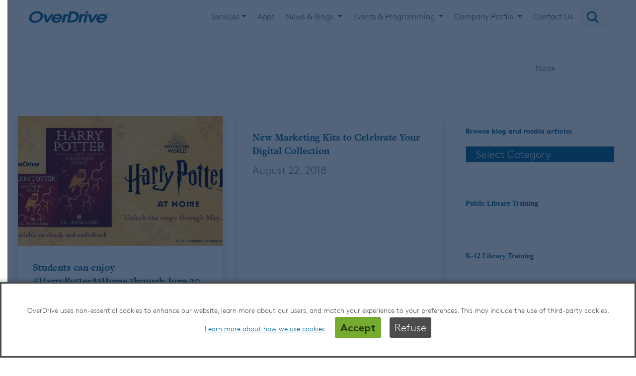

--- FILE ---
content_type: text/html; charset=UTF-8
request_url: https://company.overdrive.com/tag/harry-potter/
body_size: 63358
content:
<!DOCTYPE html>
<html lang="en-US">
<head>
	<meta charset="UTF-8">

			<meta name="viewport" content="width=device-width, initial-scale=1">
	
    <script>
        var dataLayer = window.dataLayer = window.dataLayer || [];
        dataLayer.push({
        'siteTitle': 'company',
        'marketType': '',
		        });
      </script>

	
        <link rel="stylesheet" href="https://code.jquery.com/ui/1.11.4/themes/smoothness/jquery-ui.css">
<!--<script type='text/javascript' src='//platform-api.sharethis.com/js/sharethis.js#property=5cdf0a7d6340bc001251d521&product=inline-share-buttons' async='async'></script>-->
        <script src="https://code.jquery.com/jquery-1.12.4.js"></script>
        <script src="https://code.jquery.com/ui/1.12.1/jquery-ui.js"></script>
	<link rel='stylesheet' href='https://checkoutmap.hq.overdrive.com/css/CheckoutMap.min.css'/>

	<meta name='robots' content='index, follow, max-image-preview:large, max-snippet:-1, max-video-preview:-1' />

	<!-- This site is optimized with the Yoast SEO plugin v26.7 - https://yoast.com/wordpress/plugins/seo/ -->
	<title>harry potter Archives - OverDrive</title>
	<link rel="canonical" href="https://company.overdrive.com/tag/harry-potter/" />
	<link rel="next" href="https://company.overdrive.com/tag/harry-potter/page/2/" />
	<meta property="og:locale" content="en_US" />
	<meta property="og:type" content="article" />
	<meta property="og:title" content="harry potter Archives - OverDrive" />
	<meta property="og:url" content="https://company.overdrive.com/tag/harry-potter/" />
	<meta property="og:site_name" content="OverDrive" />
	<meta property="og:image" content="https://company.overdrive.com/wp-content/uploads/2020/10/company-od-logo-2020.png" />
	<meta property="og:image:width" content="1200" />
	<meta property="og:image:height" content="628" />
	<meta property="og:image:type" content="image/png" />
	<meta name="twitter:card" content="summary_large_image" />
	<script type="application/ld+json" class="yoast-schema-graph">{"@context":"https://schema.org","@graph":[{"@type":"CollectionPage","@id":"https://company.overdrive.com/tag/harry-potter/","url":"https://company.overdrive.com/tag/harry-potter/","name":"harry potter Archives - OverDrive","isPartOf":{"@id":"https://company.overdrive.com/#website"},"primaryImageOfPage":{"@id":"https://company.overdrive.com/tag/harry-potter/#primaryimage"},"image":{"@id":"https://company.overdrive.com/tag/harry-potter/#primaryimage"},"thumbnailUrl":"https://company.overdrive.com/wp-content/uploads/2020/04/hp-may-31.jpg","breadcrumb":{"@id":"https://company.overdrive.com/tag/harry-potter/#breadcrumb"},"inLanguage":"en-US"},{"@type":"ImageObject","inLanguage":"en-US","@id":"https://company.overdrive.com/tag/harry-potter/#primaryimage","url":"https://company.overdrive.com/wp-content/uploads/2020/04/hp-may-31.jpg","contentUrl":"https://company.overdrive.com/wp-content/uploads/2020/04/hp-may-31.jpg","width":1200,"height":630},{"@type":"BreadcrumbList","@id":"https://company.overdrive.com/tag/harry-potter/#breadcrumb","itemListElement":[{"@type":"ListItem","position":1,"name":"Home","item":"https://company.overdrive.com/"},{"@type":"ListItem","position":2,"name":"harry potter"}]},{"@type":"WebSite","@id":"https://company.overdrive.com/#website","url":"https://company.overdrive.com/","name":"OverDrive","description":"Global distributor of digital ebooks, audiobooks, magazines for library, school &amp; legal","potentialAction":[{"@type":"SearchAction","target":{"@type":"EntryPoint","urlTemplate":"https://company.overdrive.com/?s={search_term_string}"},"query-input":{"@type":"PropertyValueSpecification","valueRequired":true,"valueName":"search_term_string"}}],"inLanguage":"en-US"}]}</script>
	<!-- / Yoast SEO plugin. -->


<link rel='dns-prefetch' href='//stackpath.bootstrapcdn.com' />
<link rel='dns-prefetch' href='//cdnjs.cloudflare.com' />
<link rel="alternate" type="application/rss+xml" title="OverDrive &raquo; Feed" href="https://company.overdrive.com/feed/" />
<link rel="alternate" type="application/rss+xml" title="OverDrive &raquo; Comments Feed" href="https://company.overdrive.com/comments/feed/" />
<link rel="alternate" type="text/calendar" title="OverDrive &raquo; iCal Feed" href="https://company.overdrive.com/events/?ical=1" />
<link rel="alternate" type="application/rss+xml" title="OverDrive &raquo; harry potter Tag Feed" href="https://company.overdrive.com/tag/harry-potter/feed/" />
<style id='wp-img-auto-sizes-contain-inline-css' type='text/css'>
img:is([sizes=auto i],[sizes^="auto," i]){contain-intrinsic-size:3000px 1500px}
/*# sourceURL=wp-img-auto-sizes-contain-inline-css */
</style>
<link rel='stylesheet' id='tribe-events-pro-mini-calendar-block-styles-css' href='https://company.overdrive.com/wp-content/plugins/events-calendar-pro/build/css/tribe-events-pro-mini-calendar-block.css?ver=7.7.11' type='text/css' media='all' />
<style id='wp-emoji-styles-inline-css' type='text/css'>

	img.wp-smiley, img.emoji {
		display: inline !important;
		border: none !important;
		box-shadow: none !important;
		height: 1em !important;
		width: 1em !important;
		margin: 0 0.07em !important;
		vertical-align: -0.1em !important;
		background: none !important;
		padding: 0 !important;
	}
/*# sourceURL=wp-emoji-styles-inline-css */
</style>
<link rel='stylesheet' id='wp-block-library-css' href='https://company.overdrive.com/wp-includes/css/dist/block-library/style.min.css?ver=1a1e9dfbf6b62c7fc368466cfdcc7622' type='text/css' media='all' />
<style id='wp-block-heading-inline-css' type='text/css'>
h1:where(.wp-block-heading).has-background,h2:where(.wp-block-heading).has-background,h3:where(.wp-block-heading).has-background,h4:where(.wp-block-heading).has-background,h5:where(.wp-block-heading).has-background,h6:where(.wp-block-heading).has-background{padding:1.25em 2.375em}h1.has-text-align-left[style*=writing-mode]:where([style*=vertical-lr]),h1.has-text-align-right[style*=writing-mode]:where([style*=vertical-rl]),h2.has-text-align-left[style*=writing-mode]:where([style*=vertical-lr]),h2.has-text-align-right[style*=writing-mode]:where([style*=vertical-rl]),h3.has-text-align-left[style*=writing-mode]:where([style*=vertical-lr]),h3.has-text-align-right[style*=writing-mode]:where([style*=vertical-rl]),h4.has-text-align-left[style*=writing-mode]:where([style*=vertical-lr]),h4.has-text-align-right[style*=writing-mode]:where([style*=vertical-rl]),h5.has-text-align-left[style*=writing-mode]:where([style*=vertical-lr]),h5.has-text-align-right[style*=writing-mode]:where([style*=vertical-rl]),h6.has-text-align-left[style*=writing-mode]:where([style*=vertical-lr]),h6.has-text-align-right[style*=writing-mode]:where([style*=vertical-rl]){rotate:180deg}
/*# sourceURL=https://company.overdrive.com/wp-includes/blocks/heading/style.min.css */
</style>
<style id='wp-block-image-inline-css' type='text/css'>
.wp-block-image>a,.wp-block-image>figure>a{display:inline-block}.wp-block-image img{box-sizing:border-box;height:auto;max-width:100%;vertical-align:bottom}@media not (prefers-reduced-motion){.wp-block-image img.hide{visibility:hidden}.wp-block-image img.show{animation:show-content-image .4s}}.wp-block-image[style*=border-radius] img,.wp-block-image[style*=border-radius]>a{border-radius:inherit}.wp-block-image.has-custom-border img{box-sizing:border-box}.wp-block-image.aligncenter{text-align:center}.wp-block-image.alignfull>a,.wp-block-image.alignwide>a{width:100%}.wp-block-image.alignfull img,.wp-block-image.alignwide img{height:auto;width:100%}.wp-block-image .aligncenter,.wp-block-image .alignleft,.wp-block-image .alignright,.wp-block-image.aligncenter,.wp-block-image.alignleft,.wp-block-image.alignright{display:table}.wp-block-image .aligncenter>figcaption,.wp-block-image .alignleft>figcaption,.wp-block-image .alignright>figcaption,.wp-block-image.aligncenter>figcaption,.wp-block-image.alignleft>figcaption,.wp-block-image.alignright>figcaption{caption-side:bottom;display:table-caption}.wp-block-image .alignleft{float:left;margin:.5em 1em .5em 0}.wp-block-image .alignright{float:right;margin:.5em 0 .5em 1em}.wp-block-image .aligncenter{margin-left:auto;margin-right:auto}.wp-block-image :where(figcaption){margin-bottom:1em;margin-top:.5em}.wp-block-image.is-style-circle-mask img{border-radius:9999px}@supports ((-webkit-mask-image:none) or (mask-image:none)) or (-webkit-mask-image:none){.wp-block-image.is-style-circle-mask img{border-radius:0;-webkit-mask-image:url('data:image/svg+xml;utf8,<svg viewBox="0 0 100 100" xmlns="http://www.w3.org/2000/svg"><circle cx="50" cy="50" r="50"/></svg>');mask-image:url('data:image/svg+xml;utf8,<svg viewBox="0 0 100 100" xmlns="http://www.w3.org/2000/svg"><circle cx="50" cy="50" r="50"/></svg>');mask-mode:alpha;-webkit-mask-position:center;mask-position:center;-webkit-mask-repeat:no-repeat;mask-repeat:no-repeat;-webkit-mask-size:contain;mask-size:contain}}:root :where(.wp-block-image.is-style-rounded img,.wp-block-image .is-style-rounded img){border-radius:9999px}.wp-block-image figure{margin:0}.wp-lightbox-container{display:flex;flex-direction:column;position:relative}.wp-lightbox-container img{cursor:zoom-in}.wp-lightbox-container img:hover+button{opacity:1}.wp-lightbox-container button{align-items:center;backdrop-filter:blur(16px) saturate(180%);background-color:#5a5a5a40;border:none;border-radius:4px;cursor:zoom-in;display:flex;height:20px;justify-content:center;opacity:0;padding:0;position:absolute;right:16px;text-align:center;top:16px;width:20px;z-index:100}@media not (prefers-reduced-motion){.wp-lightbox-container button{transition:opacity .2s ease}}.wp-lightbox-container button:focus-visible{outline:3px auto #5a5a5a40;outline:3px auto -webkit-focus-ring-color;outline-offset:3px}.wp-lightbox-container button:hover{cursor:pointer;opacity:1}.wp-lightbox-container button:focus{opacity:1}.wp-lightbox-container button:focus,.wp-lightbox-container button:hover,.wp-lightbox-container button:not(:hover):not(:active):not(.has-background){background-color:#5a5a5a40;border:none}.wp-lightbox-overlay{box-sizing:border-box;cursor:zoom-out;height:100vh;left:0;overflow:hidden;position:fixed;top:0;visibility:hidden;width:100%;z-index:100000}.wp-lightbox-overlay .close-button{align-items:center;cursor:pointer;display:flex;justify-content:center;min-height:40px;min-width:40px;padding:0;position:absolute;right:calc(env(safe-area-inset-right) + 16px);top:calc(env(safe-area-inset-top) + 16px);z-index:5000000}.wp-lightbox-overlay .close-button:focus,.wp-lightbox-overlay .close-button:hover,.wp-lightbox-overlay .close-button:not(:hover):not(:active):not(.has-background){background:none;border:none}.wp-lightbox-overlay .lightbox-image-container{height:var(--wp--lightbox-container-height);left:50%;overflow:hidden;position:absolute;top:50%;transform:translate(-50%,-50%);transform-origin:top left;width:var(--wp--lightbox-container-width);z-index:9999999999}.wp-lightbox-overlay .wp-block-image{align-items:center;box-sizing:border-box;display:flex;height:100%;justify-content:center;margin:0;position:relative;transform-origin:0 0;width:100%;z-index:3000000}.wp-lightbox-overlay .wp-block-image img{height:var(--wp--lightbox-image-height);min-height:var(--wp--lightbox-image-height);min-width:var(--wp--lightbox-image-width);width:var(--wp--lightbox-image-width)}.wp-lightbox-overlay .wp-block-image figcaption{display:none}.wp-lightbox-overlay button{background:none;border:none}.wp-lightbox-overlay .scrim{background-color:#fff;height:100%;opacity:.9;position:absolute;width:100%;z-index:2000000}.wp-lightbox-overlay.active{visibility:visible}@media not (prefers-reduced-motion){.wp-lightbox-overlay.active{animation:turn-on-visibility .25s both}.wp-lightbox-overlay.active img{animation:turn-on-visibility .35s both}.wp-lightbox-overlay.show-closing-animation:not(.active){animation:turn-off-visibility .35s both}.wp-lightbox-overlay.show-closing-animation:not(.active) img{animation:turn-off-visibility .25s both}.wp-lightbox-overlay.zoom.active{animation:none;opacity:1;visibility:visible}.wp-lightbox-overlay.zoom.active .lightbox-image-container{animation:lightbox-zoom-in .4s}.wp-lightbox-overlay.zoom.active .lightbox-image-container img{animation:none}.wp-lightbox-overlay.zoom.active .scrim{animation:turn-on-visibility .4s forwards}.wp-lightbox-overlay.zoom.show-closing-animation:not(.active){animation:none}.wp-lightbox-overlay.zoom.show-closing-animation:not(.active) .lightbox-image-container{animation:lightbox-zoom-out .4s}.wp-lightbox-overlay.zoom.show-closing-animation:not(.active) .lightbox-image-container img{animation:none}.wp-lightbox-overlay.zoom.show-closing-animation:not(.active) .scrim{animation:turn-off-visibility .4s forwards}}@keyframes show-content-image{0%{visibility:hidden}99%{visibility:hidden}to{visibility:visible}}@keyframes turn-on-visibility{0%{opacity:0}to{opacity:1}}@keyframes turn-off-visibility{0%{opacity:1;visibility:visible}99%{opacity:0;visibility:visible}to{opacity:0;visibility:hidden}}@keyframes lightbox-zoom-in{0%{transform:translate(calc((-100vw + var(--wp--lightbox-scrollbar-width))/2 + var(--wp--lightbox-initial-left-position)),calc(-50vh + var(--wp--lightbox-initial-top-position))) scale(var(--wp--lightbox-scale))}to{transform:translate(-50%,-50%) scale(1)}}@keyframes lightbox-zoom-out{0%{transform:translate(-50%,-50%) scale(1);visibility:visible}99%{visibility:visible}to{transform:translate(calc((-100vw + var(--wp--lightbox-scrollbar-width))/2 + var(--wp--lightbox-initial-left-position)),calc(-50vh + var(--wp--lightbox-initial-top-position))) scale(var(--wp--lightbox-scale));visibility:hidden}}
/*# sourceURL=https://company.overdrive.com/wp-includes/blocks/image/style.min.css */
</style>
<style id='wp-block-list-inline-css' type='text/css'>
ol,ul{box-sizing:border-box}:root :where(.wp-block-list.has-background){padding:1.25em 2.375em}
/*# sourceURL=https://company.overdrive.com/wp-includes/blocks/list/style.min.css */
</style>
<style id='wp-block-group-inline-css' type='text/css'>
.wp-block-group{box-sizing:border-box}:where(.wp-block-group.wp-block-group-is-layout-constrained){position:relative}
/*# sourceURL=https://company.overdrive.com/wp-includes/blocks/group/style.min.css */
</style>
<style id='global-styles-inline-css' type='text/css'>
:root{--wp--preset--aspect-ratio--square: 1;--wp--preset--aspect-ratio--4-3: 4/3;--wp--preset--aspect-ratio--3-4: 3/4;--wp--preset--aspect-ratio--3-2: 3/2;--wp--preset--aspect-ratio--2-3: 2/3;--wp--preset--aspect-ratio--16-9: 16/9;--wp--preset--aspect-ratio--9-16: 9/16;--wp--preset--color--black: #000000;--wp--preset--color--cyan-bluish-gray: #abb8c3;--wp--preset--color--white: #ffffff;--wp--preset--color--pale-pink: #f78da7;--wp--preset--color--vivid-red: #cf2e2e;--wp--preset--color--luminous-vivid-orange: #ff6900;--wp--preset--color--luminous-vivid-amber: #fcb900;--wp--preset--color--light-green-cyan: #7bdcb5;--wp--preset--color--vivid-green-cyan: #00d084;--wp--preset--color--pale-cyan-blue: #8ed1fc;--wp--preset--color--vivid-cyan-blue: #0693e3;--wp--preset--color--vivid-purple: #9b51e0;--wp--preset--gradient--vivid-cyan-blue-to-vivid-purple: linear-gradient(135deg,rgb(6,147,227) 0%,rgb(155,81,224) 100%);--wp--preset--gradient--light-green-cyan-to-vivid-green-cyan: linear-gradient(135deg,rgb(122,220,180) 0%,rgb(0,208,130) 100%);--wp--preset--gradient--luminous-vivid-amber-to-luminous-vivid-orange: linear-gradient(135deg,rgb(252,185,0) 0%,rgb(255,105,0) 100%);--wp--preset--gradient--luminous-vivid-orange-to-vivid-red: linear-gradient(135deg,rgb(255,105,0) 0%,rgb(207,46,46) 100%);--wp--preset--gradient--very-light-gray-to-cyan-bluish-gray: linear-gradient(135deg,rgb(238,238,238) 0%,rgb(169,184,195) 100%);--wp--preset--gradient--cool-to-warm-spectrum: linear-gradient(135deg,rgb(74,234,220) 0%,rgb(151,120,209) 20%,rgb(207,42,186) 40%,rgb(238,44,130) 60%,rgb(251,105,98) 80%,rgb(254,248,76) 100%);--wp--preset--gradient--blush-light-purple: linear-gradient(135deg,rgb(255,206,236) 0%,rgb(152,150,240) 100%);--wp--preset--gradient--blush-bordeaux: linear-gradient(135deg,rgb(254,205,165) 0%,rgb(254,45,45) 50%,rgb(107,0,62) 100%);--wp--preset--gradient--luminous-dusk: linear-gradient(135deg,rgb(255,203,112) 0%,rgb(199,81,192) 50%,rgb(65,88,208) 100%);--wp--preset--gradient--pale-ocean: linear-gradient(135deg,rgb(255,245,203) 0%,rgb(182,227,212) 50%,rgb(51,167,181) 100%);--wp--preset--gradient--electric-grass: linear-gradient(135deg,rgb(202,248,128) 0%,rgb(113,206,126) 100%);--wp--preset--gradient--midnight: linear-gradient(135deg,rgb(2,3,129) 0%,rgb(40,116,252) 100%);--wp--preset--font-size--small: 13px;--wp--preset--font-size--medium: 20px;--wp--preset--font-size--large: 36px;--wp--preset--font-size--x-large: 42px;--wp--preset--spacing--20: 0.44rem;--wp--preset--spacing--30: 0.67rem;--wp--preset--spacing--40: 1rem;--wp--preset--spacing--50: 1.5rem;--wp--preset--spacing--60: 2.25rem;--wp--preset--spacing--70: 3.38rem;--wp--preset--spacing--80: 5.06rem;--wp--preset--shadow--natural: 6px 6px 9px rgba(0, 0, 0, 0.2);--wp--preset--shadow--deep: 12px 12px 50px rgba(0, 0, 0, 0.4);--wp--preset--shadow--sharp: 6px 6px 0px rgba(0, 0, 0, 0.2);--wp--preset--shadow--outlined: 6px 6px 0px -3px rgb(255, 255, 255), 6px 6px rgb(0, 0, 0);--wp--preset--shadow--crisp: 6px 6px 0px rgb(0, 0, 0);}:where(.is-layout-flex){gap: 0.5em;}:where(.is-layout-grid){gap: 0.5em;}body .is-layout-flex{display: flex;}.is-layout-flex{flex-wrap: wrap;align-items: center;}.is-layout-flex > :is(*, div){margin: 0;}body .is-layout-grid{display: grid;}.is-layout-grid > :is(*, div){margin: 0;}:where(.wp-block-columns.is-layout-flex){gap: 2em;}:where(.wp-block-columns.is-layout-grid){gap: 2em;}:where(.wp-block-post-template.is-layout-flex){gap: 1.25em;}:where(.wp-block-post-template.is-layout-grid){gap: 1.25em;}.has-black-color{color: var(--wp--preset--color--black) !important;}.has-cyan-bluish-gray-color{color: var(--wp--preset--color--cyan-bluish-gray) !important;}.has-white-color{color: var(--wp--preset--color--white) !important;}.has-pale-pink-color{color: var(--wp--preset--color--pale-pink) !important;}.has-vivid-red-color{color: var(--wp--preset--color--vivid-red) !important;}.has-luminous-vivid-orange-color{color: var(--wp--preset--color--luminous-vivid-orange) !important;}.has-luminous-vivid-amber-color{color: var(--wp--preset--color--luminous-vivid-amber) !important;}.has-light-green-cyan-color{color: var(--wp--preset--color--light-green-cyan) !important;}.has-vivid-green-cyan-color{color: var(--wp--preset--color--vivid-green-cyan) !important;}.has-pale-cyan-blue-color{color: var(--wp--preset--color--pale-cyan-blue) !important;}.has-vivid-cyan-blue-color{color: var(--wp--preset--color--vivid-cyan-blue) !important;}.has-vivid-purple-color{color: var(--wp--preset--color--vivid-purple) !important;}.has-black-background-color{background-color: var(--wp--preset--color--black) !important;}.has-cyan-bluish-gray-background-color{background-color: var(--wp--preset--color--cyan-bluish-gray) !important;}.has-white-background-color{background-color: var(--wp--preset--color--white) !important;}.has-pale-pink-background-color{background-color: var(--wp--preset--color--pale-pink) !important;}.has-vivid-red-background-color{background-color: var(--wp--preset--color--vivid-red) !important;}.has-luminous-vivid-orange-background-color{background-color: var(--wp--preset--color--luminous-vivid-orange) !important;}.has-luminous-vivid-amber-background-color{background-color: var(--wp--preset--color--luminous-vivid-amber) !important;}.has-light-green-cyan-background-color{background-color: var(--wp--preset--color--light-green-cyan) !important;}.has-vivid-green-cyan-background-color{background-color: var(--wp--preset--color--vivid-green-cyan) !important;}.has-pale-cyan-blue-background-color{background-color: var(--wp--preset--color--pale-cyan-blue) !important;}.has-vivid-cyan-blue-background-color{background-color: var(--wp--preset--color--vivid-cyan-blue) !important;}.has-vivid-purple-background-color{background-color: var(--wp--preset--color--vivid-purple) !important;}.has-black-border-color{border-color: var(--wp--preset--color--black) !important;}.has-cyan-bluish-gray-border-color{border-color: var(--wp--preset--color--cyan-bluish-gray) !important;}.has-white-border-color{border-color: var(--wp--preset--color--white) !important;}.has-pale-pink-border-color{border-color: var(--wp--preset--color--pale-pink) !important;}.has-vivid-red-border-color{border-color: var(--wp--preset--color--vivid-red) !important;}.has-luminous-vivid-orange-border-color{border-color: var(--wp--preset--color--luminous-vivid-orange) !important;}.has-luminous-vivid-amber-border-color{border-color: var(--wp--preset--color--luminous-vivid-amber) !important;}.has-light-green-cyan-border-color{border-color: var(--wp--preset--color--light-green-cyan) !important;}.has-vivid-green-cyan-border-color{border-color: var(--wp--preset--color--vivid-green-cyan) !important;}.has-pale-cyan-blue-border-color{border-color: var(--wp--preset--color--pale-cyan-blue) !important;}.has-vivid-cyan-blue-border-color{border-color: var(--wp--preset--color--vivid-cyan-blue) !important;}.has-vivid-purple-border-color{border-color: var(--wp--preset--color--vivid-purple) !important;}.has-vivid-cyan-blue-to-vivid-purple-gradient-background{background: var(--wp--preset--gradient--vivid-cyan-blue-to-vivid-purple) !important;}.has-light-green-cyan-to-vivid-green-cyan-gradient-background{background: var(--wp--preset--gradient--light-green-cyan-to-vivid-green-cyan) !important;}.has-luminous-vivid-amber-to-luminous-vivid-orange-gradient-background{background: var(--wp--preset--gradient--luminous-vivid-amber-to-luminous-vivid-orange) !important;}.has-luminous-vivid-orange-to-vivid-red-gradient-background{background: var(--wp--preset--gradient--luminous-vivid-orange-to-vivid-red) !important;}.has-very-light-gray-to-cyan-bluish-gray-gradient-background{background: var(--wp--preset--gradient--very-light-gray-to-cyan-bluish-gray) !important;}.has-cool-to-warm-spectrum-gradient-background{background: var(--wp--preset--gradient--cool-to-warm-spectrum) !important;}.has-blush-light-purple-gradient-background{background: var(--wp--preset--gradient--blush-light-purple) !important;}.has-blush-bordeaux-gradient-background{background: var(--wp--preset--gradient--blush-bordeaux) !important;}.has-luminous-dusk-gradient-background{background: var(--wp--preset--gradient--luminous-dusk) !important;}.has-pale-ocean-gradient-background{background: var(--wp--preset--gradient--pale-ocean) !important;}.has-electric-grass-gradient-background{background: var(--wp--preset--gradient--electric-grass) !important;}.has-midnight-gradient-background{background: var(--wp--preset--gradient--midnight) !important;}.has-small-font-size{font-size: var(--wp--preset--font-size--small) !important;}.has-medium-font-size{font-size: var(--wp--preset--font-size--medium) !important;}.has-large-font-size{font-size: var(--wp--preset--font-size--large) !important;}.has-x-large-font-size{font-size: var(--wp--preset--font-size--x-large) !important;}
/*# sourceURL=global-styles-inline-css */
</style>

<style id='classic-theme-styles-inline-css' type='text/css'>
/*! This file is auto-generated */
.wp-block-button__link{color:#fff;background-color:#32373c;border-radius:9999px;box-shadow:none;text-decoration:none;padding:calc(.667em + 2px) calc(1.333em + 2px);font-size:1.125em}.wp-block-file__button{background:#32373c;color:#fff;text-decoration:none}
/*# sourceURL=/wp-includes/css/classic-themes.min.css */
</style>
<link rel='stylesheet' id='titan-adminbar-styles-css' href='https://company.overdrive.com/wp-content/plugins/anti-spam/assets/css/admin-bar.css?ver=7.3.5' type='text/css' media='all' />
<link rel='stylesheet' id='rs-plugin-settings-css' href='https://company.overdrive.com/wp-content/plugins/revslider/public/assets/css/settings.css?ver=5.4.5.2' type='text/css' media='all' />
<style id='rs-plugin-settings-inline-css' type='text/css'>
#rs-demo-id {}
/*# sourceURL=rs-plugin-settings-inline-css */
</style>
<link rel='stylesheet' id='megamenu-css' href='https://company.overdrive.com/wp-content/uploads/maxmegamenu/style.css?ver=c722da' type='text/css' media='all' />
<link rel='stylesheet' id='dashicons-css' href='https://company.overdrive.com/wp-includes/css/dashicons.min.css?ver=1a1e9dfbf6b62c7fc368466cfdcc7622' type='text/css' media='all' />
<link rel='stylesheet' id='fw-ext-builder-frontend-grid-css' href='https://company.overdrive.com/wp-content/plugins/unyson/framework/extensions/builder/static/css/frontend-grid.css?ver=1.2.12' type='text/css' media='all' />
<link rel='stylesheet' id='fw-ext-forms-default-styles-css' href='https://company.overdrive.com/wp-content/plugins/unyson/framework/extensions/forms/static/css/frontend.css?ver=2.7.31' type='text/css' media='all' />
<link rel='stylesheet' id='font-awesome-css' href='https://company.overdrive.com/wp-content/plugins/unyson/framework/static/libs/font-awesome/css/font-awesome.min.css?ver=2.7.31' type='text/css' media='all' />
<link rel='stylesheet' id='wpdreams-asl-basic-css' href='https://company.overdrive.com/wp-content/plugins/ajax-search-lite/css/style.basic.css?ver=4.13.4' type='text/css' media='all' />
<style id='wpdreams-asl-basic-inline-css' type='text/css'>

					div[id*='ajaxsearchlitesettings'].searchsettings .asl_option_inner label {
						font-size: 0px !important;
						color: rgba(0, 0, 0, 0);
					}
					div[id*='ajaxsearchlitesettings'].searchsettings .asl_option_inner label:after {
						font-size: 11px !important;
						position: absolute;
						top: 0;
						left: 0;
						z-index: 1;
					}
					.asl_w_container {
						width: 100%;
						margin: 0px 0px 0px 0px;
						min-width: 200px;
					}
					div[id*='ajaxsearchlite'].asl_m {
						width: 100%;
					}
					div[id*='ajaxsearchliteres'].wpdreams_asl_results div.resdrg span.highlighted {
						font-weight: bold;
						color: rgba(217, 49, 43, 1);
						background-color: rgba(238, 238, 238, 1);
					}
					div[id*='ajaxsearchliteres'].wpdreams_asl_results .results img.asl_image {
						width: 70px;
						height: 70px;
						object-fit: cover;
					}
					div[id*='ajaxsearchlite'].asl_r .results {
						max-height: none;
					}
					div[id*='ajaxsearchlite'].asl_r {
						position: absolute;
					}
				
						div.asl_r.asl_w.vertical .results .item::after {
							display: block;
							position: absolute;
							bottom: 0;
							content: '';
							height: 1px;
							width: 100%;
							background: #D8D8D8;
						}
						div.asl_r.asl_w.vertical .results .item.asl_last_item::after {
							display: none;
						}
					
/*# sourceURL=wpdreams-asl-basic-inline-css */
</style>
<link rel='stylesheet' id='wpdreams-asl-instance-css' href='https://company.overdrive.com/wp-content/plugins/ajax-search-lite/css/style-curvy-blue.css?ver=4.13.4' type='text/css' media='all' />
<link rel='stylesheet' id='bootstrap-css' href='https://stackpath.bootstrapcdn.com/bootstrap/4.4.1/css/bootstrap.min.css?ver=1a1e9dfbf6b62c7fc368466cfdcc7622' type='text/css' media='all' />
<link rel='stylesheet' id='animate-css' href='https://company.overdrive.com/wp-content/themes/jevelin/css/animate.min.css?ver=3.4.0' type='text/css' media='all' />
<link rel='stylesheet' id='simple-icons-css' href='https://company.overdrive.com/wp-content/themes/jevelin/css/simple-line-icons.css?ver=1.0.0' type='text/css' media='all' />
<link rel='stylesheet' id='themify-icons-css' href='https://company.overdrive.com/wp-content/themes/jevelin/css/themify-icons.css?ver=1.0.0' type='text/css' media='all' />
<link rel='stylesheet' id='lightcase-css' href='https://company.overdrive.com/wp-content/themes/jevelin/css/lightcase.css?ver=1.0.0' type='text/css' media='all' />
<link rel='stylesheet' id='jssocials-css' href='https://company.overdrive.com/wp-content/themes/jevelin/css/jssocials.css?ver=1.0.0' type='text/css' media='all' />
<link rel='stylesheet' id='simpleselect-css' href='https://company.overdrive.com/wp-content/themes/jevelin/css/jquery.simpleselect.min.css?ver=1.0.0' type='text/css' media='all' />
<link rel='stylesheet' id='sumoselect-css' href='https://company.overdrive.com/wp-content/themes/jevelin/css/sumoselect.min.css?ver=1.0' type='text/css' media='all' />
<link rel='stylesheet' id='jevelin-shortcodes-css' href='https://company.overdrive.com/wp-content/themes/jevelin/css/shortcodes.css?ver=1.0' type='text/css' media='all' />
<link rel='stylesheet' id='jevelin-styles-css' href='https://company.overdrive.com/wp-content/themes/jevelin/style.css?ver=1.0' type='text/css' media='all' />
<link rel='stylesheet' id='jevelin-responsive-css' href='https://company.overdrive.com/wp-content/themes/jevelin/css/responsive.css?ver=1.0' type='text/css' media='all' />
<style id='jevelin-responsive-inline-css' type='text/css'>
/* Elements CSS */.sh-tabs-filter li a,.woocommerce .woocommerce-tabs li:not(.active) a,.woocommerce .product .posted_in a,.woocommerce .product .tagged_as a,.woocommerce .product .woocommerce-review-link,.woocommerce-checkout #payment div.payment_box,.sh-default-color a,.sh-default-color,.post-meta-two a,#sidebar a,.logged-in-as a ,.post-meta-author a,.sh-social-share-networks .jssocials-share i,.sh-header-left-side .sh-header-copyrights-text a,.wpcf7-form-control-wrap .simpleselect {color: #8d8d8d!important;}.woocommerce nav.woocommerce-pagination ul.page-numbers a {color: #8d8d8d;}html body,html .menu-item a {font-family: "Raleway"; color: #8d8d8d; font-size: 14px; }.woocommerce ul.products li.product a h3:hover,.woocommerce ul.products li.product ins,.post-title h2:hover,.sh-team:hover .sh-team-role,.sh-team-style4 .sh-team-role,.sh-team-style4 .sh-team-icon:hover i,.sh-header-search-submit,.woocommerce .woocommerce-tabs li.active a,.woocommerce .required,.sh-recent-products .woocommerce .star-rating span::before,.woocommerce .woocomerce-styling .star-rating span::before,.woocommerce div.product p.price,.woocomerce-styling li.product .amount,.post-format-icon,.sh-accent-color,.sh-blog-tag-item:hover h6,ul.page-numbers a:hover,.sh-portfolio-single-info-item i,.sh-filter-item.active,.sh-filter-item:hover,.sh-nav .sh-nav-cart li.menu-item-cart .mini_cart_item .amount,.sh-pricing-button-style3,#sidebar a:not(.sh-social-widgets-item):hover,.logged-in-as a:hover,.woocommerce table.shop_table.cart a:hover,.wrap-forms sup:before,.sh-comment-date a:hover,.reply a.comment-edit-link,.comment-respond #cancel-comment-reply-link,.sh-portfolio-title:hover,.sh-portfolio-single-related-mini h5:hover {color: #47c9e5!important;}.woocommerce p.stars.selected a:not(.active),.woocommerce p.stars.selected a.active,.sh-dropcaps-full-square,.sh-dropcaps-full-square-border {background-color: #47c9e5;}.contact-form input[type="submit"],.sh-back-to-top:hover,.sh-dropcaps-full-square-tale,.sh-404-button,.woocommerce .wc-forward,.woocommerce .checkout-button,.woocommerce div.product form.cart button,.woocommerce .button:not(.add_to_cart_button),.sh-blog-tag-item,.sh-comments .submit,.sh-sidebar-search-active .search-field,.sh-nav .sh-nav-cart .buttons a.checkout,ul.page-numbers .current,ul.page-numbers .current:hover,.post-background,.post-item .post-category .post-category-list,.cart-icon span,.comment-input-required,.widget_tag_cloud a:hover,.widget_product_tag_cloud a:hover,.woocommerce #respond input#submit,.sh-portfolio-overlay1-bar,.sh-pricing-button-style4,.sh-pricing-button-style11,.sh-revslider-button2,.sh-portfolio-default2 .sh-portfolio-title,.sh-recent-posts-widgets-count,.sh-filter-item.active:after,.blog-style-largedate .post-comments,.sh-video-player-image-play,.woocommerce .woocommerce-tabs li a:after,.sh-image-gallery .slick-dots li.slick-active button,.sh-recent-posts-carousel .slick-dots li.slick-active button,.sh-recent-products-carousel .slick-dots li.slick-active button,.sh-settings-container-bar .sh-progress-status-value,.post-password-form input[type="submit"],.wpcf7-form .wpcf7-submit,.sh-portfolio-filter-style3 .sh-filter-item.active .sh-filter-item-content,.sh-portfolio-filter-style4 .sh-filter-item:hover .sh-filter-item-content,.sh-woocommerce-categories-count,.sh-woocommerce-products-style2 .woocommerce ul.products li.product .add_to_cart_button:hover,.woocomerce-styling.sh-woocommerce-products-style2 ul.products li.product .add_to_cart_button:hover,.sh-icon-group-style2 .sh-icon-group-item:hover,.sh-text-background {background-color: #47c9e5!important;}::selection {background-color: #47c9e5!important;color: #fff;}::-moz-selection {background-color: #47c9e5!important;color: #fff;}.woocommerce .woocommerce-tabs li.active a,.sh-header-8 .sh-nav > .current-menu-item a {border-bottom-color: #47c9e5!important;}#header-quote,.sh-dropcaps-full-square-tale:after,.sh-blog-tag-item:after,.widget_tag_cloud a:hover:after,.widget_product_tag_cloud a:hover:after {border-left-color: #47c9e5!important;}.cart-icon .cart-icon-triangle-color {border-right-color: #47c9e5!important;}.sh-back-to-top:hover,.widget_price_filter .ui-slider .ui-slider-handle,.sh-sidebar-search-active .search-field:hover,.sh-sidebar-search-active .search-field:focus {border-color: #47c9e5!important;}.post-item .post-category .arrow-right {border-left-color: #47c9e5;}.woocommerce .wc-forward:hover,.woocommerce .button:not(.add_to_cart_button):hover,.woocommerce .checkout-button:hover,.woocommerce #respond input#submit:hover,.contact-form input[type="submit"]:hover,.wpcf7-form .wpcf7-submit:hover,.sh-video-player-image-play:hover,.sh-404-button:hover,.post-password-form input[type="submit"],.sh-pricing-button-style11:hover,.sh-revslider-button2.spacing-animation:hover {background-color: #15bee4!important;}.sh-mini-overlay-container,.sh-portfolio-overlay-info-box,.sh-portfolio-overlay-bottom .sh-portfolio-icon,.sh-portfolio-overlay-bottom .sh-portfolio-text,.sh-portfolio-overlay2-bar,.sh-portfolio-overlay2-data,.sh-portfolio-overlay3-data {background-color: rgba(71,201,229,0.75)!important;}.widget_price_filter .ui-slider .ui-slider-range {background-color: rgba(71,201,229,0.5)!important;}.sh-team-social-overlay2 .sh-team-image:hover .sh-team-overlay2,.sh-overlay-style1,.sh-portfolio-overlay4 {background-color: rgba(71,201,229,0.8)!important;}a {color: #16acce;}a:hover,a:focus,.post-meta-two a:hover {color: #10a0c0;}body h1,body h2,body h3,body h4,body h5,body h6 {font-family: "Raleway"; color: #3f3f3f; }.sh-heading-font,.masonry2 .post-meta-one,.masonry2 .post-meta-two,.sh-countdown > div > span,.sh-woocommerce-products-style2 ul.products li.product .price,.sh-blog-style2 .widget_product_tag_cloud a,.sh-blog-style2 .widget_tag_cloud a,.sh-blog-style2 .sh-recent-posts-widgets-item-content .post-meta-categories,.sh-blog-style2 .post-meta-categories,.sh-blog-style2 .post-item-single .post-meta-data,.rev_slider .sh-rev-blog .sh-revslider-button2,.sh-portfolio-filter-style4 .sh-filter span {font-family: Raleway;}h1 {font-size: 30px;}h2 {font-size: 24px;}h3 {font-size: 21px;}h4 {font-size: 18px;}h5 {font-size: 16px;}h6 {font-size: 14px;}.sh-progress-style1 .sh-progress-title,.sh-progress-style1 .sh-progress-value2,.sh-progress-style4 .sh-progress-title,.sh-progress-style4 .sh-progress-value2,.sh-progress-style5 .sh-progress-title,.widget_price_filter .price_slider_wrapper .price_label span,.product_list_widget a span,.woocommerce .product .woo-meta-title,.woocommerce .product .price ins,.woocommerce .product .price .amount,.woocommerce-checkout #payment ul.payment_methods li,table th,.woocommerce-checkout-review-order-table .order-total span,.sh-comment-form label,.sh-piechart-percentage,.woocommerce table.shop_table a.remove:hover:before,.woocommerce .woocommerce-tabs .commentlist .comment-text .meta strong,.sh-pricing-amount,.sh-pricing-icon,.sh-countdown > div > span,.blog-single .post-title h1:hover,.blog-single .post-title h2:hover,.post-meta-author a:hover,.post-meta-categories a:hover,.post-meta-categories span:hover,.woocommerce table.shop_table.cart a,.wrap-forms label,.wpcf7-form p,.post-password-form label,.product_list_widget ins,.product_list_widget .amount,.sh-social-share-networks .jssocials-share:hover i,.sh-page-links p,.woocommerce ul.products li.product .add_to_cart_button:hover {color: #3f3f3f!important;}.sh-header,.sh-header-top,.sh-header-mobile,.sh-header-left-side {background-color: #fff;}.primary-desktop .sh-header-top {background-color: #47c9e5!important;}.primary-desktop .header-contacts-details,.primary-desktop .header-social-media a {color: #fff;}.sh-header-left-1 .header-bottom,.sh-header-left-1 .header-social-media i,.sh-header-left-1 .sh-side-button-search i,.sh-header-left-1 .sh-side-button-cart .sh-nav-cart i,.sh-header-left-side .header-bottom,.sh-header-left-2 .header-social-media i {color: #8d8d8d;}.sh-header-search-close i,.sh-header .sh-nav > li.menu-item > a,.sh-header #header-logo-title,.sh-header .sh-nav > li.menu-item > a > i,.sh-header-mobile-navigation li.menu-item > a > i,.sh-header-left-side li.menu-item > a,.sh-header-left-2 .sh-side-button-search, .sh-header-left-2 .sh-side-button-cart,.sh-header-left-2 .sh-side-button-cart .sh-nav-cart i,.sh-header-left-2 .sh-nav li.menu-item > a.fa:before {color: rgba(61,61,61,0.69);}.sh-header .c-hamburger span,.sh-header .c-hamburger span:before,.sh-header .c-hamburger span:after,.sh-header-mobile-navigation .c-hamburger span,.sh-header-mobile-navigation .c-hamburger span:before,.sh-header-mobile-navigation .c-hamburger span:after {background-color: rgba(61,61,61,0.69);}.sh-header .sh-nav-login #header-login > span {border-color: rgba(61,61,61,0.69);}.sh-nav > li.menu-item > a,.sh-nav-mobile li a {font-size: 14px;}.sh-header .sh-nav > li.menu-item:hover:not(.sh-nav-social) > a,.sh-header .sh-nav > li.menu-item:hover:not(.sh-nav-social) > a > i,.sh-header .sh-nav > li.sh-nav-social > a:hover > i,.sh-header-mobile-navigation li > a:hover > i,.sh-header-left-side li.menu-item > a:hover {color: rgba(61,61,61,0.80);}.sh-header .sh-nav > .current_page_item > a,.sh-header .sh-nav > .current-menu-ancestor > a,.sh-header-left-side .sh-nav > .current_page_item > a {color: #47c9e5!important;}.header-logo img {height: auto;max-height: 250px;}.sh-header-mobile-navigation .header-logo img {height: auto;max-height: 250px;}.sh-sticky-header-active .header-logo img {height: auto;}.sh-header-6 .sh-nav > .menu-item:not(.sh-nav-social),.sh-header-6 .sh-nav > .sh-nav-social a {height: 70px;width: 70px;}.sh-header-5 .sh-nav > .menu-item {height: 70px!important;max-height: 70px!important;}.sh-header-5 .sh-nav > .menu-item > a,.sh-header-6 .sh-nav > .menu-item > a {line-height: 70px!important;max-height: 70px!important;height: 70px!important;}.sh-header-5 .sh-nav > .current_page_item {margin-top: 15px!important;margin-bottom: 15px!important;}.sh-header,.sh-header-top-3,.sh-header-top-4,.sh-header-left-side .sh-header-search .line-test,.sh-header-left-2 .sh-nav > li > a {border-bottom: 1px solid rgba( 0,0,0,0.08 );}.sh-header-top-3 .header-contacts-item span,.sh-header-top-3 .header-social-media a,.sh-header-5 .sh-nav-login,.sh-header-5 .sh-nav-cart,.sh-header-5 .sh-nav-search,.sh-header-5 .sh-nav-social,.sh-header-5 .sh-nav-social a:not(:first-child),.sh-header-6 .sh-nav > .menu-item:not(.sh-nav-social),.sh-header-6 .sh-nav > .sh-nav-social a,.sh-header-6 .header-logo,.sh-header-left-1 .header-social-media a {border-left: 1px solid rgba( 0,0,0,0.08 );}.sh-header-top-3 .container,.sh-header-5 .sh-nav > .menu-item:last-child,.sh-header-6 .sh-nav > .menu-item:last-child,.sh-header-6 .header-logo,.sh-header-left-side,.sh-header-left-1 .sh-side-button-search,.sh-header-left-2 .sh-side-button-search {border-right: 1px solid rgba( 0,0,0,0.08 );}.sh-header-left-1 .header-social-media,.sh-header-left-1 .sh-side-buttons .sh-table-cell,.sh-header-left-2 .sh-side-buttons .sh-table-cell {border-top: 1px solid rgba( 0,0,0,0.08 );}.sh-header-left-2 .sh-side-buttons .sh-table-cell {border-bottom: 1px solid rgba( 0,0,0,0.08 );} .sh-header-right-side,.sh-header-mobile-dropdown,.header-mobile-social-media a,.sh-header .sh-nav > li.menu-item ul,.sh-header-left-side .sh-nav > li.menu-item ul,.sh-header-mobile-dropdown {background-color: #232323!important;} .sh-nav-mobile li:after,.sh-nav-mobile ul:before {background-color: #303030!important;} .header-mobile-social-media a i,.sh-nav-mobile li a,.sh-header .sh-nav > li.menu-item ul a,.sh-header-left-side .sh-nav > li.menu-item ul a {color: #aaaaaa!important;}.sh-nav-mobile .current_page_item > a,.sh-nav-mobile > li a:hover,.sh-header .sh-nav ul,.sh-header .sh-nav > li.menu-item:not(.menu-item-cart) ul a:hover,.sh-header .sh-nav ul.mega-menu-row li.mega-menu-col > a,.sh-header-left-side .sh-nav ul,.sh-header-left-side .sh-nav > li.menu-item:not(.menu-item-cart) ul a:hover,.sh-header-left-side .sh-nav ul.mega-menu-row li.mega-menu-col > a,.sh-header .woocommerce a.remove:hover:before,.sh-header-left-side .woocommerce a.remove:hover:before {color: #ffffff!important;}.header-mobile-social-media,.header-mobile-social-media a,.sh-nav > li.menu-item:not(.menu-item-cart) ul a:hover {border-color: #303030!important;}.sh-nav > li.menu-item:not(.menu-item-cart) ul a:hover,.sh-nav-cart .menu-item-cart .total {border-bottom: 1px solid #303030!important;}.sh-nav-cart .menu-item-cart .total {border-top: 1px solid #303030!important;}.sh-nav .mega-menu-row > li.menu-item,.sh-nav-cart .menu-item-cart .widget_shopping_cart_content p.buttons a:first-child {border-right: 1px solid #303030!important;}#sidebar .widget-item .widget-title {color: #505050; font-size: 14px; }#sidebar .widget-item li,#sidebar .widget-item .sh-recent-posts-widgets-item {border-color: #e3e3e3!important;}.sh-footer {background-size: cover;background-position: 50% 50%;}.sh-footer .sh-footer-widgets {background-color: #262626;color: #e3e3e3;}.sh-footer .sh-footer-widgets .sh-recent-posts-widgets-item-meta a {color: #e3e3e3;}.sh-footer .sh-footer-widgets i:not(.icon-link),.sh-footer .sh-footer-widgets .widget_recent_entries li:before {color: #f7f7f7!important;}.sh-footer .sh-footer-widgets h3 {color: #ffffff; font-size: 20px; }.sh-footer .sh-footer-widgets ul li,.sh-footer .sh-footer-widgets ul li,.sh-footer .sh-recent-posts-widgets .sh-recent-posts-widgets-item {border-color: rgba(255,255,255,0.10);}.sh-footer .sh-footer-widgets a,.sh-footer .sh-footer-widgets li a,.sh-footer .sh-footer-widgets h6 {color: #ffffff;}.sh-footer .sh-footer-widgets .product-title,.sh-footer .sh-footer-widgets .woocommerce-Price-amount {color: #ffffff!important;}.sh-footer .sh-footer-widgets a:hover,.sh-footer .sh-footer-widgets li a:hover,.sh-footer .sh-footer-widgets h6:hover {color: #47c9e5;}.sh-footer-columns > .widget-item {width: 25%!important;}.sh-footer .sh-copyrights {background-color: #222222;color: #ffffff;}.sh-footer .sh-copyrights a {color: #ffffff;}.sh-footer .sh-copyrights a:hover {color: #c0e3eb!important;}.sh-footer .sh-copyrights-social a {border-left: 1px solid rgba(255,255,255,0.15);}.sh-footer .sh-copyrights-social a:last-child {border-right: 1px solid rgba(255,255,255,0.15);}@media (max-width: 850px) {.sh-footer .sh-copyrights-social a {border: 1px solid rgba(255,255,255,0.15);}}.woocommerce .woocomerce-styling ul.products li {;width: 25%;}.sh-popover-mini {font-family: 'Raleway'!important;}.sh-popover-mini:not(.sh-popover-mini-dark) {background-color: #47c9e5;}.sh-popover-mini:not(.sh-popover-mini-dark):before {border-color: transparent transparent #47c9e5 #47c9e5!important;}.sh-titlebar {background-color: #fbfbfb;}.sh-back-to-top {border-radius: 100px;}.sh-404 {background-image: url();background-color: #3f3f3f;}
/*# sourceURL=jevelin-responsive-inline-css */
</style>
<link rel='stylesheet' id='pixeden-icons-css' href='https://company.overdrive.com/wp-content/themes/jevelin/css/pe-icon-7-stroke.css?ver=1.0.0' type='text/css' media='all' />
<link rel='stylesheet' id='jevelin-child-style-css' href='https://company.overdrive.com/wp-content/themes/jevelin-child/style.css?ver=1a1e9dfbf6b62c7fc368466cfdcc7622' type='text/css' media='all' />
<link rel='stylesheet' id='fontawesome-style-css' href='https://company.overdrive.com/wp-content/themes/jevelin-child/fontawesome/css/fontawesome.min.css?ver=1a1e9dfbf6b62c7fc368466cfdcc7622' type='text/css' media='all' />
<link rel='stylesheet' id='fontawesome-brands-style-css' href='https://company.overdrive.com/wp-content/themes/jevelin-child/fontawesome/css/brands.css?ver=1a1e9dfbf6b62c7fc368466cfdcc7622' type='text/css' media='all' />
<link rel='stylesheet' id='accessible-child-style-css' href='https://company.overdrive.com/wp-content/themes/jevelin-child/slick/accessible-slick-theme.min.css?ver=1a1e9dfbf6b62c7fc368466cfdcc7622' type='text/css' media='all' />
<link rel='stylesheet' id='amrusers-css' href='https://company.overdrive.com/wp-content/plugins/amr-users/css/amrusersfront.css?ver=1a1e9dfbf6b62c7fc368466cfdcc7622' type='text/css' media='all' />
<script type="text/javascript" src="https://company.overdrive.com/wp-includes/js/jquery/jquery.min.js?ver=3.7.1" id="jquery-core-js"></script>
<script type="text/javascript" src="https://company.overdrive.com/wp-includes/js/jquery/jquery-migrate.min.js?ver=3.4.1" id="jquery-migrate-js"></script>
<script type="text/javascript" src="https://company.overdrive.com/wp-content/plugins/revslider/public/assets/js/jquery.themepunch.tools.min.js?ver=5.4.5.2" id="tp-tools-js"></script>
<script type="text/javascript" src="https://company.overdrive.com/wp-content/plugins/revslider/public/assets/js/jquery.themepunch.revolution.min.js?ver=5.4.5.2" id="revmin-js"></script>
<script type="text/javascript" src="https://stackpath.bootstrapcdn.com/bootstrap/4.1.3/js/bootstrap.min.js?ver=1a1e9dfbf6b62c7fc368466cfdcc7622" id="bootstrap-js"></script>
<script type="text/javascript" src="https://cdnjs.cloudflare.com/ajax/libs/popper.js/1.14.3/umd/popper.min.js?ver=1a1e9dfbf6b62c7fc368466cfdcc7622" id="bootstrap-popper-js"></script>
<script type="text/javascript" src="https://company.overdrive.com/wp-content/themes/jevelin/js/jquery.cookie.js?ver=1a1e9dfbf6b62c7fc368466cfdcc7622" id="jevelin-jquery-cookie-js"></script>
<script type="text/javascript" src="https://company.overdrive.com/wp-content/themes/jevelin-child/js/scripts.js?ver=1a1e9dfbf6b62c7fc368466cfdcc7622" id="jevelin-child-scripts-js"></script>
<script type="text/javascript" src="https://company.overdrive.com/wp-content/themes/jevelin-child/fontawesome/js/all.js?ver=1a1e9dfbf6b62c7fc368466cfdcc7622" id="fontawesome-script-js"></script>
<script type="text/javascript" src="https://company.overdrive.com/wp-content/themes/jevelin-child/fontawesome/js/solid.js?ver=1a1e9dfbf6b62c7fc368466cfdcc7622" id="fontawesome-solid-script-js"></script>
<script type="text/javascript" src="https://company.overdrive.com/wp-content/themes/jevelin-child/fontawesome/js/brands.js?ver=1a1e9dfbf6b62c7fc368466cfdcc7622" id="fontawesome-brands-script-js"></script>
<script type="text/javascript" src="https://company.overdrive.com/wp-content/themes/jevelin-child/fontawesome/js/fontawesome.js?ver=1a1e9dfbf6b62c7fc368466cfdcc7622" id="fontawesome-fontawesome-script-js"></script>
<script type="text/javascript" src="https://company.overdrive.com/wp-content/themes/jevelin-child/slick/slick.min.js?ver=1a1e9dfbf6b62c7fc368466cfdcc7622" id="accessible-child-scripts-js"></script>
<script type="text/javascript" src="https://company.overdrive.com/wp-content/themes/jevelin-child/js/gdpr.js?ver=1a1e9dfbf6b62c7fc368466cfdcc7622" id="gdpr-js"></script>
<link rel="https://api.w.org/" href="https://company.overdrive.com/wp-json/" /><link rel="alternate" title="JSON" type="application/json" href="https://company.overdrive.com/wp-json/wp/v2/tags/85" /><link rel="EditURI" type="application/rsd+xml" title="RSD" href="https://company.overdrive.com/xmlrpc.php?rsd" />

<!-- Enter your scripts here --><meta name="tec-api-version" content="v1"><meta name="tec-api-origin" content="https://company.overdrive.com"><link rel="alternate" href="https://company.overdrive.com/wp-json/tribe/events/v1/events/?tags=harry-potter" />				<link rel="preconnect" href="https://fonts.gstatic.com" crossorigin />
				<link rel="preload" as="style" href="//fonts.googleapis.com/css?family=Open+Sans&display=swap" />
								<link rel="stylesheet" href="//fonts.googleapis.com/css?family=Open+Sans&display=swap" media="all" />
				<meta name="generator" content="Powered by Slider Revolution 5.4.5.2 - responsive, Mobile-Friendly Slider Plugin for WordPress with comfortable drag and drop interface." />
<link rel="icon" href="https://company.overdrive.com/wp-content/uploads/2017/09/cropped-OverDrive_App_Icon-2015_rgb-1-32x32.png" sizes="32x32" />
<link rel="icon" href="https://company.overdrive.com/wp-content/uploads/2017/09/cropped-OverDrive_App_Icon-2015_rgb-1-192x192.png" sizes="192x192" />
<link rel="apple-touch-icon" href="https://company.overdrive.com/wp-content/uploads/2017/09/cropped-OverDrive_App_Icon-2015_rgb-1-180x180.png" />
<meta name="msapplication-TileImage" content="https://company.overdrive.com/wp-content/uploads/2017/09/cropped-OverDrive_App_Icon-2015_rgb-1-270x270.png" />
<script type="text/javascript">function setREVStartSize(e){
				try{ var i=jQuery(window).width(),t=9999,r=0,n=0,l=0,f=0,s=0,h=0;					
					if(e.responsiveLevels&&(jQuery.each(e.responsiveLevels,function(e,f){f>i&&(t=r=f,l=e),i>f&&f>r&&(r=f,n=e)}),t>r&&(l=n)),f=e.gridheight[l]||e.gridheight[0]||e.gridheight,s=e.gridwidth[l]||e.gridwidth[0]||e.gridwidth,h=i/s,h=h>1?1:h,f=Math.round(h*f),"fullscreen"==e.sliderLayout){var u=(e.c.width(),jQuery(window).height());if(void 0!=e.fullScreenOffsetContainer){var c=e.fullScreenOffsetContainer.split(",");if (c) jQuery.each(c,function(e,i){u=jQuery(i).length>0?u-jQuery(i).outerHeight(!0):u}),e.fullScreenOffset.split("%").length>1&&void 0!=e.fullScreenOffset&&e.fullScreenOffset.length>0?u-=jQuery(window).height()*parseInt(e.fullScreenOffset,0)/100:void 0!=e.fullScreenOffset&&e.fullScreenOffset.length>0&&(u-=parseInt(e.fullScreenOffset,0))}f=u}else void 0!=e.minHeight&&f<e.minHeight&&(f=e.minHeight);e.c.closest(".rev_slider_wrapper").css({height:f})					
				}catch(d){console.log("Failure at Presize of Slider:"+d)}
			};</script>
	<script type="text/javascript">
			    	</script>
		<style type="text/css" id="wp-custom-css">
			/*  You can add your own CSSS here.
Click the help  */ 
div.asl_w .probox .promagnifier{
	position:absolute !important;
	top:10px !important;
} 
.sh-titlebar {
    background-blend-mode: overlay;
    background-color: transparent;
}

.sh-blog-social
{
	display:none;
} 

input[type="text"], input[type="password"], input[type="email"], input[type="tel"], input[type="date"], select, textarea { 
	color: #595959;
}
.bread-link.bread-home {
	text-decoration: underline;
}
#categories-2 h3 { display: none; }
#categories-2 label.screen-reader-text { 
	  color: #006693 !important; 
	  font-size: 14px; 
	  font-weight: bold;
	  margin: 20px 0px;
	  display: block; 
    border: unset; 
    clip: unset; 
    clip-path: unset; 
    height: unset; 
    overflow: unset; 
    padding: unset; 
    position: unset; 
    width: unset; 
    word-wrap: normal !important;
}


.sh-tabs-filter li a, .woocommerce .woocommerce-tabs li:not(.active) a, .woocommerce .product .posted_in a, .woocommerce .product .tagged_as a, .woocommerce .product .woocommerce-review-link, .woocommerce-checkout #payment div.payment_box, .sh-default-color a, .sh-default-color, .post-meta-two a, #sidebar a, .logged-in-as a, .post-meta-author a, .sh-social-share-networks .jssocials-share i, .sh-header-left-side .sh-header-copyrights-text a, .wpcf7-form-control-wrap .simpleselect {
    color: #717171 !important;
}

.od-accordion .card { margin-bottom: 20px; }

.od-accordion .card-header { padding: 0; }

.od-accordion .card-header h5 { padding: 0; margin: 0; }

.od-accordion .card-header .btn-link { color: #505050; width: 100%; text-align: left; padding: 15px 20px; }

.od-accordion :not(.collapsed) .open-icon { display: none }
.od-accordion :not(.collapsed) .close-icon { display: inline-block; color: #006693; margin-right: 10px; }

.od-accordion .collapsed .open-icon { display: inline-block; color: #006693; margin-right: 10px; }
.od-accordion .collapsed .close-icon { display: none }

.sh-titlebar:not(.sh-titlebar-revslider) a {
    color: #737373 !important;
}

/******Start Footer styles**********/
.sh-footer .sh-footer-widgets, .sh-footer .sh-copyrights {
	background-color: #0A2240;
}
.sh-footer .sh-footer-widgets a, .sh-footer .sh-footer-widgets li a, .sh-footer .sh-footer-widgets h6 { color: #ffffff; }
.sh-footer a.thirdBtn-lg {
	background-color: #487C06;
	border: 2px solid #7DAC41;
}
/******End Footer styles**********/


icon above to learn more. */
@media only screen and (min-width: 992px) {
.boothNumber
{
	font-family: "LinetoBrown" !important;	
	font-weight: bold;	
}
}
{
	margin-left:20px;
}
.internationalSales h3
{
	font-size: 1.2em;
}
.rev_slider_1_1_wrapper
{
	background:white !important;
	background-image: none !important;
} 
html body, .menu-item a {
  font-family: "LinetoBrown";
font-size: 18px;
	color:#222;
}

p  { line-height: 1.6em; font-weight:400; font-size:18px;}

ol li {
	margin:10px;
	line-height:130%;
	font-size:17px;
	color:#006693;
}
 
ol.sora li {
	color:#555;
	line-height:120%;
	font-size:14px;
}

/* 
 * Legal Disclaimer
 *
 * These Fonts are licensed only for use on these domains and their subdomains:
 * overdrive.com
 *
 * It is illegal to download or use them on other websites.
 *
 * While the @font-face statements below may be modified by the client, this
 * disclaimer may not be removed.
 *
 * Lineto.com, 2015
 

@font-face {
    font-family: "Brown-Regular";
    src:url("https://static.od-cdn.com/lineto-brown-regular.eot");
    src:url("https://static.od-cdn.com/lineto-brown-regular.woff") format("woff"),
        url("https://static.od-cdn.com/lineto-brown-regular.ttf") format("truetype"),
        url("https://static.od-cdn.com/lineto-brown-regular.svg#lineto-brown-regular") format("svg");
    font-weight: normal;
    font-style: normal;
}
*/

/* Uncomment for breakpoint debugging. */
/* End breakpoint debugging */
/*
 * Legal Disclaimer
 *
 * These Fonts are licensed only for use on these domains and their subdomains:
 * overdrive.com
 *
 * It is illegal to download or use them on other websites.
 *
 * While the @font-face statements below may be modified by the client, this
 * disclaimer may not be removed.
 *
 * Lineto.com, 2015
 */
@font-face {
  font-family: "LinetoBrown";
  src: url("https://static.od-cdn.com/lineto-brown-light.eot");
  src: url("https://static.od-cdn.com/lineto-brown-light.eot?#iefix") format("embedded-opentype"), url("https://static.od-cdn.com/lineto-brown-light.woff") format("woff"), url("https://static.od-cdn.com/lineto-brown-light.ttf") format("truetype"), url("https://static.od-cdn.com/lineto-brown-light.svg#lineto-brown-light") format("svg");
  font-weight: 300;
  font-style: normal;
}
@font-face {
  font-family: "LinetoBrown";
  src: url("https://static.od-cdn.com/lineto-brown-lightitalic.eot");
  src: url("https://static.od-cdn.com/lineto-brown-lightitalic.eot?#iefix") format("embedded-opentype"), url("https://static.od-cdn.com/lineto-brown-lightitalic.woff") format("woff"), url("https://static.od-cdn.com/lineto-brown-lightitalic.ttf") format("truetype"), url("https://static.od-cdn.com/lineto-brown-lightitalic.svg#lineto-brown-lightitalic") format("svg");
  font-weight: 300;
  font-style: italic;
}
@font-face {
  font-family: "LinetoBrown";
  src: url("https://static.od-cdn.com/lineto-brown-bold.eot");
  src: url("https://static.od-cdn.com/lineto-brown-bold.eot?#iefix") format("embedded-opentype"), url("https://static.od-cdn.com/lineto-brown-bold.woff") format("woff"), url("https://static.od-cdn.com/lineto-brown-bold.ttf") format("truetype"), url("https://static.od-cdn.com/lineto-brown-bold.svg#lineto-brown-bold") format("svg");
  font-weight: bold;
  font-style: normal;
}
@font-face {
  font-family: "LinetoBrown";
  src: url("https://static.od-cdn.com/lineto-brown-bolditalic.eot");
  src: url("https://static.od-cdn.com/lineto-brown-bolditalic.eot?#iefix") format("embedded-opentype"), url("https://static.od-cdn.com/lineto-brown-bolditalic.woff") format("woff"), url("https://static.od-cdn.com/lineto-brown-bolditalic.ttf") format("truetype"), url("https://static.od-cdn.com/lineto-brown-bolditalic.svg#lineto-brown-bolditalic") format("svg");
  font-weight: bold;
  font-style: italic;
}

h1,h2,h4 {
font-family: freight-text-pro, serif !important;
font-style: normal;
font-weight: 500;
color:#006693;
}

.titlebar-title > * {
	font-family: freight-text-pro, serif !important;
}

h2 { font-size:1.8rem; }

h3 {
    font-family: "LinetoBrown";
    color:#222 !important;
font-size:1.4rem;
	margin:20px 0px;
}

h3.alt {
color:#006693 !important;
}

    h3.am {
    background-color: #006693 !important;
    color: #fff;
    padding: 5px 0px;
    margin-bottom: 0px;
    text-align: center !important;
}

h3.widget-title { color:#006693 !important; }

h3.testimonial { 
    font-size: 20px;
    line-height: 130% !important;
    text-transform: none;
}
 
h4.darkBlueBG { color:#74cee2; font-size:30px; }

h6 { 
font-family: "LinetoBrown";
color: #686868;
font-size:13px;
  margin-top:0px;
	font-weight:400;
}

.sh-iconbox-title h3 { color:#fff !important; }

.workshops18 { font-size:12px; color:#b0b0b0; line-height:150%; }

.workshops18 strong { color:#686868; font-size:14px; line-height:120%;}

.primary-desktop-light .sh-header:not(.sh-sticky-header-active) { background: linear-gradient(to bottom, rgba(0,0,0,0.5) 0%,rgba(0,0,0,0) 100%); border-bottom:0px !important; }

.blockquote {

    font-style: italic;
    line-height: 160% !important;
    font-size: 16px;
    color: #777;
    border-left: 10px solid #74cee2;
    padding-left: 20px;
    margin: 30px 0px;

}


.blockquote-2 {

    font-style: italic;
    line-height: 160% !important;
    font-size: 30px;
    color: #777;
    border-left: 10px solid #74cee2;
    padding-left: 20px;
    margin: 30px 0px;
	font-family:FreightText Pro;

}

blockquote:before {
	content:none;
}

blockquote.testimonial {
    font-size: 20px;
    line-height: 130% !important;
    text-transform: none;
    color: #222;
    padding: 0;
    margin: 20px 0px 5px;
    border: none;
    font-family: "Raleway";
    font-weight: 700;
}

/*.sh-accordion-title { font-family: "linetobrown"; font-size:18px; }*/

.sh-header .sh-header-1 .sh-sticky-header a:visited, .sh-header .sh-header-1 .sh-sticky-header a:link  { color:#fff !important; }

.sh-header .sh-nav > li.menu-item > a { color: #222 !important; font-family:linetobrown; font-weight:500; }

.sh-sticky-header-active a:link, .sh-sticky-header-active a:visited { color: #a7a9ac !important; } 

.sh-column-889f2ea953c3c5b33a67339f74987fad .post-container { background:#fff; }

ul.menu { padding-left:0px; }
ul.menu li { list-style-type: none; margin: 10px 0px; }
ul.sub-menu { padding-left:0px; }
ul.mega-sub-menu { padding-left:0px; }

ul.mega-sub-menu li { list-style-type: none; padding-left:0px; }

.freightLight {
font-family: freight-text-pro, serif !important;
font-weight: normal;
font-size:18px;
color:#777;
line-height:130%;
}

.light {
font-weight: normal;
}

.lightBlue3 {
	color:#74cee2;
}

ul li p {
font-size:16px;
color: #555;
font-family: "linetobrown";
line-height: 150%;
    margin: 10px 0px;
}

ul.underlined li a:link, ul.underlined li a:visited { text-decoration: underline; }

.medlar { font-size:32px !important; }
.XLFont { font-size:52px; }
.largeFont { font-size:42px !important; line-height:1.1em !important; }
.mediumFont { font-size:24px !important; }
.mediumFont-alt { font-size:20px !important; }
.smallFont { font-size: 16px; }


#videoRow .fw-row h3 {
color:#74cee2 !important;
font-size:40px;
font-family: freight-text-pro, serif !important;
}

.ico-image img { width:150px !important; }

.callOutBox h3 { color:#74cee2 !important; }



/* buttons */
a.primaryBtn-lg:hover { 
background:#006693;
border-radius:4px;
padding:14px 30px;
color:#fff;
text-align: center;
display: block;
	border: 1px solid #a7a9ac;
	margin:20px 0px 0px 0px;
 }

a.primaryBtn-lg { 
border:1px solid #006693;
background:#fff;
border-radius:4px;
padding:14px 30px;
color:#006693;
text-align: center;
display: block;
margin:20px 0px 0px 0px;
 }

a.primaryBtn-lg-alt:hover { 
background:#777777;
border-radius:10px;
padding:27px 30px;
color:#fff;
text-align: center;
display: block;
	border: 1px solid #a7a9ac;
	margin:20px 0px 0px 0px;
 }

a.primaryBtn-lg-alt { 
border:1px solid #a7a9ac;
background:#a7a9ac;
border-radius:10px;
padding:27px 30px;
color:#fff;
text-align: center;
display: block;
		margin:20px 0px 0px 0px;
	word-wrap:normal; }

a.secondBtn-lg:hover { 
background:#005073;
	border:1px solid #005073;
border-radius:4px;
padding:14px 30px;
color:#fff;
text-align: center;
display: block;
	margin:20px 0px 0px 0px;
 }

a.secondBtn-lg { 
border:1px solid #006693;
background:#006693;
border-radius:4px;
padding:14px 30px;
color:#fff;
text-align: center;
display: block;
		margin:20px 0px 0px 0px;
 }

a.secondBtn-lg-alt:hover { 
background:#014868;
	border:1px solid #014868;
border-radius:10px;
padding:27px 30px;
color:#fff;
text-align: center;
    display:block;	margin:20px 0px 0px 0px;
 }

a.secondBtn-lg-alt { 
border:1px solid #006693;
background:#006693;
border-radius:10px;
padding:27px 30px;
color:#fff;
text-align: center;
    display: block;		margin:20px 0px 0px 0px;
	word-wrap:normal;
 }

.sh-button { word-wrap:normal;}

a.thirdBtn-alt-lg { 
background:#7dac41;
border:1px solid #7dac41;
border-radius:10px;
padding:27px 30px;
color:#fff;
text-align: center;
display: block;
margin:0px auto;
		margin:20px 0px 0px 0px;
	word-wrap:normal;
 }

a.thirdBtn-alt-lg:hover { 
border:1px solid #7aa545;
background:rgba(122,165,69,1);
border-radius:10px;
padding:27px 30px;
color:#fff;
text-align: center;
display: block;
		margin:20px 0px 0px 0px;
 }

a.thirdBtn-lg { 
background:#7dac41;
border:1px solid #7dac41;
border-radius:10px;
padding:14px 30px;
color:#fff;
text-align: center;
display: block;
margin:0px auto;
		margin:20px 0px 0px 0px;
 }

a.thirdBtn-lg:hover { 
border:1px solid #fff;
background:none;
border-radius:10px;
padding:14px 30px;
color:#fff;
text-align: center;
display: block;
		margin:20px 0px 0px 0px;
 }

a.fourBtn-lg:hover { 
background:#7dac41;
border-radius:10px;
padding:14px 30px;
color:#fff;
text-align: center;
display: block;
width:300px;
		margin:20px 0px 0px 0px;
 }

a.fourBtn-lg { 
border:1px solid #7dac41;
background:none;
border-radius:10px;
padding:14px 30px;
color:#7dac41;
text-align: center;
display: block;
width:300px;
		margin:20px 0px 0px 0px;
 }

a.fifthBtn-lg, a.fifthBtn-lg:visited { 
background:#7dac41;
border:1px solid #7dac41;
border-radius:4px;
padding:14px 30px;
color:#fff !important;
text-align: center;
display: block;
margin:0px auto;
		margin:0px 0px 0px 0px;
 }

a.fifthBtn-lg:hover { 
border:1px solid rgba(122,165,69,1);
background:rgba(122,165,69,1);
border-radius:4px;
padding:14px 30px;
color:#fff;
text-align: center;
display: block;
 }

a.kanopy-lg, a.kanopy-lg:visited { 
background:#D63D00;
border:1px solid #D63D00;
border-radius:4px;
padding:14px 30px;
color:#fff !important;
text-align: center;
display: block;
margin:0px auto;
		margin:0px 0px 0px 0px;
 }

a.kanopy-lg:hover { 
border:1px solid #CC3A00;
background:#CC3A00;`
border-radius:4px;
padding:14px 30px;
color:#fff;
text-align: center;
display: block;
 }

a.kanopyBtn-lg:hover { 
background:#444;
border-radius:10px;
padding:14px 30px;
color:#fff;
text-align: center;
display: block;
		margin:20px 0px 0px 0px;
 }

a.kanopyBtn-lg {
background:#000;
border-radius:10px;
padding:14px 30px;
color:#FFF;
text-align: center;
display: block;
		margin:20px 0px 0px 0px;
 }

a.primaryBtn-lg-alt:focus,
a.secondBtn-lg-alt:focus,
a.thirdBtn-alt-lg:focus,
a.kanopyBtn-lg:focus {
	outline: 3px auto -webkit-focus-ring-color;
}
a.kanopyBtn-lg:focus {
	background-color: #555;
}

.contact-buttons .fw-row a {
	min-height: 142px;
	display: flex;
  align-items: center;
}

a.libby-lg:hover { 
background:#631A35;
  border:1px solid #631A35;
border-radius:4px;
padding:14px 30px;
color:#fff;
text-align: center;
    display:block;  margin:20px 0px 0px 0px;
 }

a.libby-lg { 
border:1px solid #A61C49;
background:#A61C49;
border-radius:4px;
padding:14px 30px;
color:#fff;
text-align: center;
    display: block;   margin:20px 0px 0px 0px;
  word-wrap:normal;
 }

.btn-success {
	border: 0px solid #006693;
    background: #006693;
    border-radius: 10px;
    padding: 30px 62px;
    color: #fff;
    text-align: center;
    display: block;
    margin: 20px 0px 0px 0px;
    word-wrap: normal;
	font-size:16px;
}

#text-block-7f0f1d7a56b1891760d758dc3121131f ul.dropdown-menu { 
dth:260px;
text-align:center;
 }

.btn-success:hover { background:#014868; }

.sh-button { word-wrap:normal;}

.sh-button-large { font-size:16px; }

.fixed100 { width:100px !important; }

.fixed300 { width:300px !important; }

button.btn-default a:link, button.btn-default a:visited { color:#333; }

.sh-social-share-button { background:#74cee2; color:#fff; }

span#cn-notice-text { font-size:14px; }

.sh-revslider-button1.spacing-animation, .sh-revslider-button2.spacing-animation { border-radius:10px; }

.sh-accordion .panel a { font-size:17px; word-wrap: normal; }

.breathe { padding:20px 0px; }


/* colors */

.white {
color:#fff !important;
}

.lightBlue {
color:#94ecff !important;
}

a.LB { color:#74cee2; }

.lightBlue2 { color:#52b7cd; margin-bottom:5px; }

.green { color:#8ec549; font-size:16px; }

.odGreen { color:#8ec549; }

.odBlue { color: #006693 !important; }

.greyText { color:#999999 !important; }

.header-mobile-social-media a i, .sh-nav-mobile li a, .sh-header .sh-nav > li.menu-item ul a, .sh-header-left-side .sh-nav > li.menu-item ul a { color:#222 !important; font-family: linetobrown; }

.menu-item-31824 .sub-menu { background:none !important; 
}

.menu-item-31824 .sub-menu li { margin:8px 0px; }

/* Margin and padding helpers */

.flexMiddle {
	display:flex;
	justify-content:center;
	align-items:center;
	flex-wrap: wrap;
		display: -webkit-box;
-webkit-box-align: center;
}

.flexGrid {
  display: flex;
  display: -webkit-flex;
  flex-wrap: wrap;
  flex-direction: row;
  justify-content: center;
  align-items: center;
  align-content: center;
}
.item {
flex: 1 0 13%;
  margin: 5px;
  display: flex;
  align-items: center;
  justify-content: center;
	align-self: flex-end;
}

/* auto scaling flex */
.item-2 {
flex: 1 0 0%;
  margin: 5px;
  display: flex;
  align-items: center;
  justify-content: center;
	align-self: flex-end;
}

.item-even {
flex: 1 0 13%;
  margin: 5px;
  display: flex;
  align-items: flex-start;
  justify-content: space-evenly;
	align-self: flex-end;
	margin:0px 0px 30px 0px;
}
/* auto scaling flex */


.outline {
	border: 1px solid #fff;
    padding: 10px;
    border-radius: 10px;
    background: #006693;
	display:inline-block;
}

body.page-id-1763 .sh-titlebar, body.page-id-2036 .sh-titlebar, body.page-id-2165 .sh-titlebar, body.page-id-2190 .sh-titlebar {
	margin-bottom:0px;
}

.page-id-40965 .sh-titlebar-light .sh-table { padding:60px 0px 60px 0px; }

.page-id-40965 .titlebar-title-h1 { display:none; }

.sh-footer .sh-footer-widgets { position:relative; z-index:1; } 

.sh-footer {  }
.grey { color:#686868; }

.pad-top0 a:link { padding-top:0px !important; }
.top0 { margin-top:0px !important; }
.top10 { margin-top:10px; }
.top20 { margin-top:20px !important;; }
.top30 { margin-top:30px; }
.top40 { margin-top:40px; }
.top50 { margin-top:50px; }

.bottom0 { margin-bottom:0px; }
.bottom5 { margin-bottom:5px; }
.bottom10 { margin-bottom:10px; }
.bottom20 { margin-bottom:20px !important; }
.bottom30 { margin-bottom:30px; }
.bottom40 { margin-bottom:40px !important; }
.bottom50 { margin-bottom:50px; }

.left0 {
 margin-left:0px; 
padding-left:0px; 
}

.left20 { padding-left:20px; }

.center { text-align: center; justify-content: center!important;  }

.odTomato { color:#ee523b !important; }

.lBlueBG { background:#74cee2 !important; border: 2px solid #74cee2 !important; margin: 0px auto !important; }

h3.testimonial { 
font-size: 20px;
    line-height: 130% !important;
    text-transform: none;
}

.lBlueBG:hover { background:none !important; border: 2px solid #fff !important; margin: 0px auto !important;}

h5.center-alt { text-align:center; font-size: 13px; margin-top: 10px; }

.lowercase { text-transform:none !important; }

.normalCase { text-transform:none !important; }

.internationalContacts img { border:1px solid #ddd; }

.centerElement { margin: 20px auto !important; }

.border1 { border: 1px solid #ddd; }

.border-alt img { border: 1px solid #ddd; }

.centerBtn { text-align:center; font-size:14px; color:#006693; }

.centerBtn a { font-size:16px }

.centerBtn p { font-size:14px; }

.weightNormal { font-weight: normal !important; }

#companyWrap h2 { margin-bottom:2px; margin-top:20px; }
#companyWrap p { font-size:17px; line-height:135%; color:#000; }
#companyWrap a:link { font-size:17px; }


/* search page */
.search-excerpt { background:#b9f2fe; }
.post-meta-author { display:none; }

/* helpers */
ul.bullets { padding-left:15px;  font-family:linetobrown;}

.sh-accordion .sh-accordion-icon-cell { padding-right:0px; }

.sh-iconbox-slider .sh-iconbox-slider-item { text-align:left; }

ul.k12-grey-list { line-height:140% }
ul.k12-grey-list li { margin:10px 0px; }

ul.bullets li { list-style-type: none; margin:15px 0px; line-height:1.5; font-family: "linetobrown" !important; color: #717171; font-weight: 400; font-size: 16px; display:flex; }

ul.bullets li:before {
  content: "•";
  color: #8ec549;
	  padding-right: 20px;
}

ul.bullets li ul li:before {
  content: "-";
  color: #8ec549;
	  padding-right: 20px;
}

.post-meta-date { padding-left:0px; }

ul.bullets li ul li {
margin:5px 0px 15px 0px;
}

.preview { background:#a7a9ac; text-align: center; padding: 5px 0px; }

.preview a:link, .preview a:visited { 
	color:#fff;
}

.download-asset { background:#006693; text-align: center; padding: 5px 0px; }

.download-asset a:link, .preview a:visited { 
	color:#fff;
}

.width300 { width:300px; }
.height100 { height:100px; }

.bottomBorder { border-bottom: 1px solid #ddd; }

.disInline { display: inline-block !important; }

.inline { display:inline; }

ul.customBullets li { list-style-type:none; margin:10px 0px; }

/* individual attention */

.passEvent {
	background:#802316;
	border-radius:10px; 
	color:#fff;
	font-size:12px;
	padding:20px;
}

.passEvent a:link, .passEvent a:visited {
	color:#74cee2;
	font-size:12px;
	text-decoration:underline;
}

#pressReleases .post-meta-date, #pressReleases .post-meta-two {
	display:none;
}

#pressReleases .post-meta-thumb {
	max-height: 130px;
	display:block;
	
}

.post-right-side .post-meta-one, .post-right-side .post-meta-two {
	display:none;
}

body.page-id-32262 h3.mediumFont {
  font-size:18px !important;
  font-weight:normal;
	color:#8a8a8a;
}

body.page-id-32262 h4.mediumFont {
  font-weight:bold;
}

body.page-id-32262 a:link {
	padding-right:5px;
}

.jv-careersite a:link, .jv-careersite a:visited { background:#8ec549; padding:10px 20px; border-radius:10px;
color:#fff;
}
ul#media-bullets { padding-left:0px; }

ul#media-bullets li a:link, ul#media-bullets li a:visited {
	padding-left: 20px;
	color:#006693;
	text-decoration:underline;
}

ul#media-bullets li a:hover { color:#8ec549; }

ul#media-bullets li p { margin-top:0px; }

ul#media-bullets li { margin:15px 0px;
padding:5px 0px; list-style-type:none;}

ul#media-bullets li h4 { padding: 0px 0px 2px 20px; margin-bottom:0px; color:#686868; }

ul#media-bullets li h3 { padding: 0px 0px 2px 20px; margin-bottom:0px; color:#686868;
font-size:16px;
font-family:freight;
text-transform: none;
}

.alternate { background:#f4f4f4; }

.SR { color:#ce8315; }
.pullQuote { 
	background: #238c61;
    padding: 20px;
    border-radius: 10px;
    color: #fff;
    font-family: freight;
    font-size: 30px;
}

.pullQuote p { 
	line-height: 130%;
}

a.sr-blue { color:#3c969b;     display: contents; }

/* SVGs */
 g#library .cls-1, g#queue .cls-1 {
	stroke-width: 13px;
}

.sh-column-9d3369e32f5c8478f90cae759cea7f0c .cls-1 {
	stroke-width:13px;
}

.sh-column-9d3369e32f5c8478f90cae759cea7f0c .sh-output-html, .sh-column-7f08ec704aadff2ba4ac6008360783b4 .sh-output-html, .sh-column-4bbb73666878797822cb7db3768a5770 .sh-output-html {
	width: 150px;
	margin: 0px auto;
}


.sh-popover-mini:not(.sh-popover-mini-dark):before {
    border-color: #5b802d;
}

#iconbox-0b45caf4b263412025cee3e3f30361cd a:link, 
#iconbox-0b45caf4b263412025cee3e3f30361cd a:visited, #iconbox-c88fde1d4edc143a7dc45825a079524e a:link, 
#iconbox-c88fde1d4edc143a7dc45825a079524e a:visited, #iconbox-1a755eb90a35d90f44dd3ae79cc7f207 a:link, 
#iconbox-1a755eb90a35d90f44dd3ae79cc7f207 a:visited  { color:#006693; }


#button-8f616caf51556cadde9ffaf421a587cd .sh-button, #button-785163e5bfb9bbe51d3f50a698ddeb6b .sh-button, #button-785163e5bfb9bbe51d3f50a698ddeb6b .sh-button, #button-8f616caf51556cadde9ffaf421a587cd .sh-button, #button-99e768f6a9cdcfb82916722cc32eecc4 .sh-button {
    border-radius: 10px;
    background-color: rgba(0,0,0,0);
    color: #ffffff;
    border: 2px solid transparent;
    border: 2px solid rgba(255,255,255,1);
}

#button-8f616caf51556cadde9ffaf421a587cd .sh-button:hover, #button-785163e5bfb9bbe51d3f50a698ddeb6b .sh-button:hover, #button-785163e5bfb9bbe51d3f50a698ddeb6b .sh-button:hover, #button-8f616caf51556cadde9ffaf421a587cd .sh-button:hover, #button-99e768f6a9cdcfb82916722cc32eecc4 .sh-button:hover {
background:#74cee2;
}



select::-webkit-input-placeholder, input::-webkit-input-placeholder, textarea::-webkit-input-placeholder {
	font-family: "linetobrown";
	    font-style: normal;
}

.menu-item-30525 .sub-menu li, .menu-item-2573 .sub-menu li { margin:8px 0px; }

.sh-titlebar { margin-bottom:30px;  z-index:2;}

.internationalSales img { border: 1px solid #ddd; }

#iconbox-0b45caf4b263412025cee3e3f30361cd .sh-iconbox-title h3 { color:#686868 !important; }

#iconbox-c88fde1d4edc143a7dc45825a079524e .sh-iconbox-title h3 { color:#686868 !important; }

#iconbox-1a755eb90a35d90f44dd3ae79cc7f207 .sh-iconbox-title h3 { color:#686868 !important; }

.ui-corner-all, .ui-corner-top, .ui-corner-right, .ui-corner-tr { background: none; }

#single-image-3c0d1e267ddef99a39b2c9c9ae7a03a9 img { 
margin-bottom:0px; }

#single-image-778d589fb220fa957679bca6496b179b img { 
height:210px; }

#single-image-10ed6ddb726477eef3656b947cd3f594 img { 
width:220px; }

.dropdown-menu {
left:50%;
transform: translate(-50%, 0);
}

.icon-arrow-right-circle { padding-right:10px; color:#74c54a; }

#k5-engagement-container img { margin-bottom:0px; }

.sh-section-a40ac337a9760afbb800cb733e1730c6 {
    border-top: 1px solid #ddd;
}

.slick-initialized .slick-slide { color:#fff; }

.sh-testimonials-name h3 { color:#74cee2; }

.textShadow { text-shadow: 2px 3px 5px rgba(0,0,0,0.5); }

#gallery-7 .gallery-icon { text-align: center; }

/* Events */

.tribe-events-calendar thead th { color:#fff !important; background:#006693 !important; }

.tribe-events-list .tribe-events-event-image img { width:180px !important; }

.tribe-events-list .type-tribe_events { padding: 20px 0px !important; border-bottom: 1px solid #ddd !important; }

h2.tribe-events-list-event-title a:link, .tribe-event-url a:link { color:#006693; }

/* structure elements */

.sh-popover-mini:not(.sh-popover-mini-dark) {
	    background-color: #5b802d;
	
}

.col-xs-6 { margin:10px 0px; }

.mediaCoverage p:first-child {
font-size:1.3em;
	line-height:100%;
	margin-bottom:0px;
	margin-top:20px;
}

 .mediaCoverage p:nth-last-child(2)  {
	font-size:.9em;
}

.mediaCoverage p:last-child  {
	    margin-bottom: 0;
    line-height: 1.4em;
}

#accordion-bdad1493644a63de851531c22148a9be .sh-accordion-icon i.open-icon, #accordion-00e61eeb7ec244d3f38951978bf83765.sh-accordion .panel-title a, #accordion-00e61eeb7ec244d3f38951978bf83765.sh-accordion .panel-title a i, .sh-accordion .collapsed .open-icon, .sh-accordion .close-icon { margin-right:10px; }

.screen-reader-text:not(.skip-link) { display:none; }

#categories-2 form select { background:#006693; color:#fff; }

.z1 { z-index:1; }
table td, table th { border:0px !important; }
table td { padding: 5px 10px!important; }
table { border:0px !important; }

ul.inlineThumb li a:link { list-style-type:none;  }

ul.inlineThumb li { display:inline-block; }

.darkBox {
    background:#000;
opacity: .7;
border-radius:10px;
color:#fff;
padding:20px;
}
.sh-footer-widgets {
padding: 100px 0 30px 0;
}

.navbar-inverse { background:#006693; }

.navbar-inverse .navbar-nav>.active>a, .navbar-inverse .navbar-nav>.active>a:focus, .navbar-inverse .navbar-nav>.active>a:hover { background:#69b8c9; }

.navbar-inverse .navbar-nav>li>a { color:#eee; }

ul#menu-footer-menu-barcelona-links-1  li {
display:none;
}

.rakutenFooter {
padding:20px;
}
 .right-background {
    background-image: url(/wp-content/uploads/2017/11/background_barcelona_footer_right.jpg);
    background-size: contain;
    width: 50%;
    position: absolute;
    right: 0;
    height: 100%;
}

 .left-background {
    background-image: url(/wp-content/uploads/2017/11/background_barcelona_footer_left.jpg);
    background-size: contain;
    width: 50%;
    position: absolute;
    left: 0;
    height: 100%;
}

#partners {
border-top:1px solid #ddd;
}

.Journey {
background:#eee;
height:100px;
padding:30px;
}

.callOutBox {
color:#fff;
border-radius:10px;
}

#videoRow .fw-row { 
background: rgba(1, 1, 1, 0.6);
 }


.boxClub { padding: 20px;
    text-align: center;
    border: 1px solid #ddd; }

.ui-widget-header, .ui-state-default {
    border: none;
    background: none;

}

.ui-widget-content .ui-state-default, .ui-widget-header .ui-state-default {
    border: none;
    background: none;
    opacity: .4;
}

.ui-tabs .ui-tabs-nav li.ui-tabs-active {
    opacity: 1;
}

.ui-tabs .ui-tabs-nav {
    text-align: center;
}

.ui-tabs .ui-tabs-nav li {
    text-align: center;
    float: none !important;
    display: inline-block;
}

.ui-widget-content {
padding-top: 0px;
margin-top:0px;
border: none;
}

.tipTop {
background:#006693;
text-align: center;
padding:10px 0px;
}

.tipTop a:link, .tipTop a:visited {
color:#fff;
font-size:14px;

}

ul.additionalResources li a:link { color:#8cc63e; font-size:14px; }

ul.additionalResources { padding-left:10px; }

#mainFAQ .sh-tabs-filter li a { padding: 15px 30px; }

.videoWrap {
    padding: 10px;
    box-sizing: border-box;
    border-radius: 8px;
    color: #fff;
    text-align: center;	
	border: 1px solid #ddd;
}
a.socialFooter { font-size:30px !important; color:#74cee2; }

a.socialFooter:hover { color:#fff; }

.borderRadius10 { border-radius:10px; }

/* nav */

.c-hamburger--htx { background-color:#006693; }

li#menu-item-817  { margin:0px 0px 30px 0px !important; }
li#menu-item-1120, li#menu-item-1809, li#menu-item-2330  { margin:30px 0px 0px 0px !important; }
 

.sh-nav li.menu-item li a, .sh-nav li.menu-item li.menu-item-has-children > a:after {
padding-top:0px; padding-bottom:0px;
}

.sh-header .sh-nav > li.menu-item > a > i { color:#a7a9ac; }

.sh-nav > li.menu-item:last-child { border-left: 1px solid #ddd;     padding: 0px 28px 0px 20px; margin-left:10px; }

 .sh-nav > li.menu-item ul a { color:#a7a9ac !important; }

a.sf-with-ul { font-size:18px;  }

.sh-nav ul.mega-menu-row .menu-item-has-children ul li a {
font-size:15px;
padding: 10px 0px 0px 20px;
color: #a7a9ac;
	font-family:linetobrown;
}

.sh-nav ul.mega-menu-row .menu-item-has-children > a { font-size:16px !important; color: #8ec549 !important; }

.sh-header .sh-nav > .current_page_item > a {
color:#006693 !important;
}

.sh-header .sh-nav > .current_page_item, .sh-header-left-2 .sh-nav > li.current-menu-item {
    background-color: rgba(0,0,0,0)!important;
}

.sh-nav > .menu-item > .sub-menu {
border:1px solid #ddd;
-webkit-box-shadow: 10px 10px 13px 0px rgba(0,0,0,0.5);
-moz-box-shadow: 10px 10px 13px 0px rgba(0,0,0,0.5);
box-shadow: 10px 10px 13px 0px rgba(0,0,0,0.5);
/* background-image: url(/wp-content/uploads/2018/03/nav-background.jpg);
    background-position: bottom right;
    background-repeat: no-repeat;*/
}

.sh-header .sh-nav > .current-menu-ancestor > a { color:#a7a9ac ; }

a.sf-with-ul { color: rgba(167,169,172,1) !important; }

.sh-nav ul.mega-menu-row > .menu-item > a + div {
	padding-left:20px !important;
	font-style:normal;
	line-height:140%;
}

.sh-nav ul.mega-menu-row ul.sub-menu ul.sub-menu { margin-bottom: 15px; }

.sh-nav ul.mega-menu-row li.mega-menu-col {
color:#8d8d8d;
}

.sh-header-search-close i { color:#006693; }

.sh-header .sh-nav ul.mega-menu-row li.mega-menu-col > a { 
color: #006693 !important;
font-family: freight-text-pro, serif !important;text-decoration:none;
    margin-bottom:5px;
	font-size:22px !important;
	font-weight:500;
	padding-left:20px;
 }

.sh-nav ul.mega-menu-row li.mega-menu-col > a {
margin-top:10px;
}

.sh-footer-columns h3.widget-title {
color:#fff !important;
}

.current-menu-item a:link { color:#006693; }

.sh-footer-widgets ul li, .sh-footer-widgets ul li {
padding:0px;
border-bottom:0px;
}

.sh-nav-mobile li a, .sh-header-left-side .sh-nav > li.menu-item ul a { color:rgba(192,169,172,1)!important}

.socialFooter {
display:inline !important;
}

/* SORA */

.sora-purple {
  color:#4d4090 !important;
}

.sora-blue { 
  color:#1d9ad2 !important;
}

.btn-sora {
	background:#1d9ad2;
	color:#fff;
}

.btn-sora:hover {
	background:#18749d;
}

a.soraBtn-lg:link, a.soraBtn-lg:visited { 
background:#75ccea;
border-radius:4px;
padding:14px 30px;
color:#fff !important;
text-align: center;
display: inline-block;
margin:0px auto;
		margin:20px 0px 0px 0px;
	word-wrap:normal;
 }

a.soraBtn-lg-2:hover { 
background:#d65129;
	border-radius:4px;
padding:14px 30px;
color:#fff !important;
text-align: center;
display: inline-block;
margin:0px auto;
		margin:20px 0px 0px 0px;
	word-wrap:normal;
 }

a.soraBtn-lg-2:link, a.soraBtn-lg-2:visited { 
	background:#f15a2d;
border-radius:4px;
padding:14px 30px;
color:#fff !important;
text-align: center;
display: inline-block;
margin:0px auto;
		margin:20px 0px 0px 0px;
	word-wrap:normal;
 }

a.soraBtn-lg:hover { 
background:#006693;
border-radius:4px;
padding:14px 30px;
color:#fff !important;
text-align: center;
display: inline-block;
margin:0px auto;
		margin:20px 0px 0px 0px;
	word-wrap:normal;
 }

/* news and media */

body.page-id-35361 img {
	margin:0px;
}

.caption {
	color:#686868;
	padding:10px;
	text-align:center;
}

/* UK page */

body.page-id-32908 .titlebar-title h2, body.page-id-33146 .titlebar-title h2 {
	display:none;
}



body.page-id-35242 .titlebar-title-h1 { 
display:none;}

body.page-id-33146 .titlebar-title h1 {

    width: 900px;
    box-sizing: border-box;
    margin: 0px auto;
    border-radius: 10px;
    width: 40%;
}

body.page-id-33146 p {
	line-height:1.5em;
}

h1.XLFont { font-size:52px !important; }

body.page-id-35242 .sh-titlebar-height-small {
	padding:25px 0px;
}

/* texas */

.sh-titlebar-light .sh-titlebar-desc {
    opacity: 1;
}

body.page-id-34667 .titlebar-title-h1 {
	display:none;
}

body.page-id-34879 .titlebar-title-h1 {
	display:none;
}

h1.Texas { font-size:44px !important; }
h2.Texas { font-size:34px !important; font-family:"linetobrown"; }

.texasTestimonial {
	color:#DA534D;
font-size: 15px;
    line-height: 120%;
    font-style: italic;
}

p.texasTestimonialCredit { 
	line-height:120%;
    color: #a7a9ac;
    font-style: normal;
}

.texasProc h3, .texasProc h2 {
	background:none !important;
	
}

#texasProc .nav-tabs>li {
	    background: #ddd;
    padding: 10px;
    border-radius: 10px;
    margin: 10px 5px;
}

#texasProc .nav-tabs>li.active {
	background:#006693;
	color:#fff !important;
}

#texasProc .nav-tabs>li.active>a, #texasProc .nav-tabs>li.active>a:focus, #texasProc .nav-tabs>li.active>a:hover {
	color:#fff !important;
}

/* K5 */

.eHighTitle {
font-weight: bold;
color: #006693;
font-size: 15px;
margin-bottom: 4px;
display:block;
}

.eHighAuthor {
font-weight: normal;
color: #006693;
font-size: 14px;
display:block;
margin: 4px 0px;
}

.eHighType {
color: #74cee2;
font-size: 12px;
display:block;
margin-bottom:10px;
}

.eHighBlurb {
color: #777;
font-size: 12px;
line-height: 14px;
padding-top:3px;
display:block;
}

.eHighBox {
background-color:#006693;
border-radius:5px;
text-align:center;
width:400px;
height:180px;
padding-top:80px;
}

.eHighBox a:link, .eHighBox a:visited {
border-radius:5px;
text-align:center;
font-size:30px;
color:#fff !important;
}

.eHighBox a:hover {
border-radius:5px;
text-align:center;
}

.eHighBox:hover {
background-color:#74cee2;
color:#fff;
}

.btn-k5 {
background: #74cee2;
    padding: 12px 14px;
    border-radius: 10px;
    color: #fff;
float:left;
margin-top:10px;
}

.btn-k5:hover { background:#006693; color:#fff; text-decoration:none; }

.k1 { 
    background: #a2e4da;
    padding: 7px;
    border-radius: 50%;
    margin: 0px 3px;
 } 
.k23 {
    background: #a2c9e4;
    padding: 7px;
    border-radius: 50%;
    margin: 0px 3px; 
 }
.k45 { 
    background: #e4e0a2;
    padding: 7px;
    border-radius: 50%;
    margin: 0px 3px;
 }

/* SORA */

.ssc-width {
	padding:0% 10%;
}

.sora-purple {
	color:#3b3461;
}

body.page-id-35488 .sh-titlebar {
margin-bottom:0px}

body.page-id-35488 .titlebar-title-h1 {
	display:none;
}

a.btn-Sora, a.btn-Sora:visited, a.btn-Sora:focus, a.btn-Sora:active  {
	color:#fff !important;
}

.btn-Sora:visited, .btn-Sora, .btn-Sora:focus, .btn-Sora:active {
	color:#ffffff !important;
}

	 .btn-Sora {
font-size: 18px;
    font-family: "linetobrown";
    color: #fff !important;
    background: #83D734;
    border-radius: 30px;
    padding: 14px 40px;
    margin: 30px 0;
    display: inline-block;
    font-style: bold;
    text-transform: uppercase;
    transition: all 0.25s ease;
    font-style: none !important;
    box-shadow: 0px 3px 6px #0000005A;
}

.btn-Sora:hover {
	background:#5aaa0f;
}

.sora-blue { 
	color:#1d9ad2;
	line-height:130%;
}

.sora-purple { 
	color:#3b3460;
	line-height:120% !important;
}

.sora-wrap {  }

.sora-background {
	background: #1d9ad2;
    border-radius: 10px;
    padding: 10px;
    color: #fff;
}

body.page-id-33287 .sh-titlebar a { color:#ffffff !important; }

body.page-id-33287 .sh-titlebar-light .sh-titlebar-desc {
	font-style:none;
}

ol.sora-list li { color:#fff !important; text-decoration:none;
font-style: normal; font-size: 20px;}

ol.sora-list li  {
	padding-left:0px;
}

@media (max-width: 600px) {
.padbot80 {
	padding-bottom:80px;
}
	ol.sora-list   {
	padding-left:0px;
}
	a.btn-Sora { margin:0px; }
}

/* tabs */

.ui-widget-header, .ui-state-default {
    border: none;
    background: none;

}

.ui-widget-content .ui-state-default, .ui-widget-header .ui-state-default {
    border: none;
    background: none;
    opacity: .4;
}

.ui-tabs .ui-tabs-nav li.ui-tabs-active {
    opacity: 1;
}

.ui-tabs .ui-tabs-nav {
    text-align: center;
}

.ui-tabs .ui-tabs-nav li {
    text-align: center;
    float: none !important;
    display: inline-block;
}

.ui-widget-content {
padding-top: 0px;
margin-top:0px;
border: none;
}

.sh-nav-mobile li.menu-item-has-children > a:after {
	    background: #006693;
    color: #fff;
    padding: 2px;
}


.header-mobile-search .header-mobile-form-submit { color:#006693; }

.header-mobile-search .header-mobile-form .header-mobile-form-input { border:1px solid #ddd; margin-bottom: 10px; color:#777 !important;     padding: 5px 50px 5px 50px; } 

.top20Mobile { margin-top:0px; }
/* careers */

/* careers  */

article.padCareers h2 {     text-shadow: 2px 2px 8px #000000; }

ul.careers-nav li {
display:inline;
	text-transform:uppercase;
	margin: 0px 15px;
	padding-bottom:5px;
}

ul.careers-nav li:hover {
	border-bottom:5px solid #74cee2; padding-top:5px;
}

.careers-nav li a:link, .careers-nav li a:visited {
	color:#fff; font-size:25px;
}


.active-career {
	border-bottom:5px solid #74cee2; padding-top:5px;
}

ul.careers-nav {
	text-align:center;padding-left:0px; 
}

.page-id-3818 ul.careers-nav {
	background:#006693; margin-bottom:0px;
}

.sh-image-gallery-container {
	display:flex;
}

.sh-image-gallery .slick-dots li button {
	background-color: #727272;
}

.padCareers { padding:240px 0px 230px 0px;  }

/* TABLET */

@media only screen and (max-width: 892px) {
    .col-xs-4 {
      margin:10px 0px;
    }
}


/* MOBILE */

@media only screen and (max-width: 600px) { 
	
	.sh-section-8582f3480b318442999acfe88e9e8590 {
padding:30px 20px 0px 0px;
	}
	
	.careers-nav li a:link, .careers-nav li a:visited
	{
		font-size: 16px;
		background:#006693;
		padding: 18px 26px;
		border-radius: 10px;
	}
	
	ul.careers-nav li:hover { 
		border-bottom: 0px solid #74cee2; 
     padding-top: 0px; 
	}
	
	.lesPadMobile {
		padding-top:20px !important;
	}

	.careers-nav li a:hover
	{
		font-size: 16px;
		background:#74cee2;
		padding: 18px 46px;
		border-radius: 10px;
	}

ul.careers-nav li {
	display: block;
	margin: 50px 0px;
}

.padCareers {
	padding:10px;
}
	
	.mobileCareers { padding: 20px 0px; }

ul.careers-nav li {
	display: block;
}
 }

@media only screen and (max-width: 600px) { 
	.careers-nav li a:link, .careers-nav li a:visited
	{
		font-size: 16px;
		background:#006693;
		padding: 18px 46px;
		border-radius: 10px;
	}
	.careers-nav li a:hover
	{
		font-size: 16px;
		background:#74cee2;
		padding: 18px 46px;
		border-radius: 10px;
	}
 }

@media only screen and (max-width: 600px) {
	
	#survey-wrapper-2791289 { width:100% !important; }
	.mobileNone { display:none; }
	
.fa .fa-bank a { color:#fff !important; }
	
	.top20Mobile { margin-top:20px; }
	
}

@media only screen and (min-width: 600px) {
	.desktopNone {
		display:none;
	}
		/* new 8/2020 */
	.sh-header-mobile-navigation .header-logo img {
		width:65%;
	}
}


@media only screen and (max-width: 1024px) {
		/* new 8/2020 */
	.sh-header-mobile-navigation .header-logo img {
		width:45%;
	}
		.sh-nav li.menu-item > a.fa:before, .sh-nav-mobile li.menu-item > a.fa:before {
    display:none;
}
	
	.item-even {
flex: 1 0 150px;
  margin: 5px;
  display: flex;
  align-items: flex-start;
  justify-content: space-evenly;
	align-self: flex-end;
	margin:0px 0px 30px 0px;
}
}

@media only screen and (max-width:1024px) {
	.tabletNone { display:none; }
	.sh-column-8a35057e1aecf0c6ed670549c2abff37, .sh-column-b13e8024227be978cf2f5b739c00f20c, .sh-column-f99d24b2737f215f44fa39405d066c5a { width:100%; }
}

.sh-nav-mobile li a { color: #006693!important; }

@media (max-width: 1024px) {
header.primary-desktop {
    display: none!important;
}
	.dropdown-menu {
		position:relative;
	}
}

@media (max-width: 1024px) {
header.primary-mobile {
    display: block!important;
}
		.showMobile {
		display:block;
	}
}

@media (min-width: 1024px) {
		.showMobile {
		display:none;
	}
}

@media screen and (max-width: 1250px) {

	#cn-notice-text { display: block; padding-bottom: 10px; }
}

/* Discover Digital Reading page */
.discover-digital h2 { font-size: 36px; }
.discover-digital img { border-radius: 4px; }
.discover-digital iframe { border: 0; }
.discover-digital section { padding: 100px 0; }

.discover-digital .active { padding-top: 0; }
.discover-digital .back-dull { background-color: #f9f9f9; }
.discover-digital .btn-ghost { background-color: white; border-radius: 40px; border: 2px solid #7dac41; padding: 15px 30px; color: #7dac41; font-weight: bold; }
.discover-digital .btn-ghost:hover, .btn-ghost:active, .btn-ghost:focus { border-color: #67962c; color: #67962c; }
.discover-digital .btn-primary { background-color: #7dac41; border-radius: 40px; border-color: #7dac41; padding: 15px 30px; }
.discover-digital .btn-primary:hover, .btn-primary:active, .btn-primary:focus { background-color: #67962c; border-color: #67962c; }
.discover-digital .jumbotron { 
  background: linear-gradient( to right, rgba(0, 83, 120, 0.9) 0%, rgba(116, 206, 226, 0.9) 100% ), url('/wp-content/uploads/2019/02/Student_3_1200x627.jpg') center center no-repeat; 
  background-size: cover;
  border-radius: 0 !important;
  margin-top: -60px;
  padding: 75px 0 150px 0 !important;
  position: relative; 
}
.discover-digital .jumbotron p { font-size: 18px; }
.discover-digital .jumbo-cta { margin-right: 5px; padding: 20px 35px; font-size: 18px; box-shadow: 0 0 6px rgba(0, 0, 0, 0.25); }
.discover-digital .bubble {
  background-color: #006693;
  height: 120px;
  width: 120px;
  border-radius: 50%;
  margin: 0 auto;
  display: flex;
  align-items: center;
  justify-content: center;
  color: white;
  cursor: pointer;
  line-height: 1.2;
  font-size: 22px;
  padding: 20px;
  background:-webkit-gradient(linear, left top, left bottom, color-stop(0.05, #2995c5), color-stop(1, #006693));
  background:-moz-linear-gradient(top, #2995c5 5%, #006693 100%);
  background:-webkit-linear-gradient(top, #2995c5 5%, #006693 100%);
  background:-o-linear-gradient(top, #2995c5 5%, #006693 100%);
  background:-ms-linear-gradient(top, #2995c5 5%, #006693 100%);
  background:linear-gradient(to bottom, #2995c5 5%, #006693 100%);
  filter:progid:DXImageTransform.Microsoft.gradient(startColorstr='#2995c5', endColorstr='#006693',GradientType=0);
  background-color:#006693;
}
.discover-digital .bubble:hover {
  background:-webkit-gradient(linear, left top, left bottom, color-stop(0.05, #006693), color-stop(1, #2995c5));
  background:-moz-linear-gradient(top, #006693 5%, #2995c5 100%);
  background:-webkit-linear-gradient(top, #006693 5%, #2995c5 100%);
  background:-o-linear-gradient(top, #006693 5%, #2995c5 100%);
  background:-ms-linear-gradient(top, #006693 5%, #2995c5 100%);
  background:linear-gradient(to bottom, #006693 5%, #2995c5 100%);
  filter:progid:DXImageTransform.Microsoft.gradient(startColorstr='#006693', endColorstr='#2995c5',GradientType=0);
  background-color:#2995c5;
  color: white;
}
.discover-digital .hyperlink { color: white; text-decoration: underline; }
.discover-digital li.active .bubble { background-color: white; border: 2px solid #006693; }
.discover-digital li.active a, li.active a:hover { color: #006693; }
.discover-digital .dashed { border-top: 2px dashed #A7A9AC; margin-top: 60px; width: calc(100% - 30px); position: absolute; z-index: -1; }
.discover-digital .set-width  { margin: 0 auto; max-width: 1200px !important; position: relative; width: 1200px; }
.discover-digital .txt-light { color: white !important; }
.discover-digital .spacing { padding: 0 15px; }
.discover-digital .svg-container { height: 150px; overflow: hidden; position: absolute; bottom: -1px; width: 100%; }
.discover-digital .svg-container-img { height: 150px; overflow: hidden; position: absolute; bottom: 0px; width: calc(100% - 28px); }
.discover-digital svg { height: 100%; width: 100%; }
.discover-digital .mod-para { border-bottom: 1px solid #006693; color: #006693; display: inline-block; font-size: 18px; padding-bottom: 10px; }
.discover-digital .grad-right { background: linear-gradient( to right, rgb(255, 255, 255) 0%, rgb(255, 255, 255) 49.99%, rgba(255, 255, 255, 0) 50.01%, rgba(255, 255, 255, 0) 100% ); }
.discover-digital .grad-left { background: linear-gradient( to left, rgb(255, 255, 255) 0%, rgb(255, 255, 255) 49.99%, rgba(255, 255, 255, 0) 50.01%, rgba(255, 255, 255, 0) 100% ); }
.discover-digital .bubble-text { max-width: 260px; margin: 0 auto; }
@media screen and (max-width: 1199px) {
  .discover-digital .set-width { width: 100%; }
}

@media screen and (max-width: 992px) { 
	.mobileCenterTeam {
		text-align:center;
		margin: 20px 0px 40px 0px;
	}
	.mobileCenter {
		text-align:center;
	}
	.sh-section-8f49c3612cbce345d285892f8caf9045 {
		background-size:cover !important;
	}
}

@media screen and (max-width: 767px) {
  .discover-digital .dashed { display: none; }
}
@media screen and (max-width: 600px) {
  .discover-digital .center-mobile { text-align: center; }
  .discover-digital .jumbo-cta { display: block; margin: 0 0 10px 0; }
  .discover-digital .svg-container-img { height: 75px; }
}

.width200, svg#fetc-ODE {
	width:200px;
}

svg#ROD-Edu-resize {
	width:250px;
}

/* texas prac */
/* div.sg-survey {
  width:500px;
} */

.sg-question-options {
	padding:0px !important;
}

.sg-survey-form {
/*     width: 400px; */
    margin: 0px auto;
    text-align: center;
  }
.sg-body {
    color: #006693 !important;
/*     width: 400px; */
	padding-bottom:0px !important;
}

.sg-progress-bar { display:none; }

#survey-wrapper-5230825 {
	margin-top:-60px
}

#sgbody-5230825 { border-radius:10px; }

.grid-2-texas {
	display: grid;
grid-template-columns: 2fr 1fr;
	grid-gap:2em;
}

.grid-2-sora-cta {
	display: grid;
grid-template-columns: 1fr 2fr;
	grid-gap:1em;
}

.grid-3-sora-cta {
	display:grid;
	grid-template-columns:1fr 1fr 1fr;
	text-align:center;
	font-weight:bold;
}

input#sg_SubmitButton {
	background:#EE523B;
}


p.number {
	background: #83D734 0% 0% no-repeat padding-box;
border-radius: 33px;
opacity: 1;
	text-align: center;
    height: 50px;
    width: 50px;
margin:0px auto;
	color:#fff;
	padding-top: 12px;
font-weight: bold;
}

small {
	font-size:14px;
}

.darkBold { color:#0a2240; font-weight:bold; }

svg#sora-cta { width:400px; margin-top: -100px; }

svg#ODE-r {
	width:200px;
}


svg#RODE-rev { width:220px; }

.grid-2 {
  display: grid;
  grid-template-columns: 1fr 1fr;
	grid-column-gap:2.5em;
}

.social-circle {
    height: 35px;
    width: 35px;
    border-radius: 100%;
    color: white;
    background-color: #7dac41;
    display: block;
    position: relative;
	text-align: center;
	padding-top: 4px;
	border: 1px solid #7dac41;
}

a.social-circle:hover {
	color: #7dac41;
    background-color: #fff;
	border: 1px solid #7dac41;
}

ul.social-circle {
	padding-left:0px;
	margin: 0px 20px;
}

@media only screen and (max-width: 1024px){
	svg#sora-cta { width:300px; }
	#sgbody-5230825 { width:100%; }
	div.sg-survey {
  width:100%;
}
	.grid-2 { grid-template-columns:1fr; }
	#survey-wrapper-5230825 {
		margin:0px auto;
	}
	.grid-2-texas { grid-template-columns:100%; text-align:center; }
	.grid-2-sora-cta {
		grid-template-columns:1fr;
	}
	.grid-3-sora-cta {
		grid-template-columns:1fr;
	}
		 .item, .item2 {
		 flex:0 0 150px;
		flex-wrap:wrap;
	 }
}

/* new footer 12/19 */

/* .rakutenFCB-footer img {
	height:80px;
}
.rakutenFCB-footer {
display: inline;
    float: left;
}
.rakuten-links .menu-item a {
    color: #8d8d8d !important;
    font-weight: 400;
    font-size: 14px;
    white-space: nowrap;
}

@media screen and (max-width: 1250px) {
	.rakutenFCB-footer { float:none; text-align:center; display:block; }
}

li.newRak {
	display: inline;
    margin: 20px 10px;
}

li.newRaku a:link, li.newRaku a:visited {
	color:#555;
	font-size: 1.5rem;
	font-weight: 400;
}

li.newRaku a:hover {
	color:#999;
}

ul#menu-footer-menu-barcelona-links-1 {
	padding: 0 0px 0px 5px;
    margin: 25px 0px;
    float: right;
} */

.rakutenFCB-footer { display:none; }

.menu-footer-menu-barcelona-links-1 { display:none; }

/* new buttons */

.slider-button {
	  display: inline-block;
  border-radius: 8px;
  background-color: #8ec549;
  border: none;
  color: #FFFFFF;
  text-align: center;
  padding: 20px;
  width: 100%;
  transition: all 0.5s;
  cursor: pointer;
  margin: 0px;
	font-weight: bold;
}

.slider-button:hover {
	background:#7eae42;
}

.slider-button span {
  cursor: pointer;
  display: inline-block;
  position: relative;
  transition: 0.3s;
}

.slider-button:hover span {
  padding-right:0px;
	color:#fff;
}

.slider-button:hover span:after {
  opacity: 1;
  right: -20px;
}

.slider-button span:after {
  content: "\00bb";
  position: absolute;
  opacity: 0;
  top: 0;
  right: 0px;
  transition: 0.3s;
}

.primary-button {
	  display: inline-block;
  border-radius: 8px;
  background-color: #8ec549;
  border: none;
  color: #FFFFFF;
  text-align: center;
  padding: 1rem 3rem;
  transition: all 0.5s;
  cursor: pointer;
  margin: 0px;
	font-weight: bold;
}

.primary-button:hover {
	background:#7eae42;
	padding:1rem 3rem;
}

.primary-button span {
  cursor: pointer;
  display: inline-block;
  position: relative;
  transition: 0.3s;
	font-size:1rem;
}

.primary-button:hover span {
  padding-right: 25px;
	color:#fff;
}

.primary-button:hover span:after {
  opacity: 1;
  right: 0;
}

.primary-button span:after {
  content: "\00bb";
  position: absolute;
  opacity: 0;
  top: 0;
  right: -20px;
  transition: 0.3s;
}

.secondary-button {
	  display: inline-block;
  border-radius: 8px;
  background-color: #006693;
  border: none;
  color: #FFFFFF;
  text-align: center;
  padding: 20px;
  width: 100%;
  transition: all 0.5s;
  cursor: pointer;
  margin: 0px;
	font-weight: bold;
}

.secondary-button:hover {
	background:#005073;
}

.secondary-button span {
  cursor: pointer;
  display: inline-block;
  position: relative;
  transition: 0.3s;
}

.secondary-button:hover span {
  padding-right: 25px;
	color:#fff;
}

.secondary-button:hover span:after {
  opacity: 1;
  right: 0;
}

.secondary-button span:after {
  content: "\00bb";
  position: absolute;
  opacity: 0;
  top: 0;
  right: -20px;
  transition: 0.3s;
}

.third-button {
	  display: inline-block;
  border-radius: 8px;
  background-color: #a7a9ac;
  border: none;
  color: #FFFFFF;
  text-align: center;
  padding: 20px;
  width: 100%;
  transition: all 0.5s;
  cursor: pointer;
  margin: 5px;
	font-weight: bold;
}

.third-button span {
  cursor: pointer;
  display: inline-block;
  position: relative;
  transition: 0.5s;
}

.third-button:hover span {
  padding-right: 25px;
	color:#fff;
}

.third-button:hover span:after {
  opacity: 1;
  right: 0;
}

.third-button span:after {
  content: "\00bb";
  position: absolute;
  opacity: 0;
  top: 0;
  right: -20px;
  transition: 0.5s;
}

.libby-button {
	  display: inline-block;
  border-radius: 8px;
  background-color: #A61C49;
  border: none;
  color: #FFFFFF;
  text-align: center;
  padding: 20px;
  width: 100%;
  transition: all 0.5s;
  cursor: pointer;
  margin: 5px;
	font-weight: bold;
}

.libby-button span {
  cursor: pointer;
  display: inline-block;
  position: relative;
  transition: 0.5s;
}

.libby-button:hover span {
  padding-right: 25px;
	color:#fff;
}

.libby-button:hover span:after {
  opacity: 1;
  right: 0;
}

.libby-button span:after {
  content: "\00bb";
  position: absolute;
  opacity: 0;
  top: 0;
  right: -20px;
  transition: 0.5s;
}

.sora-button {
	  display: inline-block;
  border-radius: 8px;
  background-color: #75ccea;
  border: none;
  color: #FFFFFF;
  text-align: center;
  padding: 20px;
  width: 100%;
  transition: all 0.5s;
  cursor: pointer;
  margin: 5px;
	font-weight: bold;
}

.sora-button span {
  cursor: pointer;
  display: inline-block;
  position: relative;
  transition: 0.5s;
}

.sora-button:hover span {
  padding-right: 25px;
	color:#fff;
}

.sora-button:hover span:after {
  opacity: 1;
  right: 0;
}

.sora-button span:after {
  content: "\00bb";
  position: absolute;
  opacity: 0;
  top: 0;
  right: -20px;
  transition: 0.5s;
}

.primary-button:visited, .secondary-button:visited, .third-button:visited, .primary-button:hover, .secondary-button:hover, .third-button:hover {
	color:#fff !important;
}
.tag {
	background-color: transparent;
    color: #fff;
    border: 1px solid #fff;
    font-size: 13px;
    font-size: 1.3rem;
    display: block;
    position: relative;
    padding: 3px 14px;
    margin-right: 6px;
    margin-bottom: 6px;
    line-height: 1.5;
    -moz-transition: all 50ms;
    -o-transition: all 50ms;
    -webkit-transition: all 50ms;
    transition: all 50ms;
    -moz-border-radius: 25px;
    -webkit-border-radius: 25px;
    border-radius: 25px;
}

.tag:hover {
	background:#fff;
	color:#006693;
}

/* AU NZ pages */


a.tomato-btn {
  background: #E12F14;
  box-shadow: 0px 3px 6px #00000029;
  padding: 12px 24px;
  color: #fff !important;
	font-weight: bold;
	display:inline-block;
	font-size:1rem;
}


a.tomato-btn:hover {
  background: #c0412e;
  box-shadow: 0px 3px 6px #00000029;
  padding: 12px 24px;
  color: #fff !important;
	font-weight: bold;
}

a.blue-btn {
  background: #006693;
  box-shadow: 0px 3px 6px #00000029;
  padding: 12px 24px;
  color: #fff !important;
	font-weight: bold;
	display:inline-block;
}


a.blue-btn:hover {
  background: #05435e;
  box-shadow: 0px 3px 6px #00000029;
  padding: 12px 24px;
  color: #fff !important;
	font-weight: bold;
}

body.page-id-40223 .sh-titlebar-center {
	text-align:left;
}

body.page-id-40223 .sh-titlebar-light .sh-titlebar-desc {
	font-style:normal;
}

body.page-id-40223 .titlebar-title-h1 {
	display:none;
}

body.page-id-40223 .sh-titlebar-desc h1, body.page-id-40223 .sh-titlebar-desc h2 {
	text-shadow: 0px 3px 3px #000000CB;
}


body.page-id-40223 .sh-titlebar-desc h1 {
	font-size:40px;
}

body.page-id-40223 .sh-titlebar-light .sh-table {
	padding:60px 0px;
}

body.page-id-40223 .sh-titlebar-desc h2 {
	font-size:28px;
}

.greyBorder { border: 1px solid #ddd !important; }
tr.grey {
	background:#eee;
}

.border-bottom {
	border-bottom:1px solid #ddd;
}

body.page-id-40253 .sh-titlebar-center {
	text-align:left;
}

body.page-id-40253 .sh-titlebar-light .sh-titlebar-desc {
	font-style:normal;
}

body.page-id-40253 .titlebar-title-h1 {
	display:none;
}

body.page-id-40253 .sh-titlebar-desc h1, body.page-id-40253 .sh-titlebar-desc h2 {
	text-shadow: 0px 3px 3px #000000CB;
}


body.page-id-40253 .sh-titlebar-desc h1 {
	font-size:40px;
}

body.page-id-40253 .sh-titlebar-light .sh-table {
	padding:60px 0px;
}

body.page-id-40253 .sh-titlebar-desc h2 {
	font-size:28px;
}

svg#libby-AU {
	width:200px;
}

.greyBox-straight {
  background: #eee;
    padding: 20px;
    margin: 10px 0px 30px 0px;
  color:#686868;	
}

h5.thin {
	font-size:20px;
	font-weight: 100;
	color:#686868;
}

.deepBreath {
	margin: 30px 0px;
}

body.page-id-41186 .sh-titlebar-light .sh-table { padding:80px 0px; }

#sgE-5411843-1-90-element, #sgE-5411843-1-91-element { width:174px; }

#sgE-5411843-1-92-element, #sgE-5411843-1-100-element, #sgE-5411843-1-101-element, #sgE-5411843-1-93-element {
	width:371px;
}

.page-id-37167 .sg-content {
	border-radius:15px !important;
}

/* carousel */
#quote-carousel 
{
  padding: 0 10px 30px 10px;
  margin-top: 30px;
}

/* Control buttons  */
#quote-carousel .carousel-control
{
  background: none;
  color: #222;
  font-size: 2.3em;
  text-shadow: none;
  margin-top: 30px;
}

.carousel-inner {
	/* 	min-height:290px; */
	    width: 85%;
    margin: 0px auto;
}

/* Previous button  */
#quote-carousel .carousel-control.left 
{
  left: -12px;
}
/* Next button  */
#quote-carousel .carousel-control.right 
{
  right: -12px !important;
}
/* Changes the position of the indicators */
#quote-carousel .carousel-indicators 
{
  right: 50%;
  top: auto;
  bottom: 0px;
  margin-right: -19px;
}
/* Changes the color of the indicators */
#quote-carousel .carousel-indicators li 
{
  background: #c0c0c0;
}
#quote-carousel .carousel-indicators .active 
{
  background: #333333;
}
/* #quote-carousel img
{
  width: 250px;
  height: 100px
} */
/* End carousel */

.item blockquote {
    border-left: 14px solid #74cee2;; 
    margin: 0px 80px;
}

.item blockquote img {
    margin-bottom: 10px;
}

blockquote:before {
	content:none;
}

/**
  MEDIA QUERIES
*/

/* Small devices (tablets, 768px and up) */
@media (min-width: 768px) { 
    #quote-carousel 
    {
      margin-bottom: 0;
      padding: 0 40px 30px 40px;
    }
}

/* Small devices (tablets, up to 768px) */
@media (max-width: 768px) { 
    	.item blockquote { margin: 0px 20px !important; }
	
    /* Make the indicators larger for easier clicking with fingers/thumb on mobile */
    
    #quote-carousel .carousel-indicators {
        bottom: -10px !important;  
    }
    #quote-carousel .carousel-indicators li {
        display: inline-block;
        margin: 0px 5px;
        width: 15px;
        height: 15px;
    }
    #quote-carousel .carousel-indicators li.active {
        margin: 0px 5px;
        width: 20px;
        height: 20px;
    }
}

#sgbody-5411843 {
	border-radius:15px;
	box-shadow: 0px 3px 6px #0000005A;
}

#sgbody-5411843 .sg-question-options  .sg-question-title {
	text-align:left;
	font-weight:normal;
	color:#555;
}

#sgbody-5411843 .sg-body {
	width:600px !important;
		padding:10px 0px !important;
}

.page-id-41186 .sg-body {
	width:100%;
}

#single-image-527a7394cd09fc4827d00fd5fd67cadd {
  margin-top: 60px;
}

#single-image-d9b74c0e1b5ae2f2d92c6ccecb619a4c {
	margin-top:60px;
}

.page-id-41186 footer { display:none; }
ul.LSC_bullets {
  padding-left: 0px;
}

ul.LSC_bullets li {
  list-style-type: none;
  margin: 17px 0px;
	color:#555;
}

img.imageShadow {
	box-shadow: 0px 0px 20px #05222B5F;
}

.darkBlue {
	color:#0A2240;
}

.underline {
	text-decoration:underline;
}

p.specialShow-cue {
    padding: 10px 20px;
    width: 300px;
    text-align: center;
    margin: 10px auto;
    color: #FA9420;
    font-size: 22px;
    font-weight: 600;
}
/* germany */

body.page-id-37583 .sh-titlebar { margin-top:0px; margin-bottom:0px;}

#sgbody-5474638 { width:100%;     box-shadow: 0px 3px 6px #00000029; }
#survey-wrapper-5474638 {
	width:100%;
}

#survey-wrapper-5474638 .sg-survey-form {margin:0px; width:100%;}

/* Small devices (tablets, up to 768px) */
@media (max-width: 768px) {
	#sgbody-5474638 { margin:20px 0px; }
	a.btn-sora {margin-bottom:40px !important;}
	.col-xs-6 {margin:5px 0px;}
	ul.bullets li { display:inline-block; }
} 

@media (max-width: 600px) {a.btn-Sora {margin-bottom:40px;}}
	
body.page-id-35488 .sh-titlebar-light .sh-table { padding-top:0px; font-style:normal; }
body.page-id-35488 .sh-titlebar-light .sh-titlebar-desc {font-style:normal;}
.sora-box {
	background: rgba(0, 0, 0, 0.5);
    padding: 20px;
    border-radius: 20px;
}
.sh-back-to-top {
	background-color: transparent;
	bottom: 50px;
}

/* 2020 buttons */
.primary-button {
	  display: inline-block;
  border-radius: 8px;
  background-color: #8ec549;
  border: none;
  color: #FFFFFF;
  text-align: center;
  padding: 20px;
  width: 100%;
  transition: all 0.5s;
  cursor: pointer;
  margin: 5px;
	font-weight: bold;
}

.primary-button:hover {
	background:#7eae42;
}

.primary-button span {
  cursor: pointer;
  display: inline-block;
  position: relative;
  transition: 0.3s;
}

.primary-button:hover span {
  padding-right: 25px;
	color:#fff;
}

.primary-button:hover span:after {
  opacity: 1;
  right: 0;
}

.primary-button span:after {
  content: "\00bb";
  position: absolute;
  opacity: 0;
  top: 0;
  right: -20px;
  transition: 0.3s;
}

.secondary-button {
	  display: inline-block;
  border-radius: 8px;
  background-color: #006693;
  border: none;
  color: #FFFFFF;
  text-align: center;
  padding: 20px;
  width: 100%;
  transition: all 0.5s;
  cursor: pointer;
  margin: 5px;
	font-weight: bold;
}

.secondary-button:hover {
	background:#005073;
}

.secondary-button span {
  cursor: pointer;
  display: inline-block;
  position: relative;
  transition: 0.3s;
}

.secondary-button:hover span {
  padding-right: 25px;
	color:#fff;
}

.secondary-button:hover span:after {
  opacity: 1;
  right: 0;
}

.secondary-button span:after {
  content: "\00bb";
  position: absolute;
  opacity: 0;
  top: 0;
  right: -20px;
  transition: 0.3s;
}

.third-button {
	  display: inline-block;
  border-radius: 8px;
  background-color: #a7a9ac;
  border: none;
  color: #FFFFFF;
  text-align: center;
  padding: 20px;
  width: 100%;
  transition: all 0.5s;
  cursor: pointer;
  margin: 5px;
	font-weight: bold;
}

.third-button span {
  cursor: pointer;
  display: inline-block;
  position: relative;
  transition: 0.5s;
}

.third-button:hover span {
  padding-right: 25px;
	color:#fff;
}

.third-button:hover span:after {
  opacity: 1;
  right: 0;
}

.third-button span:after {
  content: "\00bb";
  position: absolute;
  opacity: 0;
  top: 0;
  right: -20px;
  transition: 0.5s;
}

.libby-button {
	  display: inline-block;
  border-radius: 8px;
  background-color: #A61C49;
  border: none;
  color: #FFFFFF;
  text-align: center;
  padding: 20px;
  width: 100%;
  transition: all 0.5s;
  cursor: pointer;
  margin: 5px;
	font-weight: bold;
}

.libby-button span {
  cursor: pointer;
  display: inline-block;
  position: relative;
  transition: 0.5s;
}

.libby-button:hover span {
  padding-right: 25px;
	color:#fff;
}

.libby-button:hover span:after {
  opacity: 1;
  right: 0;
}

.libby-button span:after {
  content: "\00bb";
  position: absolute;
  opacity: 0;
  top: 0;
  right: -20px;
  transition: 0.5s;
}

.sora-button {
	  display: inline-block;
  border-radius: 8px;
  background-color: #75ccea;
  border: none;
  color: #FFFFFF;
  text-align: center;
  padding: 20px;
  width: 100%;
  transition: all 0.5s;
  cursor: pointer;
  margin: 5px;
	font-weight: bold;
}

.sora-button span {
  cursor: pointer;
  display: inline-block;
  position: relative;
  transition: 0.5s;
}

.sora-button:hover span {
  padding-right: 25px;
	color:#fff;
}

.sora-button:hover span:after {
  opacity: 1;
  right: 0;
}

.sora-button span:after {
  content: "\00bb";
  position: absolute;
  opacity: 0;
  top: 0;
  right: -20px;
  transition: 0.5s;
}

.primary-button:visited, .secondary-button:visited, .third-button:visited, .primary-button:hover, .secondary-button:hover, .third-button:hover {
	color:#fff !important;
}

/* Bootstrap4 helpers */
ul.LSC_bullets li {font-size:1.2rem;}

.small { font-size:12px; font-weight:400; color:#878F9D; }
/* .sh-footer {display:none;} */
.sh-footer .sh-copyrights { clear:both; }
.sh-footer .sh-footer-widgets { clear:both; }
.sh-nav ul.mega-menu-row > .menu-item > a + div { font-size:12px;}

/* Discover Sora 202Q */

.page-id-43737 .navbar {
	display:none;
}
.card-img-top { width:100px; padding:20px 0px 0px 20px }

.btn-primary { background:#5BA421; border-radius:50px; border: 1px solid #5BA421; }

.btn-outline-primary { border-color:#707070; color:#707070; border-radius:50px;  background:#ffffff; }

.btn-primary:hover { background:#5aaa0f; border-color:#5aaa0f; }

.btn-outline-primary:hover { border-color:#707070; color:#707070; background:#c2e3f0; border-radius:50px; }

.pastel-1 {
	border-radius: 10px;
	background:#E6F7FF;
}
.pastel-2 {
	border-radius: 10px;
	background:#D9F5BE;
}
.pastel-3 {
	border-radius: 10px;
	background:#E0DEEA;
}

article.border-left-stroke {
	padding-left: 30px;
    border-left: 7px solid #83D734;}

article.successStories p { font-size:14px; margin:20px 0px }

table.DS-table { width:100%; margin:0px auto; font-size:15px; font-weight:bold; background:#F4F5F6; }

table.DS-table tr { height:55px; }

table.DS-table td { padding:5px 20px; }

.table > tbody > tr > td {
     vertical-align: middle;
}


.lb-cell { background:#91DDFF; text-align:center; opacity:.7;}

.db-cell { background:#54BAEA; text-align:center; opacity:.7;}

.lb-cell .fas, .db-cell .fas {
	color:#91F532; text-align:center; font-size: 2rem; text-shadow: 2px 3px 5px rgba(0,0,0,0.4); }

.lb-cell-head { background:#9FDDF9; text-align:center; border-radius: 10px 10px 0px 0px; }

.db-cell-head { background:#54BAEA; text-align:center; border-radius: 10px 10px 0px 0px; }

.fa-times-circle { color:#F53232 !important; }

.DS-icon, #DS-icon { width:40px; height:40px; }

/* Bootstrap4 helpers */
ul.LSC_bullets li {font-size:1.2rem;}

.small { font-size:12px; font-weight:400; color:#878F9D; }

.sh-footer .sh-footer-widgets { clear:both; }

h5 a {
	color:#000 !important; font-size:14px;
}
h5 {color:#000;}

h5 a:hover {
	color:#006693; font-size:14px;
}
@media (max-width: 768px) {
	.col-sm { margin:10px 0px; } 
}

.btn-group-lg>.btn, .btn-lg {
/* 	width: 100%; */
    font-size: 1rem;
    padding: 1rem 1rem;
    font-weight: bold;
}

.btn-secondary { background:#006693; color:#fff !important; } 
.btn-secondary:hover { background:#005073; }

/* international schools */

#survey-wrapper-5579079 .sg-body {
  border-radius:10px;
	-webkit-box-shadow: 10px 10px 13px 0px rgba(0,0,0,0.5);
-moz-box-shadow: 10px 10px 13px 0px rgba(0,0,0,0.5);
box-shadow: 0px 18px 20px 6px rgba(0, 0, 0, 0.15);
}
#survey-wrapper-5579079 .sg-progress-bar {
  display: none;
}

.sg-question-title label { text-align:left !important; font-size:14\5px !important; }

#survey-wrapper-5579079 .sg-question-title {
  font-family:freight !important;
 text-align:center !important; 
  font-weight:bold !important;
}

.sg-type-group .sg-row-break {
	display:none;
}

.sg-type-group .sg-group-item {
	padding: 0 1em 0px 1.5em !important;
}

h2.CTA-2020 {
	color: #ffffff;
    background: #006693;
    padding: 10px;
    border: 1px solid #ffffff;
    border-radius: 10px;
}

.carousel-control-next, .carousel-control-prev {
	background:#006693;
	height: 40px;
  width: 40px;
  border-radius: 50%;
	top: 50%;
	transform: translateY(-50%);
	border: 0;
	opacity: 100%;
}

.carousel-control-next:focus, .carousel-control-prev:focus {
	outline: 2px solid black
}

ul.inlineInternational li  {
	display:inline-block;
}

ul.inlineInternational {
	padding-left: 0px;
}

ul.inlineInternational li img {
	width:75px;
}

.quoteHeight { height:225px; }
#single-image-65fd139ecc2685d730b66ae3059e3688 img { width:400px; }

.sg-question-options .sg-group .sg-group-item {
	text-align:left !Important;
}

.sg-type-group .sg-question-options {padding:5px !important;}

.sg-type-group .sg-group-item {
	padding:.5em 0px !important
}

.sg-type-group>.sg-question-options {
	margin-top:0px !important;
}

#sgbody-5579079 .sg-content {
	padding:5px;
}
@media only screen and (min-width: 1024px) {
#survey-wrapper-5579079 { width:530px !important;}
}


.sg-question input[type=text], .sg-question input[type=date], .sg-question input[type=password], .sg-question input[type=number], .sg-question textarea {width:230px !important;}

.sg-survey-form { width:100% !important; padding-bottom:20px; }

.sg-survey * { margin:0px auto; }

.sg-question { border-bottom:0px !important; }

.greyBox {
	background: #eee;
    padding: 20px;
    margin: 10px 0px 30px 0px;
    border-radius: 10px;
    color: #686868;
}


/* ODP */
.75rem { border-radius:.75rem !important; }

a.btn-darkblue:hover { 
background:#005073;
	border:1px solid #005073;
 }

a.btn-darkblue { 
border:1px solid #006693;
background:#006693;
border-radius:5px;
color:#fff;
text-align: center;
display: block;
 }

/* SSC */

.library-featured .btn-link-accordian
	{
		color: #24303B;
		background: rgba(0, 116, 180, 0.1);
	}
	.library-featured  .btn-link-accordian.collapsed:hover
	{
		background: rgba(0, 116, 180, 0.1);
		font-weight: 800;
	}
	.library-featured  .btn-link-accordian.collapsed
	{
		background: rgba(0, 116, 180, 0);
		color: #24303B;
	}
.btn-link-accordian
	{
		border: 0;
		padding: 10px 20px;
		transition: all 0.4s ease;
		font-weight: 800;
		color: #24303B;
		background: rgba(120, 37, 146, 0.1);
		text-align: left;
		cursor: pointer;
		border: none;
		border-radius: 10px;
		margin-bottom: 5px;
		outline: 0px transparent !important;
	}
	.btn-link-accordian.collapsed:hover
	{
		background: rgba(120, 37, 146, 0.1);
		font-weight: 800;
	}
	.btn-link-accordian.collapsed
	{
		font-weight: 400;
		transition: all 0.4s ease;
		background: rgba(120, 37, 146, 0);
		color: #24303B;
	}

.ssc .border {
	padding:50px 10px 10px 10px;
}

ul.ssc-content {
font-size:16px !important;
}

ul.ssc-content li {
	margin:10px 0px;
	color:#006693;
}

.nav-tabs .nav-item.show .nav-link, .nav-tabs .nav-link.active { background:#1d9ad2; color:#fff !important;  }

ul.ssc .active { padding-top:8px !important }

.nav-item .nav-link {
border: 1px solid #ddd;
	border-bottom:0px !important;
	color:#006693;
	margin: 0px 3px;
}

ul.ssc-content ul {
	padding-left:0px !important;
}

ul.ssc-content ul li { font-size:15px; list-style-type:none; margin:0px; color:#727272 !important;  }

ul.ssc-content ul li span {
	color:#9b9b9b;
}

.black { color:#000 !important; }

.sora-call {
	    font-size: 15px;
    background: #006693;
    color: #fff !important;
    padding: 20px 30px;
    position: fixed;
    left: 0px;
    text-decoration: none;
    border-radius: 0px 10px 10px 0px;
    top: 80%;
}


.ssc-logos {
	        background: #fff;
    margin-bottom: 35px;
}

 #wrapper > .sh-page-layout-default {
padding:0px;
}

/* webinars 2020 */

#upcoming-k12 h3, #ondemand-k12 h3, #upcomingacademic h3, #ondemand-academic h3 { color:#006693 !important; font-size:1.3rem; margin-bottom:10px; }

.lightGrey-web-row { background:#fcfcfc;
	border:1px solid #ddd;
	padding:20px;
}

.darkGrey-web-row { background:#f1f1f1;
		border:1px solid #ddd;
padding:20px; 
}

.darkGrey-web-row p, .lightGrey-web-row p {
font-size:16px;
}

article.webinarDetails {
	background:#dddddd;
	padding:20px;
	text-decoration:uppercase;
	color:#686868;
}

.nav-pills .nav-link.active, .nav-pills .show>.nav-link { 
	background:#006693;
	text-align:center;
	font-size:15px;
	text-decoration:uppercase;
		padding-top: 12px !important;
    background: #006693;
}

.nav-pills .nav-link {
	text-transform:uppercase;
		text-align:center;
	font-size:15px;
	color:#888;
	font-weight:600;
}

.web-pills {
	border-bottom:2px solid #888;
}

ul.web-pills li.nav-item a.nav-link { border-radius:4px 4px 0px 0px !important; }

ul#myTab { margin-top:30px; }

a.onboardSize { font-size:15px;  }

 #survey-wrapper-2791289 {width:70%; margin:0px auto; text-align:center; }  

 /* overdrive switch from rakuten */

.header-logo img { max-width:180px;}

.item-even {
flex: 1 0 9%;
  margin: 5px;
  display: flex;
  align-items: flex-start;
  justify-content: space-evenly;
	align-self: flex-end;
	margin:0px 0px 30px 0px;
}

.item-even a p { font-size:13px; height:50px; color:#006693; }


.gradientBlue {
	background: rgb(0,102,147);
background: linear-gradient(90deg, rgba(0,102,147,1) 0%, rgba(92,158,187,1) 35%, rgba(116,206,226,1) 100%);
}

.sh-titlebar-light .sh-table {
	padding: 40px 0;
}

/* sora nyc */
.sora-nyc {
	background-image: url("/wp-content/uploads/2020/02/Sora-Sections-01-scaled.jpg");
	background-position: top center;
	background-size: cover;
	padding: 40px 0px 180px 0px;
    justify-content: center;
}

.page-id-39812 #wrapper > .sh-page-layout-full .page-default-content { padding:0px; }

.page-id-58856 #wrapper > .sh-page-layout-full .page-default-content, .page-id-59507 #wrapper > .sh-page-layout-full .page-default-content { padding:0px; }

svg.sora-nyc-logo {
	width:150px;
}
svg.sora-nyc-wordmark {
	width:150px;
	padding-left:10px;
}
h1.sora-nyc-text {
	font-size:1.7rem;
	font-family:"LinetoBrown" !important;
	font-weight:bold;
}
h2.sora-nyc-text {
	font-family:"LinetoBrown" !important;
	font-weight:bold;
	text-shadow: 2px 3px 5px rgba(0,0,0,0.2); 
}

h3.sora-nyc-text {
	font-size:1.7rem;
}

table.sora-nyc-table th {
	background:#1d9ad2;
	color:#ffffff !important;
}

table.sora-nyc-table td {
	font-size:1rem;
}

.nyc-sora-help {
	background: url ('https://static.od-cdn.com/bg-sora-help.svg');
	overflow:hidden;
}

table.sora-nyc-table tr td {
	padding:20px !important;
}

svg#nyc-sora {
	width:40%;
}

.page-id-43749 #wrapper > .sh-page-layout-full .page-default-content {
	padding:0px;
}

.page-id-43749 {
	background:#1d9ad2;
}

.page-id-43749 #wrapper {
	overflow: visible;
}

.sg-survey .sg-mobile-optimized .sg-header-hook-2 {
    margin-left: 0px !important;
    margin-right: 0px !important;
    border-radius: 0px !important;
    margin-top: 0px !important;
	height:100%;
}

.sg-survey .sg-mobile-optimized .sg-header {
	    margin-left: 0px !important;
    margin-right: 0px !important;
    border-radius: 0px !important;
    margin-top: 0px !important;
}

 .sg-survey .sg-mobile-optimized .sg-content {
		    margin-left: 0px !important;
    margin-right: 0px !important;
    border-radius: 0px !important;
    margin-top: 0px !important;
}

body.page-id-43737 #menu-mainnav {
	display:none;
}

.btn-outline-light:focus {
	color:#000;
}

article.nyc-btn .btn-outline-light {
    font-size: 1.5rem !important;
}

/* ----- MODAL STYLE ----- */
	.modal-content {
		border-radius: 0;
		border: none;
	}

	.modal-header {
		border-bottom-color: #EEEEEE;
		background-color: #FAFAFA;
	}

.modal-backdrop.show {
	z-index:100;
}

/* NYC DOE 2021 */

.nyc-bottom-waves {
	background:url(https://static.od-cdn.com/nyc-5-bottom-wave.svg);
	background-repeat:no-repeat;
	background-position:bottom -400px left -300px;
}

.page-id-49422 #wrapper {
    background-image: url(/wp-content/uploads/2021/02/BackgroundDots.png);
    background-position: left -400px top -1200px;
    background-size: cover;
    background-repeat: no-repeat;
}
.page-id-57121 .navbar, .page-id-58856 .navbar, .page-id-59507 .navbar, 
.page-id-49422 .navbar {
	display:none;
}
.page-id-59507 #wrapper > .sh-page-layout-full .page-default-content, .page-id-58856 #wrapper > .sh-page-layout-full .page-default-content, 
.page-id-57121 #wrapper > .sh-page-layout-full .page-default-content,
.page-id-49422 #wrapper > .sh-page-layout-full .page-default-content {
	padding:0px;
}

/* sora queens */

.sora-queens-lead {
    background: rgba(29, 154, 210, 0.1) url(http://images.overdrive.com/misc/hero-flourishes.svg);
    background-repeat: no-repeat;
    background-position: 290px 25px;
    background-size: contain;
}

.sora-queens-bottom {
    background: rgba(29, 154, 210, 0.1) url(https://images.overdrive.com/misc/footer-flourishes.svg);
    background-repeat: repeat;
    background-position: 20px 25px;
}

.page-id-44257 #wrapper > .sh-page-layout-full .page-default-content {
	padding:0px;
}

.page-id-44257 footer {
	display:none;
}

img.sora-queens-img {
object-fit: cover;
object-position: right;
padding-top: 40px;
width: 100%;
height: 100%;
}

h1.sora-queens-h1 {
	color:#4d4090;
}

h3.sora-queens-h3 {
	font-size:30px;
}

h3.sora-queens-h3 span {
	position: relative;
    padding-bottom: 9px;
}

h3.sora-queens-h3 span:after {
position: absolute; 
    left: 30%; 
    bottom: 0; 
    width: 40%; 
    height: 4px; 
    border-bottom: 3px solid #f74c80; 
    content: ""
}

.btn-primary-queens {
    background: #006693;
    border-radius: 50px;
    border: 3px solid #006693;
    color: #fff;
    padding: 10px 24px;
    font-weight: bold;
    box-shadow: 0px 4px 20px 0px rgb(30 160 230 / 50%);
    transition: all 200ms ease;
}
 
.btn-primary-queens:hover {
    background: #fff;
    border: 3px solid #006693;
    color: #006693;
    transform: scale(1.05);
}

.app-store-buttons {
    display: flex;
    justify-content: space-evenly;
    flex-wrap: wrap;
    align-items: center;
}
.app-store-buttons a {
    margin: 10px;
}

img.sora-queens-svg {
	height:40px;
}

.mobile40 {
	padding-bottom:40px;
}
@media only screen and (max-width: 992px) {
	.mobile40 {
		background:#fff;
		padding: 20px 40px 0px 40px;
	}
	img.sora-queens-img {
		padding-top:20px;
	}
	h1.sora-queens-h1 {
		font-size:24px;
	}
	h3.sora-queens-h3 {
		font-size:24px;
	}
}

@media (max-width: 835px) {
.la-numbers .card {
    -ms-flex: 1 0 0%;
    flex: 1 0 100%;
    margin-right: 15px;
    margin-bottom: 0;
    margin-left: 15px;
}
	
}

.queens-shadow {
border-radius: 8px;
box-shadow: 0px 0px 50px 0px rgba(229,236,239,0.6);
}

.queens { border:0px; }
.pt-2p { padding-top:2%; }

/* solar system */

.m1 {
  position: absolute;
  top: 47%;
  left: 64%;
  width: 240px;
	transition: transform .2s; /* Animation */
}
.m2 {
  position: absolute;
  top:76%;
  left: 61%;
  width: 190px;
	transition: transform .2s;
}
.m3 {
  position: absolute;
  top: 24%;
  left: 75%;
  width: 132px;
	transition: transform .2s;
}
.m4 {
  position: absolute;
  top: 21%;
  left: 52%;
  width: 187px;
	transition: transform .2s;
}
.m5 {
  position: absolute;
  top:13%;
  left: 28%;
  width:95px;
	transition: transform .2s;
}
.m6 {
  position: absolute;
  top: 25%;
  left: -6%;
  width: 220px;
	transition: transform .2s;
}
.m7 {
  position: absolute;
  top:41%;
  left: 4%;
  width: 212px;
	transition: transform .2s;
}
.m8 {
  position: absolute;
  top: 69%;
  left: 15%;
  width:135px;
	transition: transform .2s;
}
.m9 {
  position: absolute;
  top: 52%;
  left: 50%;
  width: 100px;
	transition: transform .2s;
}
.sun {
  top: 30%;
  left: 38%;
  position: absolute;
  width: 180px;
}

.m1:hover, .m2:hover, .m3:hover, .m4:hover, .m5:hover, .m6:hover, .m6:hover, .m7:hover, .m8:hover, .m9:hover {
transform: scale(1.3);
}

article.solar {
	filter: alpha(opacity=100);
  opacity: 1;
}

.universe-intro-card {
    padding: 20px;
    margin: 20px;
    background: transparent;
    color: white;
    border: 1px solid #fff;
    border-radius: 20px;
}

.universe #carouselExampleIndicators .carousel-item {
	height:600px;
  overflow: visible;
}

.rings {
	background:url(https://static.od-cdn.com/Rings.svg);
	background-repeat:no-repeat;
	background-position: center center;
	filter: alpha(opacity=60);
  opacity: 1;
}

	.modal.right .modal-dialog {
		position: fixed;
		margin: auto;
		width: 520px;
		height: 100%;
		-webkit-transform: translate3d(0%, 0, 0);
		    -ms-transform: translate3d(0%, 0, 0);
		     -o-transform: translate3d(0%, 0, 0);
		        transform: translate3d(0%, 0, 0);
		opacity:.9;
	}

	.modal.right .modal-content {
/* 		height: 100%; */
		overflow-y: auto;
	}


	.modal.right .modal-body {
		padding: 15px 15px 80px;
		position:static;
		
	}


/*Right*/
	.modal.right.fade .modal-dialog {
		right: 0px;
		-webkit-transition: opacity 0.3s linear, right 0.3s ease-out;
		   -moz-transition: opacity 0.3s linear, right 0.3s ease-out;
		     -o-transition: opacity 0.3s linear, right 0.3s ease-out;
		        transition: opacity 0.3s linear, right 0.3s ease-out;
	}

	.modal.right.fade.in .modal-dialog {
		right: 0;
	}

/* ----- MODAL STYLE ----- */
	.modal-content {
		border-radius: 0;
		border: none;
	}

	.modal-header {
		border-bottom-color: #EEEEEE;
		background-color: #FAFAFA;
	}

.modal-backdrop.show {
	z-index:2;
}

button.close {
	color:#555;
}

h3.universe {
  font-size:52px;
}

h5.universe {
font-size: 1.4rem;
font-weight: 500;
opacity: .75;
	text-align:center;
	font-family:linetobrown;
}

.universe .carousel-indicators {
	top:94%;
}

/* media queries */

@media only screen and (max-width: 1200px) {
	.rings {
		background-position: center center;
	}
	h3.universe {
  margin-top: 0px;
  font-size:42px;
		margin-bottom:0px;
}
	.universe .carousel-control-next, .universe .carousel-control-prev {
		top:90% !important;
	}
	.universe .carousel-control-prev {
		left:35% !important;
	}
	.universe .carousel-control-next {
		left:55% !important;
	}
  .m1 {
    position: absolute;
    top: 46%;
    left: 68%;
    width: 240px;
  	transition: transform .2s; /* Animation */
  }
  .m2 {
    position: absolute;
    top:76%;
    left: 65%;
    width: 183px;
  	transition: transform .2s;
  }
  .m3 {
    position: absolute;
    top: 26%;
    left: 80%;
    width: 132px;
  	transition: transform .2s;
  }
  .m4 {
    position: absolute;
    top: 21%;
    left: 50%;
    width: 187px;
  	transition: transform .2s;
  }
  .m5 {
    position: absolute;
    top:14%;
    left: 21%;
    width:85px;
  	transition: transform .2s;
  }
  .m6 {
    position: absolute;
    top: 25%;
    left: -3%;
    width: 140px;
  	transition: transform .2s;
  }
  .m7 {
    position: absolute;
    top:45%;
    left: -1%;
    width: 212px;
  	transition: transform .2s;
  }
  .m8 {
    position: absolute;
    top: 69%;
    left: 10%;
    width:125px;
  	transition: transform .2s;
  }
  .m9 {
    position: absolute;
    top: 54%;
    left: 54%;
    width: 100px;
  	transition: transform .2s;
  }
  .sun {
    top: 32%;
    left: 37%;
    position: absolute;
    width: 180px;
  }

  .carousel-inner {
    width:95%;
  }
  h3.universe {
    top:3%;
  }
  h5.universe {
    top:11%;
  }
}


@media only screen and (max-width: 1024px) {
	.rings {
		background-size:contain;
	}

  .m1 {
position: absolute;
top: 48%;
left: 67%;
width:140px;
transition: transform .2s;
 }
  .m2 {
    position: absolute;
    top: 72%;
    left: 65%;
    width: 103px;
    transition: transform .2s;
  }
  .m3 {
position: absolute;
top: 32%;
left:80%;
width: 112px;
transition: transform .2s;
 }
  .m4 {
position: absolute;
top: 24%;
left: 50%;
width: 187px;
transition: transform .2s;
  }
  .m5 {
    position: absolute;
    top:21%;
    left:24%;
    width:65px;
    transition: transform .2s;
  }
  .m6 {
position: absolute;
top: 27%;
left: 2%;
width: 120px;
transition: transform .2s;
  }
  .m7 {
position: absolute;
top: 44%;
left: 2%;
width:170px;
transition: transform .2s;
  }
  .m8 {
    position: absolute;
    top: 65%;
    left: 15%;
    width:115px;
    transition: transform .2s;
}
  .m9 {
position: absolute;
top: 54%;
left: 54%;
width: 80px;
transition: transform .2s;
  }
  .sun {
    position: absolute;
          width: 150px;
    left: 39%;
    top: 34%;
  }
}

@media only screen and (max-width: 768px) {

	.universe .carousel-control-prev {
		left:29% !important;
	}
  .modal.right .modal-dialog {
    margin: 23% auto 0px auto;
    width:100%;
    bottom:0;
  }
	.universe .h5 {
		
	}
  .m1 {
		position: absolute;
    top: 49%;
    left: 67%;
    width: 114px;
    transition: transform .2s;
  }
  .m2 {
position: absolute;
    top: 65%;
    left: 68%;
    width: 110px;
    transition: transform .2s;
  }
  .m3 {
    position: absolute;
    top: 37%;
    left: 72%;
    width: 99px;
    transition: transform .2s;
  }
  .m4 {
		position: absolute;
    top: 33%;
    left: 54%;
    width: 110px;
    transition: transform .2s;
  }
  .m5 {
    position: absolute;
    top: 27%;
    left: 27%;
    transition: transform .2s;
    width: 70px;
  }
  .m6 {
position: absolute;
    top: 34%;
    left: -6%;
    width: 130px;
    transition: transform .2s;
  }
  .m7 {
		position: absolute;
    top: 47%;
    left: 3%;
    transition: transform .2s;
    width: 110px;
  }
  .m8 {
    position: absolute;
    top: 63%;
    left: 14%;
    width: 110px;
    transition: transform .2s;
  }
  .m9 {
    position: absolute;
    top: 53%;
    left: 50%;
    width: 60px;
    transition: transform .2s;
  }
	.sun {
	position: absolute;
    width: 110px;
    left: 39%;
    top: 38%;
}
}

.mb1, .mb2, .mb3, .mb4, .mb5, .mb6, .mb7, .mb8, .mb9 {
	display:none;
}


@media only screen and (max-width: 679px) {
			/* new 8/2020 */
	.sh-header-mobile-navigation .header-logo img {
		width:65%;
	}
  .modal.right .modal-dialog {
    margin: 23% auto 0px auto;
    width:100%;
    bottom:0;
		position:static !important;
  }
	.carousel-indicators {
		top:100% !important;
	}
	.universe .carousel-control-next, .universe .carousel-control-prev {
		margin:0px !important;
		top:7.6% !important;
	}
	.universe .carousel-control-next { left:88% !important;}
	.universe h5 {
		font-size:19px;
		padding-top:16px;
	}
	.universe .carousel-control-prev {left:0% !important;}

  #carouselExampleIndicators .carousel-item {
    height: 100%;
    padding-bottom:150px;
  }
  body.page-id-39086, body.page-id-2036 {
 background:url(https://static.od-cdn.com/MobileBackground-n-01.svg);
    background-size:contain;
		background-color: #3B3461;
  }
  .rings {
    background-image: none;
  }
  .m1 {
display: none;
  }
  .m2 {
display: none;
  }
  .m3 {
display: none;
  }
  .m4 {
display: none;
  }
  .m5 {
display: none;
  }
  .m6 {
display: none;
  }
  .m7 {
display: none;
  }
  .m8 {
display: none;
}
  .m9 {
display: none;
  }
  .sun {
    position: static;
    width: 172px;
    margin:20px 0px 20px 63px;
  }

  .carousel-inner {
    width:95%;
  }
  h3.universe {
    position: static;
  }
  h5.universe {
    position: static;
  }
  .mb1 {
  display: block;
  margin:10px 0px 0px 85px;
		width:140px;
  }
	  .mb2 {
  display: block;
  margin: 30px 0px 0px 110px;
			width:150px;
  }
	  .mb3 {
  display: block;
  margin:0px 0px 0px 135px;
						width:150px;
  }
	  .mb4 {
  display: block;
						width:150px;
  }
	  .mb5 {
  display: block;
						width:150px;
  }
	  .mb6 {
  display: block;
  margin:5px 0px 0px 100px;
  width: 171px;
  }
	  .mb7 {
  display: block;
width:200px;
margin-left: 0px;
	}
  .mb8 {
    display: block;
					width:150px;
  }
	  .mb9 {
  display: block;
  width:150px;
  margin: 10px 0px 0px 0px
  }
  #carouselExampleIndicators .carousel-control-next, .carousel-control-prev {
    top:19%;
  }
}
.star {
    font-size: 2vmin;
    color: #ff0;
    padding: 20px;
    text-shadow: 1px 1px 18px #FFFF7F;
    animation: glow 1.5s linear alternate infinite;
}


.star-1 {
    font-size: 2vmin;
    color: #ff0;
    padding: 20px;
    text-shadow: 1px 1px 18px #FFFF7F;
    animation: glow 1.5s linear alternate infinite;
	position: absolute;
    top: 56%;
    left: 73%;
}

.star-2 {
    font-size: 2vmin;
    color: #ff0;
    padding: 20px;
    text-shadow: 1px 1px 18px #FFFF7F;
    animation: glow 1.5s linear alternate infinite;
	    position: absolute;
    top: 25%;
    left: 52%;
}

.star-3 {
    font-size: 2vmin;
    color: #ff0;
    padding: 20px;
    text-shadow: 1px 1px 18px #FFFF7F;
    animation: glow 1.5s linear alternate infinite;
	    position: absolute;
    top: 45%;
    left: 15%;
}

@keyframes glow {
    0% {
        text-shadow: 1px 1px 18px #FFFF7F;
    }
    100% {
        text-shadow: 1px 1px 90px #FFFFB3;
    }
}

.btn-opac {
	display:none;
}
.btn-opac:hover {
	cursor:auto;
}
.pad0 {
	padding:0px;
}
.modal.right .modal-body{
  padding:15px 15px 180px;
}

.non-expand:hover {
	transform:none !important;
} 

.universe .carousel-control-next, .universe .carousel-control-prev {
	  margin: 30px;
 background:transparent;
top:90%;
	height: 35px;
    width: 35px;
}

.universe .carousel-control-next-icon {
	width:40px;
	height:60px;
}

.universe .carousel-control-prev-icon {
	width:40px;
	height:60px;
}

.universe .carousel-control-next {
	left:55%;
}

.universe .carousel-control-prev {
	left:37%;
}

.universe .carousel-indicators li {
	background:#ffffff;
	opacity:.3;
}

.universe .carousel-indicators .active {
	opacity:1;
}

.universe .svgs {
	font-family:linetobrown !important;
}

text.b {
	opacity:1;
}

article.solar .btn.focus, article.solar .btn:focus {
	box-shadow:none;
}

h5.universe-h5 {
	font-size:1.4rem;
}

.modal.right.fade .modal-dialog {
        right: -500px;
        animation: 0.2s ease slide forwards;
	}
    @-webkit-keyframes slide {
        100% { right: 0; }
    }
    @keyframes slide {
        100% { right: 0; }
    }
    .modal.right.fade.in .modal-dialog {
        right: 0;
			bottom:0;
    }

.modal.fade .modal-dialog {
	top:15%;
}

/* universe additions 2021 */

h3.suni-h3 {
	font-size:1.8rem;
	color:#222;
	font-weight:600;
}

h1.suni-h1 {
	font-size:2.7rem;
}

/* Academic 2020 */

.aca-logos {
	margin:40px 0px;
}

.blueCall {
    padding: 20px 5px;
    margin:40px 0px;
    border-radius: 10px;
}

.acaBlueBG {
	background-image:url(https://images.overdrive.com/misc/acaBlue-01.png);
	background-position: center top;
    background-size: cover;
}

.modal.right.fade .modal-dialog {
        right: -500px;
        animation: 0.2s ease slide forwards;
	}
    @-webkit-keyframes slide {
        100% { right: 0; }
    }
    @keyframes slide {
        100% { right: 0; }
    }
    .modal.right.fade.in .modal-dialog {
        right: 0;
			bottom:0;
    }

.padBottom60 {
	padding-bottom:60px;
}

body.page-id-2273 #wrapper > .sh-page-layout-full .page-default-content {
	padding:0px;
}

body.page-id-2311 #wrapper > .sh-page-layout-full .page-default-content {
	padding:0px;
}

/* 9/9/2020 wp update fix hiding featured images */
.page-featured-image img {
	display:none;
}

/* Event resources 9/2020 */

body.page-id-45409 #wrapper > .sh-page-layout-full .page-default-content {
	padding:0px;
}

body.page-id-45409 .sh-titlebar {
	margin-bottom:0px;
}

.caps {
	text-transform:uppercase;
}

.event-resources {
	background:url(/wp-content/uploads/2020/09/clouds.png) no-repeat bottom center, linear-gradient(180deg, #2496D1 0%, #8BD6F6 100%) 0% 0% no-repeat padding-box;
		padding:50px 0px;

}

.er-card-top {
	border: 2px solid var(--unnamed-color-ffffff);
background: transparent linear-gradient(106deg, #DAF4FF 0%, #FFFFFF 100%) 0% 0% no-repeat padding-box;
box-shadow: 0px 2px 2px #22222229;
border: 2px solid #FFFFFF;
border-radius: 10px;
}

.er-card-top .card-body {
	font-size:15px;
}

.er-card-top img {
	max-width: 147px;
}

.event-resources-h3 {
	font-weight:600;
	color:#006693 !important;
	font-size:1.3em;
}

.er-card-top .event-resources-h3 {
	margin-bottom:0px;
}

.event-resources-h4 {
	font-size:1.4rem;
	text-transform:uppercase;
	font-weight:500;
	font-family:linetobrown !important;
	border-bottom: 4px solid #8BD6F6;
    padding-bottom: 20px;
    width: 70%;
}

.event-resources-h1 {
	font-size:2.4rem;
	font-weight:600;
	font-family:linetobrown !important;
	margin-bottom:5px;
	padding-top:40px;
}

.er-title-link {
		font-size:1.2rem;
	text-transform:uppercase;
	font-weight:600;
	font-family:linetobrown !important;
	border-bottom:2px dotted #006693;
	color:#006693;
}

.er-card-top p {
	margin:10px 0px;
}

.lightBlue-bg {
	background-color: rgba(139, 214, 246, 0.1)
}

.lightBlue h3 {
	color:#222222;
}

.lightBlue-bg {
	color:#707070;
	padding:20px 0px;
}

.lightBlue-bg h3 {
	color:#222222 !important;
	font-weight:600;
	font-size:1em;
	margin-bottom:8px;
}

.event-resources-card {
	box-shadow: 0px 2px 3px #DDDDDD;
	border: 1px solid #DDDDDD;
	border-radius: 5px;
}

.new-resource-wrapper {
	gap: 30px;
}

.new-resource-wrapper .event-resources-card {
	width: 18%;
}

.event-resources-card a:link, .event-resources-card .btn {
	font-size:1.1rem;
}

.event-resources-card p {
	font-size:14px;
	color:#707070;
}

.event-resources-card .card-title {
	font-size:1.1rem;
	color:#888888;
	font-weight:600;
}

.event-resources-card .card-title .er-body {
	font-size:1.1rem;
	color:#006693 !important;
	font-weight:500;
	text-transform:uppercase;
}

.event-resources-card .col-3 {
	padding-right:5px !important;
}

.event-resources-card .col-9 {
	padding-left:5px !important;
	padding-right:5px !important;
}

@media only screen and (max-width: 1024px) {
		.new-resource-wrapper .event-resources-card {
		width:22%;
	}
}

@media only screen and (max-width: 768px) {
		.new-resource-wrapper .event-resources-card {
		width:29%;
	}
	.new-resource-wrapper .event-resources-card a:link, .new-resource-wrapper .event-resources-card .btn {
	font-size:1rem;
}
}

@media only screen and (max-width: 700px) {
		.new-resource-wrapper .event-resources-card {
		width:45%;
	}
}

.blueCard {
  background: #006693;
	padding-left:40px;
}

.er-events-raffle {
background:url(/wp-content/uploads/2020/09/er-raffle-bg-3.png) rgba(0, 102, 147, 1);
	background-size:cover;
	background-blend-mode:overlay;
	padding:40px 30px;
	text-align:left;
}

.er-social-icons a:link, .er-social-icons a:visited {
	color:#006693;
	font-size:1rem;
    font-weight: 600;
}

.er-social-icons .col-2 {
	padding-left:0px;
}

.er-social-icons img {
	width:47px;
}

.er-pb {
	padding-bottom: 30px;
}

.tooltip > .tooltip-inner {opacity:1!important;}

.page-id-45537 {
	background: transparent linear-gradient(121deg, #8BD6F6 0%, #006693 100%) 0% 0% no-repeat padding-box;
}

form.er-form {
	background:#ffffff;
	padding:50px;
	box-shadow: 0px 3px 3px #EEEEEE29;
border: 1px solid #DDDDDD;
border-radius:0px 0px 10px 10px;
}

.blueBG {
	background: #006693;
    align-items: center;
    text-align: center;
    border-radius: 10px 10px 0px 0px;
	border-bottom:2px solid #7dac41;
	height:15vh;
}

.blueBG img {
	margin:0px;
}

input[type="text"],
input[type="password"],
input[type="email"],
input[type="tel"],
input[type="date"],
select {
	line-height:1.5 !important;
}

.form-check-input {
	margin-top:.5rem;
}

.btn-light {
	font-size:1.2rem;
	color:#006693;
}

.er-CTA-img {
	background: url(/wp-content/uploads/2020/09/er-cta.png) rgba(221, 221, 221, 1);
	background-size: cover;
}

.er-boxPad {
	padding:20px;
}

.er-blueCTA {
	background:#dddddd;
}

.event-resources-card .card-body img {
	border: 1px solid #BBBBBB;
}

.event-resources-card p {
    font-size: 14px;
    color: #707070;
}


@media only screen and (max-width: 679px) { 
	form.er-form {
		padding:20px;
	}
	
	.er-card-top .col-lg-3, .lightBlue-bg .col-lg-2 {
		text-align:center;
}
	.blueCard {
		text-align:center;
		padding-left:0px;
		padding-bottom:3rem;
	}
	.er-events-raffle {
		background:none;
	}
}

/* Ebooks NOW */

article.ebooksNow-ghostBlue {
	background:#eff6f9;
	border-radius:20px;
}

.ebooksNow-ghostBlue-full {
	background:#eff6f9;
	padding:30px 0px;
}

.ebooksNow-whitebox {
	background:#fff;
	border-radius:20px;
}

.event-ebooksNow-h1 {
	font-family:linetobrown !important;
	font-weight:600;
	color:#fff;
	font-size:35px;
}

body.page-id-45692 #wrapper > .sh-page-layout-full .page-default-content, body.page-id-45666 #wrapper > .sh-page-layout-full .page-default-content, body.page-id-45848 #wrapper > .sh-page-layout-full .page-default-content {
	padding:30px 0px 0px 0px;
}



.ebooksNow-h3-bottom {
	font-size:1.7rem;
	color:#006693;
}

.whiteBG {
	background:#ffffff;
	align-self: center;
}

.ghostBlue {
	background:#eff6f9;
}


.events-ebooksNow-bottom {
	background:url(/wp-content/uploads/2020/10/UK_bottom_Covers-ds.png);
	background-repeat: no-repeat;
    background-position: top left;
}

.ebooksNow-icon {
	text-align:right;
}

 .ebn-international {
	object-fit: cover;
    object-position: right;
    width: 100%;
    height: 100%;
} 

.ebn-uk-21 {
	background:url(/wp-content/uploads/2021/04/Case-Study-uk-21.png);
	height:70vh;
	background-position:center;
	background-repeat:no-repeat;
}

.ebn-au-21 {
	background:url(/wp-content/uploads/2021/04/AUS_CSimage-e1617912529932.png);
	height:70vh;
	background-repeat:no-repeat;
	background-position:center;
}

.ebn-top {
background:url('/wp-content/uploads/2021/04/UK_brickwork.png') bottom no-repeat,linear-gradient(118deg, #006fa1 0%, #00a99d 49%, #006837 100%) 0% 0%;
	padding-bottom:240px;
	background-size:contain;
	color:#fff;
}

.ebn-top .tomato-btn {
	border:2px solid #fff;
	border-radius:100px;
	padding:20px 30px !important;
	font-size:1.3rem;
}

.ebn-au-top {
background: url(/wp-content/uploads/2023/06/AUS-NZ_brickwork-2.png) bottom no-repeat,linear-gradient(120deg, #00a99d 0%, #00a99d 77%, #00a99d 100%) 0% 0%;
    /* padding-bottom: 240px; */
    background-size: 1100px;
    color: #fff;
    background-position: 50% 230%;
    background-size: 1370px;
    color: #fff;
    background-position: 50% 190%;
    min-height: 970px;
}
}

.ebn-au-top .tomato-btn {
	border:2px solid #fff;
	border-radius:100px;
	padding:20px 30px !important;
	font-size:1.3rem;
}

.btn-au {
	background: #00A99D 0% 0% no-repeat padding-box;
border: 2px solid #FFFFFF;
	color:#fff;
	padding:.9em 2em;
}

.auBlue {
	color:#006FA1 !important;
}

.ebn-uk-21 .tomato-btn {
	border:2px solid #fff;
	border-radius:100px;
	padding:20px 30px !important;
	font-size:1.3rem;
}

.ebn-au-21 .tomato-btn {
	border:2px solid #fff;
	border-radius:100px;
	padding:20px 30px !important;
	font-size:1.3rem;
}

.thirtyFive {
	font-size:35px !important;
}

.ebn-bottom {
	object-fit: cover;
    object-position: left;
    padding-top: 40px;
    width: 100%;
    height: 100%;
}

#sgE-5858535-1-89-box .sg-question input[type=text], .sg-question input[type=date], .sg-question input[type=password], .sg-question input[type=number], .sg-question textarea {
	width: 188px !important;
	background:#ffffff;
}


#sgE-5858536-1-89-box .sg-question input[type=text], .sg-question input[type=date], .sg-question input[type=password], .sg-question input[type=number], .sg-question textarea {
	width: 188px !important;
	background:#ffffff;
}

#sg_FormFor5858535 .sg-content, form#sg_FormFor5858535, #sg_FormFor5858536 .sg-content, form#sg_FormFor5858536 {
	background:#eff6f9;
}

form#sg_FormFor5858535, form#sg_FormFor5858535 .sg-question-title, form#sg_FormFor5858536, form#sg_FormFor5858536 .sg-question-title {
	color:#000 !important;
}

form#sg_FormFor5858535 input#sg_SubmitButton, form#sg_FormFor5858536 input#sg_SubmitButton {
	background:#006693;
	border-radius:100px;
}

.btn-secondary-ebn { background:#1b5d35; color:#fff !important; } 
.btn-secondary-ebn:hover { background:#164829; }

.dropdown-au {
  position: relative;
  display: inline-block;
}

.dropdown-au .btn {
	border:1px solid #B7B7B7;
	border-radius:100px;
	min-width:350px;
}

.dropdown-content {
  display: none;
  position: absolute;
  background-color: #f9f9f9;
  min-width: 160px;
  box-shadow: 0px 8px 16px 0px rgba(0,0,0,0.2);
  padding: 12px 16px;
  z-index: 1;
	    min-width: 350px;
    font-weight: bold;
}

.dropdown-au:hover .dropdown-content {
  display: block;
}

/* 
 * 
 *  */


body.page-id-46004 #wrapper > .sh-page-layout-full .page-default-content, body.page-id-46073 #wrapper > .sh-page-layout-full .page-default-content, body.page-id-46081 #wrapper > .sh-page-layout-full .page-default-content {
	padding:0px;
}


#sgE-5950027-1-106-element .sg-question input[type=text], .sg-question input[type=date], .sg-question input[type=password], .sg-question input[type=number], .sg-question textarea {
	width:100% !important;
}

img.support-primarycontact {
    -khtml-border-radius: 50%;
    -moz-border-radius: 50%;
    -webkit-border-radius: 50%;
    border-radius: 50%;
    border: 1px solid #ddd;
}

#sg_FormFor5950027 img {
	display:none;
}

a#the-link:not([href]) {
    color: inherit;
    text-decoration: none;
	background:rgba(241, 241, 241, 0.44);
	border: 1px solid tomato;
}

/* corporate */

.corpBlueBG {
	background-image:url(https://static.od-cdn.com/corp2020-bg-01.svg);
background-position: right center;
    background-size: contain;
    background-repeat: no-repeat;
}

body.page-id-2426 #wrapper > .sh-page-layout-full .page-default-content {
	padding:0px;
}

#corp-jackets .carousel-indicators {
	bottom:-40px;
}

#corp-jackets .carousel-indicators li {
	background:#006693;
}
.text-dark {
	color:#222 !important;
}
.btn-tomato {
	    background: #EE523B;
    box-shadow: 0px 3px 6px #00000029;
	color:#fff !important;
}

.btn-tomato:hover {
	    background: #c0412e;
    box-shadow: 0px 3px 6px #00000029;
}

.blue-border{
	border: 1px solid #006693
}

.navBarMain .nav-item .nav-link {
	border:0px;
	font-size:16px;
	color:#555;
}

.navBarMain .navbar-nav .dropdown-menu {
	padding:10px 20px;
}

.navBarMain .dropdown-item:focus, .navBarMain .dropdown-item:hover {
	color:#006693;
	background:transparent;
	text-decoration:underline;
}

.navBarMain .dropdown-item {
	white-space:normal;
	padding:10px 0px 0px 0px;
	font-size:15px;
}

.navBarMain h5 {
	color: #006693 !important;
    font-family: freight-text-pro, serif !important;
    text-decoration: none;
    margin-bottom: 5px;
    font-size: 22px !important;
    font-weight: 500;
}

.navBarMain p {
	color:#8d8d8d;
	font-size:13px;
	line-height:1;
}

.navBarMain .dropdown-menu {
	min-width:12em;
	box-shadow: 10px 10px 13px 0px rgba(0,0,0,0.5);
}

.megamenu-li {
	position: static;
}

.megamenu {
	position: absolute;
	width: 100%;
	left: none;
	right: 0;
	padding: 15px;
}

.navbar-toggler {
	background:#ddd;
}

@media only screen and (max-width: 991px) {
	.navBarMain .navbar-nav .dropdown-menu {
		transform:none;
}
}


.innericon svg {
	width:30px;
	height:30px;
	fill:#006693;
}

#m1, #m2 {
      height: 100%;
    }

/* publishers 2020 */

.page-id-1467 #wrapper > .sh-page-layout-full .page-default-content { padding:0px; }


.page-id-1467 .sh-titlebar { margin-bottom:0px; border-bottom:1px solid #ddd;}

.alpha-h1 {
	    font-size: 3rem;
    font-weight: 400;
    line-height: 1 !important;
    color: #000;
}

.alpha-aqua {
	background: rgb(16,117,178);
background: linear-gradient(103deg, rgba(16,117,178,1) 0%, rgba(10,34,64,1) 100%);
}

.publishers2020 .btn-secondary, .btn-secondary-publisher {
	background:#1075b2;
	font-size:15px;
	color:#fff;
}

.publishers2020 .btn-secondary:hover, .btn-secondary-publisher:hover {
		border:1px solid #1075b2;
	color:#1075b2 !important;
	font-size:15px;
	background:transparent;
}

.publishers2020 .btn-outline-secondary {
	border-color:#1075b2;
	color:#1075b2;
	font-size:15px;
}

.publishers2020 .btn-outline-secondary:hover {
	background:#1075b2;
	color:#fff;
} 

.publishers2020 {
	background:url(http://static.od-cdn.com/pb21-top-01.svg);
	background-repeat: no-repeat;
    background-position: bottom right;
	
}

.blueP {
	width:150px;
}

.wineP {
	width:150px;
}

.stage {
        display: flex;
        height: 330px;
        width: 100%;
    }
    .box {
        align-self: flex-end;
        animation-duration: 2s;
        animation-iteration-count: infinite;
        background-color: transparent;
        height: 200px;
        margin: 0;
        transform-origin: bottom;
    }
    .bounce-7 {
        animation-name: bounce-7;
        animation-timing-function: cubic-bezier(0.280, 0.840, 0.420, 1);
    }
    @keyframes bounce-7 {
        0%   { transform: scale(1,1)      translateY(0); }
        10%  { transform: scale(1.1,.9)   translateY(0); }
        30%  { transform: scale(.9,1.1)   translateY(-100px); }
        50%  { transform: scale(1.05,.95) translateY(0); }
        57%  { transform: scale(1,1)      translateY(-7px); }
        64%  { transform: scale(1,1)      translateY(0); }
        100% { transform: scale(1,1)      translateY(0); }
    }

.cardPub .card-img-top {
	width:130px;
}

.cardPub ul {
	padding-left:0px;
}


.cardPub ul li{
	color:#777;
	line-height: 1.4;
    font-size: .9rem;
    margin: 10px 0px;
}

.card1pub {
	background:url(https://static.od-cdn.com/squarelblue-01.svg); background-repeat:no-repeat; background-position: left center;
	background-size:cover;
	font-weight:bold;
}
.card2pub {
	background:url(https://static.od-cdn.com/square-blue-01.svg); background-repeat:no-repeat; background-position: top left;
    background-size: cover;
    background-blend-mode: color-dodge;
		font-weight:bold;
	background-size:cover;
}
.card3pub { background:url(https://static.od-cdn.com/square-teal-01.svg); background-repeat:no-repeat; background-position: center top;
		font-weight:bold;
	background-size:cover;
}
.card4pub {
background:url(https://static.od-cdn.com/square-wine-01.svg); background-repeat:no-repeat; background-position: right top;
		font-weight:bold;
	background-size:cover;
}

.bg-secondary p {
	font-weight:bold;
}

/*2021*/
/* spinning wheel */
.directions {
  text-align: center;
  font-size: 22px;
  padding: 20px;
}

.spin-the-wheel {
  margin: auto;
  width: 500px;
  cursor: pointer;
}

/*label {
  cursor: pointer;
  position: relative;
  display: block;
}

input {
  width: 0;
  height: 0;
  position: absolute;
  opacity: 0;
}
*/
.wheel {
  position: relative;
  height: 500px;
  width: 500px;
}

.option {
  position: absolute;
  width: 250px;
  height: 250px;
  padding: 100px 10px 10px 10px;
	text-align:center;
  color: white;
  font-weight: bold;
  text-shadow: 0 0 5px black;
}

.o1 {
  background-color: red;
  top: 0;
  left: 0;
  border-top-left-radius: 100%;
}

.o2 {
  background-color: blue;
  top: 0;
  right: 0;
  border-top-right-radius: 100%;
}

.o3 {
  background-color: purple;
  bottom: 0;
  left: 0;
  border-bottom-left-radius: 100%;
}

.o4 {
  background-color: green;
  bottom: 0;
  right: 0;
  border-bottom-right-radius: 100%;
}

.message {
  position: absolute;
  padding: 20px;
  background-color: white;
  color: black;
  text-align: center;
  box-shadow: 0 0 5px black;
  top: 50px;
  left: 30px;
  width: 400px;
  z-index: 5;
  opacity: 0;
}

.clicker {
  position: absolute;
  z-index: 30;
  height: 0;
  width: 0;
  left: 231px;
  top: -3px;
  border-width: 20px 20px 0 20px;
  transform: scaley(2);
  transform-origin: 50% 0;
  border-color: #006693 transparent transparent transparent;
  border-style: solid;
 
}

:checked ~ .wheel {
  animation-name: spin;
  animation-duration: 3s;
  animation-timing-function: ease-out;
  animation-fill-mode: both;
}

@keyframes spin {
  0% {
    transform: rotate(0deg);
  }
  100% {
    transform: rotate(1665deg);
  }
}

:checked ~ .message {
  animation-name: winner;
  animation-delay: 2.9s;
  animation-duration: 0.5s;
  animation-timing-function: ease-out;
  animation-fill-mode: both;
}

@keyframes winner {
  0% {
    transform: scale(0);
    opacity: 0;
  }
  100% {
    transform: scale(1);
    opacity: 1;
  }
}

:checked ~ .clicker {
  animation-name: Clicker;
  animation-duration: 3s;
  animation-timing-function: ease-out;
  animation-fill-mode: both;
}
@keyframes Clicker {
  0%, 100% {
    transform:  rotate(0deg) scaley(2);
  }
   5%, 10%, 16%, 23%, 31%, 40%, 50%, 61%, 73%, 86% {
    transform:  rotate(-15deg) scaley(2);
 
  }
  7.5%, 13%, 20.5%, 27%, 35.5%, 45%, 55.5%, 67%, 79.5% {
    transform:  rotate(-10deg) scaley(2);
  } 
}

:checked ~ a {
  display: block;
  animation-name: Linkable;
  animation-delay: 3.1s;
  animation-fill-mode: both;
  animation-duration: 0.1s;
}

@keyframes Linkable {
  0% {
    bottom: 100%;
  }
  
  100% {
    bottom: 0;
  }
}

/* careers 2021 */

.brown {font-family: linetobrown !important; font-weight:600; }
.careers-21-home {
   /* background: url(/wp-content/uploads/2021/08/comp1BG.jpg);*/)
    background-size: cover;	
}

.careers-21-mission {
    background: url(/wp-content/uploads/2018/10/NappaValleySchoolDistrict19.jpg);
    background-size: cover;
	background-position: center center;
}


.careers-21-culture {
    background: url(/wp-content/uploads/2023/12/perks-banner-21.jpg);
    background-size: cover;	
	background-position: center center;
}


.careers-21-perks {
    background:url(/wp-content/uploads/2018/09/perks-banner.jpg);
    background-size: cover;	
	background-position: center center;
}



#careers21-slider-vol .card-img-top, #careers21-slider-cul .card-img-top {
	width:100%;
	padding:0px;
}

#perPics .sh-popover-mini:not(.sh-popover-mini-dark) {
	background-color:#006693;
}

#perPics .sh-popover-mini:not(.sh-popover-mini-dark):before {
	border-color:#006693 !important;
}

@media (min-width: 576px) {
	#culture-1 .modal-dialog, #culture-2 .modal-dialog, #culture-3 .modal-dialog, #culture-4 .modal-dialog, #culture-5 .modal-dialog, #culture-6 .modal-dialog {
		min-width: 700px;
		z-index:1000;
	}
}

@media (min-width: 576px) {
	#vol-1 .modal-dialog, #vol-2 .modal-dialog, #vol-3 .modal-dialog, #vol-4 .modal-dialog, #vol-5 .modal-dialog, #vol-6 .modal-dialog {
		min-width: 700px;
		z-index:1000;
	}
}

#careers21-slider-vol .carousel-indicators li, #careers21-slider-cul .carousel-indicators li {
	background-color:#006693;
	height:10px;
}

.odBlueBG {
	background:#006693;
}

.page-id-3818 .sh-titlebar, .page-id-32737 .sh-titlebar {
	margin-bottom:0px;
}

#careers21 .nav-item .nav-link {
	border:0px;
	color:#fff;
}

#careers21 .nav-item .nav-link:hover {
	color:#dfdfdf;
}

#careers21 p {
	color:#fff;
}

.bg-blue {
	background:#006693;
	color:#fff;
}

#careers21-slider-cul h5.card-title, 
#careers21-slider-vol h5.card-title {
	text-align: center;
    font-size: 1.2rem;
    font-family: 'LinetoBrown';
}

#careers21-slider-vol p {
	font-size:15px;
	text-align:center;
}

.bg-blue a:link, .bg-blue a:visited {
	color:#fff;
}

.bg-blue a.btn-light {
	color:#000;
}

.intern1 {
	background: #fff;

}

.intern2 {
	background: #eeeeee;
}

.page-id-46966 #wrapper > .sh-page-layout-full .page-default-content {
	padding:0px;
}



.intern{
background: url(/wp-content/uploads/2021/09/banner-intern-3-21-4.jpg);
    padding: 100px 0px;
	    background-repeat: no-repeat;
    background-size: cover;
}

.internship .card-img-top { width:100%; padding: 0px }

.boxShadow {
	box-shadow: 0px 3px 50px #0000001A;
}

.marketplace-cards .card-img-top, .marketplace-cards-2 .card-image-top {
	width:100%; padding:0px;
}

.marketplace-cards-2 {
	background:url('/wp-content/uploads/2021/01/Blue-BG.png');
	background-repeat:no-repeat;
	background-size:cover;
}

.mp-img {
	max-width:58px;
	margin:0px auto;
}

.page-id-37533 #wrapper > .sh-page-layout-full .page-default-content {
	padding:0px;
}

.student-pledge {
	background:#E4F5FA;
	border-radius:10px;
	color:#000;
}

.student-pledge a:link, 
.student-pledge a:visited { color:#000 !important;}

.student-pledge a:hover { text-decoration:underline;}

img.studentPledge {
	width:170px;
}

@media only screen and (max-width: 576px) {

p.studentPledge {
	text-align:center;
	padding-top:10px;
}
}

@media only screen and (min-width: 576px) {

.col-sm-9-sp {
    -ms-flex: 0 0 70%;
    flex: 0 0 70%;
    max-width: 70%;
}
	.col-sm-3-sp {
    -ms-flex: 0 0 30%;
    flex: 0 0 30%;
    max-width: 30%;
}
}

@media (min-width: 1026px) {
.col-sm-9-sp {
    -ms-flex: 0 0 80%;
    flex: 0 0 80%;
    max-width: 80%;
}
	.col-sm-3-sp {
    -ms-flex: 0 0 20%;
    flex: 0 0 20%;
    max-width: 20%;
}
}

.btn-purple-outline {
    background-color: #782592;
    border: #782592 solid 3px !important;
    color: #fff !important;
}

        .newpopular-resources {
            margin-bottom: 50px;
        }
        .kit-category-label {
            text-transform: uppercase;
            color: #24303B;
            font-size: .75em;
            margin-top: 10px;
            font-weight: 700;
            display: inline-block;
        }

    .btn-basic {
        display: inline-block;
        font-weight: 400;
        text-align: center;
        white-space: nowrap;
        vertical-align: middle;
        -webkit-user-select: none;
        -moz-user-select: none;
        -ms-user-select: none;
        user-select: none;
        border: 1px solid transparent;
        padding: .6rem .8rem .4rem .8rem;
        font-size: 1rem;
        line-height: 1.5;
        border-radius: .25rem;
        transition: all 100ms ease;
    }
        .kit-description-title {
            font-weight: 800;
            font-size: 1.25em;
            letter-spacing: 0px;
            color: #24303B;
            opacity: 1;
            margin-top: 4px;
        }
        .kit-age-label {
            text-transform: uppercase;
            color: #24303B;
            font-size: .75em;
            font-weight: 600;
            display: inline-block;
        }
        .kit-wrapper {
            width: 100%;
            margin-bottom: 45px;
            border-bottom: 1px solid #DEE3EA;
        }
        .kit-container a img.kit-thumbnail-art
        {
            -webkit-transition: transform 400ms ease-in-out;
            -moz-transition: transform 400ms ease-in-out;
            transition: transform 400ms ease-in-out;
        }
        .kit-container a:hover img.kit-thumbnail-art {
            transform:scale(1.05);
            -ms-transform:scale(1.05); /* IE 9 */
            -moz-transform:scale(1.05); /* Firefox */
            -webkit-transform:scale(1.05); /* Safari and Chrome */
            -o-transform:scale(1.05); /* Opera */
            
        }
        .kit-container {
              width: 100%;
            position: relative;
            cursor: pointer;
               height: 167px;
            overflow: hidden;
            -webkit-border-top-left-radius: 10px;
            -webkit-border-top-right-radius: 10px;
            -moz-border-radius-topleft: 10px;
            -moz-border-radius-topright: 10px;
            border-top-left-radius: 10px;
            border-top-right-radius: 10px;
              /*margin-top: 50px;
              width: 500px;
              height: 300px;*/
        }
        .kit-container img {
          /*position: absolute;
          width: 500px;
          height: 300px;*/
    width:100%;
          left: 0;
        }
        .btn-kit {
              position: absolute;
            width: 200px;
            left: 13%;
            top: 45%;
            text-align: center;
            opacity: 0;
            transition: opacity .35s ease;
        }
    
        .btn-kit a {
              width: 200px;
              padding: 12px 48px;
              text-align: center;
            background: rgba(0, 0, 0, .3);
            border-radius: 10px;
              color: white;
              border: solid 2px white;
              z-index: 1;
        }
        .kit-container:hover .btn-kit {
              opacity: 1;
        }
        .btn-preview svg
        {
            height: 20px;
            margin-top: -3px;
        }
    .btn-black {
    background: rgba(0, 0, 0, .8);
    color: #fff;
}

.btn-purple-outline:hover path {
    stroke: #782592;
}

.btn-purple-outline:hover {
    color: #782592 !important;
    border: #782592 solid 3px;
    background-color: #fff;
    text-decoration: none;
    padding: .6rem 1rem .4rem 1rem;
}
@media only screen and (max-width: 800px) {
    .lib-swag-list .nav-item {
        width: 100% !important;
        margin:10px 0px !important;
       }
       
.lib-swag-list .nav-item .nav-link {
           border:1px solid #ddd !important;
       }
  }

/* LA USD 2021 */
.la-sora-h1 {
    letter-spacing: -0.9px;
    color: #3B3461;
font-family: linetobrown !important;
    font-size: 45px;
    font-weight: bold;
}

.page-id-47219 .navBarMain {
    display: none;
}
.page-id-47219 #wrapper > .sh-page-layout-full .page-default-content {
	padding:0px;
}

#nyc_edu_nav #la-tabs .nav-item:nth-child(2) .nav-link,#nyc_doe_nav #la-tabs .nav-item:nth-child(1) .nav-link{
    background: transparent;
    border-bottom: 4px solid #118BC9 !important;
    border: 0px;
    color: #118BC9;
    border-radius: 0px;
    padding-top: 0px !important;
}

#la-tabs .nav-item .nav-link.active {
background: transparent;
    border-bottom: 4px solid #118BC9 !important;
    border: 0px;
    color: #118BC9;
    border-radius: 0px;
	padding-top:0px !important;
}

#la-tabs .nav-item .nav-link {
	border-bottom: 4px solid #fff !important;
		padding-top:0px !important;
	border:0px;
	border-radius:0px;
}

.drkprp {
	color:#3B3461;
}

.drkprp2 {
	background:#423B67;
	color:#fff;
}

.drkprp2 a:link {
	color:#fff;
}

.drkprp2 ul {
	padding-left:0px;
}

.drkprp2 ul li {
	list-style-type:none;
}

.drkprp2 ul li a:link, 
.drkprp2 ul li a:visited {
	color:#fff;
	font-size:14px;
}

.drkprp2 ul li a:hover {
	text-decoration:underline;
}

.studentTips .card-title {
	color:#000;
}

.studentTips .card-text {
	font-size:14px;
}

.studentTips .card {
	background:transparent;
}

.la-educator-lg {
	font-size: 32px;
	letter-spacing: -0.64px;
color: #3B3461 !important;
	font-family:linetobrown;
}

.la-educators-card {
	background: #FFFFFF 0% 0% no-repeat padding-box;
box-shadow: 0px 50px 99px #1F27780F;
border: 2px solid #F2F3F8;
border-radius: 16px;
}

.la-educators-card .card-body {
	padding:.25rem 3rem;
}

.la-educators-card h3 {
	font-size:18px;
	margin:8px 0px;
}

.la-educators-card p {
	font-size:16px;
}

.la-resources .card {
	border:0px;
	border-bottom: 1px solid #ddd;
	border-radius:.25rem .25rem 0px 0px;
	background:transparent;
}

.la-resources .card-body {
	padding:0px;
}

.la-resources .card-title {
	letter-spacing: 1.2px;
color: #24303B;
text-transform: uppercase;
	font-family:sans-serif;
	font-size:13px;
}

a.la-lead-link {
	color: #118BC9;
	font-size:16px;
	text-decoration:underline;
}

.la-resources .card-text {
	font-weight:bold;
}

.btn-la {
	background: #29A3E4 0% 0% no-repeat padding-box;
border: 2px solid #FFFFFF;
	color:#fff;
	border-radius:40px;
	padding:.75rem 2rem;
}

.btn-la:hover {
	background:#fff;
	border: 2px solid #29A3E4;
	color:#29A3E4;
}
.page-id-47219 #wrapper {

background: url(/wp-content/uploads/2021/01/BackgroundDots.png);
    background-position: left -400px top -1200px;
	background-size:cover;
	background-repeat:no-repeat;
}

.speckleWrap, .page-id-51562 {
	background:url(/wp-content/uploads/2021/01/Background-Pattern.png);
}

.la-numbers .card {
	background: #FFFFFF 0% 0% no-repeat padding-box;
box-shadow: 0px 50px 99px #1F27781C;
border: 2px solid #F2F3F8;
border-radius: 16px;
}

.la-numbers .card-img-top {
    position: absolute;
    top: -6rem;
    right: 7rem;
    width: 150px;
}

.la-numbers .card-footer {
	padding: 0rem 1.25rem 0rem 1.25rem;
    background-color: #fff;
	border-top:0px;
	text-align:center;
	border-radius:16px;
}
.la-numbers .card-text {
	text-align:center;
	font-size:18px;
	font-weight:bold;
}

.la-numbers .card-body {
	padding: 2.5rem 2.5rem 0rem 2.5rem;
}
@media only screen and (min-width: 551) and (max-width: 575px) {
      .page-id-55690 .la-numbers .card-img-top {
		right:9rem;
	}
}

@media only screen and (max-width: 1250px) {
	.la-numbers .card-img-top
	{
		right:4rem;
	}
	
	.la-numbers .card-img-top {
		display:none;
	}
	.page-id-55690 .la-numbers .card-img-top {
		display:block;
	}
}
@media only screen and (max-width: 1025px) {
	.page-id-55690 .la-numbers .card-img-top {
		right:4rem;
	}
}
@media only screen and (max-width: 835px) {
	.page-id-55690 .la-numbers .card-img-top {
		right:20rem;
	}
}
@media only screen and (max-width: 800px) {
	.page-id-55690 .la-numbers .card-img-top {
		right:15rem;
	}
}
@media only screen and (max-width: 700px) {
	.page-id-55690 .la-numbers .card-img-top {
		right:11rem;
	}
}
@media only screen and (max-width: 576px) {
	.la-numbers .card {
		margin-top:100px;		
	}
	.m-pt100 {
		padding-top:100px;
	}
	.la-numbers .card-img-top {
		display:block;
	}
	.page-id-55690 .la-numbers .card-img-top {
		right:9rem;
	}
}
@media only screen and (max-width: 550px) {
	.page-id-55690 .la-numbers .card-img-top {
		right:4rem;
	}
		.la-brickWork {
		min-width: 330%;
	}
}
/* Float */
.hvr-float {
  display: inline-block;
  vertical-align: middle;
  -webkit-transform: perspective(1px) translateZ(0);
  transform: perspective(1px) translateZ(0);
  box-shadow: 0 0 1px rgba(0, 0, 0, 0);
  -webkit-transition-duration: 0.3s;
  transition-duration: 0.3s;
  -webkit-transition-property: transform;
  transition-property: transform;
  -webkit-transition-timing-function: ease-out;
  transition-timing-function: ease-out;
}
.hvr-float:hover, .hvr-float:focus, .hvr-float:active {
  -webkit-transform: translateY(-8px);
  transform: translateY(-8px);
}
.la-click a:link, .la-click a:visited {
	color: #24769D;
    font-size: 25px;
    text-decoration: underline;
    margin-bottom: 10px;
	font-weight:bold;
}

.zoom {
	transition: transform .2s;
}

.zoom-btn  {
    background-color: #29a3e4;
    border-radius: 40px;
	color:#fff;
	    padding: 0px 20px;
	font-weight:bold;
	border:2px solid #fff;
}

.zoom-btn:hover {
	background:#fff;
	border:2px solid #29a3e4;
	color:#29a3e4;
}

.zoom:hover {
  transform: scale(1.1); 
} 

.zoom img {
	width:60px;
}

.zoom img:hover {
	transform: scale(1.3);
}

.la-blue {
	color:#118BC9;
	font-weight:bold;
}

.madpad {
	padding-bottom:6.5rem;
}

#google_translate_element {
	border: 4px solid aliceblue;
    padding: 8px 20px;
    border-radius: 20px;
	text-align:center;
}

select.goog-te-combo {
	background: aliceblue;
    border-radius: 20px;
    padding: 5px;
}

@media only screen and (max-width: 550px) {
	.lausd-bg .nav {
		flex-wrap:nowrap;
	}
	.mobileSidePad {
		padding:0rem 2rem;
	}
}

/*k-12 2021 update */
.page-id-1763 #wistia_chrome_26 {
	    border: 10px solid #74cee2;
    border-radius: 10px;
	box-shadow: 0px 0px 20px #05222B5F;
}

.topHump {
	background:url(https://static.od-cdn.com/background-hump.svg);
	   background-repeat: no-repeat;
    background-position: bottom;
}

.bottomHump {		background:url(https://static.od-cdn.com/background-hump-r-01.svg);
	   background-repeat: no-repeat;
    background-position: bottom;
}

.flyingTurbo {
	position: absolute;
    top: 2.5%;
    left: 14%;
}

h1.new21 {
	color:#111;
	font-size:60px;
	font-family:freight-text-pro;
	line-height:1 !important;
	font-weight:normal;
}

h2.new21 {
	color:#111;
	font-family:freight-text-pro;
	font-size:36px;
}

h3.soraSky-h3 {
	margin:0px auto 20px auto;
	font-size:1.8rem;
}

/*  h3.soraSky-h3:after {
content: "\A";
    width: 200px;
    height: 4px;
    border-radius: 10px;
    background: #fff;
    display: block;
    margin: 10px auto;
}  */

h2.new21-center {
	color:#111;
	font-family:freight-text-pro;
	font-size:36px;
}

/* h2.new21-center:before {
    content: "\A";
    width: 100px;
    height: 4px;
    border-radius: 10px;
    background: #006693;
    display: block;
	margin:0px auto;
} */

h3.new21 {
	color:#0074B4 !important;
	font-family:linetobrown;
	font-size:20px;
	font-weight:500;
}

.webinarDrop {
    width: 100%;
    position: absolute;
}

@media only screen and (max-width: 768px) {
  .webinarDrop {
     position:relative;
  }
	.webinarDrop h3.new21 {
		text-align:center;
	}
	.webinarBanner {
		margin-top:20px;
}
}

.webinarDrop-drop {
	background:#FEBE2C;
	border-radius: 50% 0% 30% 0%;
	height:200px;
	width:200px;
}

.webinarDrop h3.new21 {
	background: #5fc608;
    padding: 15px;
    color: #ffffff !important;
}

.btn-drop {
	background: #e63a2e;
	color:#fff;
	box-shadow: 10px 10px 13px 0px rgba(0,0,0,0.2);
	transform: perspective(1px) translateZ(0);
	transition-duration: 0.3s;
	transition-property: border-radius;
	transition-property: transform;
	cursor:pointer;
}

ul.new21 {
	padding-left:1.1em;
}

.btn-drop:hover {
	background: #e63a2e;
	color:#fff;
	box-shadow: 10px 10px 13px 0px rgba(0,0,0,0.2);
	border-radius:10px 0px 10px 0px;
	transform: perspective(1px) translateZ(0);
transition-duration: 0.3s;
	transition-property: transform;
	transform: scale(1.1);
}

p.new21 {
	color:#242E4C;
	font-size:16px;
}

ul.new21 li {
	margin:12px 0px;
}

li.new21 {
	font-size:16px;
	color:#111111;
	margin:12px 0px;
}

.cardNew21 {
	border: 0px;
    border-radius: 25px;
    box-shadow: 0px 17px 99px #00000010;
}

.cardNew21 .card-body {
	padding:2rem;
}


.btn-new21 {
	background: #0074B4 0% 0% no-repeat padding-box;
    box-shadow: 0px 6px 21px #034E7E3C;
    border-radius: 10px;
	border:2px solid #0074B4;
	color:#ffffff;
	padding:1rem 2rem;
	font-weight:bold;
}

.btn-new21:hover {
	background: #ffffff 0% 0% no-repeat padding-box;
    box-shadow: 0px 6px 21px #034E7E3C;
    border-radius: 10px;
	border:2px solid #0074B4;
		padding:1rem 2rem;
	color:#0074B4;
	font-weight:bold;
}

.page-id-1763 #wrapper > .sh-page-layout-full .page-default-content {
	padding:0px;
}

small.new21 {
	color:#0074B4;
	text-transform:uppercase;
	font-size:14px;
}

.soraSky {
	padding: 30px 0px 200px 0px;
    background-image: url(/wp-content/uploads/2020/02/Sora-Sections-01-scaled-1.jpg);
    background-color: #5498ec;
	min-height:340px;
	background-size:cover;
}

.hero-copy-wrap {
    background: transparent url(https://static.od-cdn.com/library-dot-grid.svg) 0% 0% no-repeat padding-box;
    padding: 60px 0 0 60px;
    margin: -60px 0 0 -60px;
	background-position: center left;
}

.k-12hump {
background-image: linear-gradient(rgba(0,116,180,.04500000178813934), rgba(255,0,0,0));
}

svg#k-12hump-r {
	transform: scaleX(-1);
}

.redDrop {
	  width: 300px;
    height: 300px;
    border-radius: 50% 50% 0% 50%;
    background: red;
	position: absolute;
    left: -400px;
    opacity: .2;
}

.goldDrop {
width: 100px;
    height: 100px;
    border-radius: 0% 50% 50% 50%;
    background: #febe2c;
    position: absolute;
    right: -180px;
    opacity: .8;
    top: 250px;
}

.blueDrop {
		width: 70px;
    height: 70px;
    border-radius: 50% 0% 50% 50%;
    background: #20c0f0;
    position: absolute;
    right: -180px;
    opacity: .6;
    top: 210px;
}

.webinarBanner {
  background: #506efb;
  border-radius: 20px;
  max-width: 1200px;
  overflow: hidden;
  position: relative;
}

.webinarBanner .content {
  display: -webkit-box;
  display: -ms-flexbox;
  display: flex;
  -webkit-box-align: center;
      -ms-flex-align: center;
          align-items: center;
  -ms-flex-wrap: wrap;
      flex-wrap: wrap;
  -webkit-box-pack: center;
      -ms-flex-pack: center;
          justify-content: center;
  margin: 20px;
}

.webinarBanner .screen-container {
  height: 120px;
}

.webinarBanner .screen {
  width: 380px;
  height: 300px;
  -webkit-transform: rotate(-17deg);
          transform: rotate(-17deg);
  position: relative;
  z-index: 1;
  -webkit-box-flex: 1;
      -ms-flex: 1;
          flex: 1;
  top: -130px;
  left: 0;
}

.webinarBanner .copy {
  font-family: "LinetoBrown", "Helvetica Neue", Helvetica, Arial, Verdana, sans-serif;
  color: #fff;
  font-size: 24px;
  padding: 40px;
  position: relative;
  z-index: 1;
  -webkit-box-flex: 2;
      -ms-flex: 2;
          flex: 2;
	font-weight:600;
}

.webinarBanner .cta {
  background: #F74C80;
  -webkit-box-shadow: 0px 3px 20px #344ab1;
box-shadow: 0px 3px 20px #344ab1;
  color: #000;
  font-size: 18px;
  font-weight: bold;
  border-radius: 10px;
  padding: 10px 24px;
  outline: none;
  border: 2px solid #F74C80;
  position: relative;
  z-index: 1;
}

.webinarBanner .cta:hover {
  background: #ffffff;
  -webkit-box-shadow: 0px 3px 20px #344ab1;
box-shadow: 0px 3px 20px #344ab1;
  color: #F74C80;
  font-size: 18px;
  font-weight: bold;
  border-radius: 10px;
  padding: 10px 24px;
  outline: none;
  border: 2px solid #F74C80;
  position: relative;
  z-index: 1;
}

.webinarBanner .flourishes {
  width: 100%;
  position: absolute;
  top: 0;
  height: 100%;
  left: 0;
}

.webinarBanner .flourishes .top-yellow {
  position: relative;
  top: -99px;
  left: 50%;
}

.webinarBanner .flourishes .bottom-yellow {
  position: absolute;
  bottom: -100px;
  left: 70%;
}

.webinarBanner .flourishes .bottom-green {
  position: absolute;
  bottom: -50px;
  left: 40%;
}
/*# sourceMappingURL=main.css.map */

/* ul.plc_bullets li:before {
    content:"\2713\0020";
    font-family: 'Lucida Sans Unicode', 'Arial Unicode MS', Arial;
	font-size:1.2rem;
} */

ul.plc_bullets {
	padding-left:0px;
	font-weight:bold;
}

ul.plc_bullets li {
list-style-image:url(/wp-content/uploads/2021/03/checkmark-21-small.png);
	    margin: 13px 0px;
    padding-left: 10px;
}


/* OCPS 2021 */
.page-id-48634 #wrapper,
.page-id-68795 #wrapper,
.page-id-63251 #wrapper,
.page-id-57121 #wrapper, 
.page-id-48800 #wrapper, .page-id-55690 #wrapper {
background-image: url(/wp-content/uploads/2021/02/BackgroundDots.png);
    background-position: left -400px top -1200px;
	background-size:cover;
	background-repeat:no-repeat;
}
.page-id-48634 .navBarMain,
.page-id-68795 .navBarMain, 
.page-id-63251 .navBarMain,
.page-id-48800 .navBarMain, .page-id-55690 .navBarMain {
	display:none;
}

.page-id-48634 #wrapper > .sh-page-layout-full .page-default-content,.page-id-68795 #wrapper > .sh-page-layout-full .page-default-content,.page-id-63251 #wrapper > .sh-page-layout-full .page-default-content,.page-id-48800 #wrapper > .sh-page-layout-full .page-default-content, .page-id-55690 #wrapper > .sh-page-layout-full .page-default-content {
	padding:0px;
}
.page-id-57121 #wrapper, 
.page-id-48800 #wrapper, .page-id-55690 #wrapper {
background-image: url(/wp-content/uploads/2021/02/BackgroundDots.png);
    background-position: left -400px top -1200px;
	background-size:cover;
	background-repeat:no-repeat;
}

.page-id-48800 .navBarMain, .page-id-55690 .navBarMain {
	display:none;
}

.page-id-48800 #wrapper > .sh-page-layout-full .page-default-content, .page-id-55690 #wrapper > .sh-page-layout-full .page-default-content {
	padding:0px;
}

.page-id-58856 #wrapper, .page-id-59507 #wrapper {
background-image: url(/wp-content/uploads/2021/02/BackgroundDots.png);
    background-position: left -400px top -1200px;
	background-size:150%;
	background-repeat:no-repeat;
}


/* DE Schools 2021 */

.page-id-51562 #wrapper {
background-image: url(/wp-content/uploads/2021/02/BackgroundDots.png);
    background-position: left -400px top -1200px;
	background-size:cover;
	background-repeat:no-repeat;
}

.page-id-51562 .navBarMain {
	display:none;
}

.page-id-51562 #wrapper > .sh-page-layout-full .page-default-content {
	padding:0px;
}

/* Sora Demo Sticky Form */
#QuickFormWrap {
	display:none;
    position: fixed;
    bottom: 0;
    right: 30px;
    width: 345px;
    background: #026693 0% 0% no-repeat padding-box;
    box-shadow: 0px -3px 20px #00000065;
    opacity: 1;
    -webkit-border-top-left-radius: 15px;
    -webkit-border-top-right-radius: 15px;
    -moz-border-radius-topleft: 15px;
    -moz-border-radius-topright: 15px;
    border-top-left-radius: 15px;
    border-top-right-radius: 15px;
}
#QuickFormWrap input[type="text"],
#QuickFormWrap input[type="password"],
#QuickFormWrap input[type="email"],
#QuickFormWrap input[type="tel"],
#QuickFormWrap input[type="date"],
#QuickFormWrap select,
#QuickFormWrap textarea {
	-webkit-appearance: auto;
	position: inherit;
	opacity: 1;
}
#QuickFormWrap svg {
    margin-bottom: -13px;
    margin-left: -5px;
}
button.quick-form-btn, button.quick-form-btn:hover, .btn.quick-form-btn:hover, button.quick-form-btn:active, button.quick-form-btn:focus {
    text-align: left;
    font-weight: bold !important;
    font-size: 21px !important;
    line-height: 25px;
    font-family: Proxima Nova;
    letter-spacing: 0px;
    text-decoration: none !important;
    color: #FFFFFF !important;
    padding: 13px 22px;
    opacity: 1;
}
#collapseQuickForm {
    padding: 0 22px 22px 22px;
}
#collapseQuickForm p, #collapseQuickForm label {
    text-align: left;
    font-size: 14px;
    line-height: 18px;
    font-family: Proxima Nova;
    letter-spacing: 0px;
    color: #FFFFFF;
    opacity: 1;
}
.btn-form-orange, .btn-form-orange:hover {
    background: #E12F00 0% 0% no-repeat padding-box;
    border: 2px solid #FFFFFF;
    color: #ffffff;
    width: 100%;
    text-align: center;
    font-weight: bold;
    margin-top: 20px;
    font-size: 18px;
}
.invalid-feedback, .valid-feedback {
    color: #ffffff;
    font-weight: bold;
}
.custom-select.is-invalid, .form-control.is-invalid, .was-validated .custom-select:invalid, .was-validated .form-control:invalid {
border-width: 3px;
background-color: #ffe6e6;
}

/* ESF */

.page-id-49904 .navBarMain {
	display:none;
}

.page-id-49904 #wrapper > .sh-page-layout-full .page-default-content {
	padding:0px 0px 45px 0px;
}

.navbarESF .nav-item .nav-link {
	  font-size: 1.1rem;
    font-weight: bold;
    font-family: 'proxima-nova';
	color:#555555;
	border:0px;
}

.navbarESF .nav-item .nav-link:hover {
	  font-size: 1.1rem;
    font-weight: bold;
    font-family: 'proxima-nova';
	color:#3B3461;
	border:0px;
}

.navbarESF .nav-item .nav-link.active {
	color:#3B3461;
	border-bottom:4px solid #3B3461 !important;
	    padding-bottom: 2px;
}

.navbarESF .nav-item {
	margin:0px 15px;
}

.headingESF-lg {
	color:#3B3461;
	font-size:35px;
}

.headingESF-md {
	color:#3B3461;
	font-size:35px;
	font-family:'proxima-nova' !important;
	font-weight:bold;
}

.textESF-lg {
	color:#222222;
	font-weight:bold;
	font-size:20px;
}

.greyESF {
	background:#F9FAFC;
}

.page-id-49904 #wistia_chrome_23,.page-id-50558 #wistia_chrome_23 {
	    border: 10px solid #006693;
    border-radius: 10px;
	box-shadow: 0px 0px 20px #05222B5F;
}


.btn-ESF {
	background:#1075B2;
	color:#fff;
	border-radius:29px;
	font-size:20px;
	font-weight:normal;
	padding:1rem 2rem;
}

.btn-ESF:hover {
	background:#0a517b;
	color:#ffffff;
}

section.footerESF {
	background:url(https://static.od-cdn.com/img-cloud2_c_shdwB.svg);
	background-size:cover;
}

ul.listESF li {
	list-style-type:none;
	margin: 10px 0px;
   font-size: 18px;
}

ul.listESF {
	padding-left:0px;
}

ul.listESF li i.fa.fa-angle-right {
    color: #1075B2;
    font-weight: bold;
    font-size: 23px;
	padding:0px 5px 0px 10px;
}

ol.olESF li {
	color:#555555 !important;
}

.od-edu-logo-wrapper {
    width: 100%;
    max-width: 100%;
    padding: 0;
    height: 207px;
    bottom: 0;
}

.fullheight .footerESF {
    position: absolute;
    bottom: 0;
    width: 100%;
    height: 200px;
}

.fullheight .bg-clouds {
    margin-top: 0;
}

.logo-ft-wrapper {
    margin-top: -83px;
}

.bg-clouds {
    background: url(/wp-content/uploads/2021/04/img-cloud2_c_shdwC.png) top;
    background-repeat: repeat-x;
    height: 100%;
    background-size: cover;
}

.edu-logo-ESF {
	max-width:179px;
}

.copyrightESF {
    text-align: center;
    font-size: 20px;
    font-family: proxima-nova, sans-serif;
    line-height: 25px;
    letter-spacing: 0px;
    color: #242E4C;
    z-index: 10000;
    position: relative;
    opacity: 1;
    margin-top: 10px;
}

.quoteESF {
	color:#707070;
	font-size:24px;
}

.creditESF {
	font-weight:bold;
	font-size:24px;
}

.imageESF {
	height:50vh;
}

@media only screen and (max-width: 600px) { 

	a.breadESF {
		font-size:17px !important;
	}
	.imageESF {
		height:25vh;
	}
}

@media only screen and (max-width: 992px) {
	.esfMobileFix {
		margin:0px auto;
		padding:0px 10%;
	}
}

/* ESD toolkit */


.page-id-50426 .navBarMain {
	display:none;
}

.page-id-50426 #wrapper > .sh-page-layout-full .page-default-content {
	padding:0px 0px 45px 0px;;
}

img.toolkitESF-image {
	border-radius:30px;
}

.page-id-50558 .navBarMain {
	display:none;
}

.page-id-50558 #wrapper > .sh-page-layout-full .page-default-content {
	padding:0px 0px 45px 0px;;
}

a.breadESF { color:#1075B2; font-size:19px;}

a.breadESF:hover { color:#555555;}

/* PLC */
.lab-modal-body p {
  margin: 0 0 1.62rem 0;
  line-height: 1.62;
  font-weight: 300;
  font-size: 1.62rem;
  color: #666;
}

.lab-modal-body {
  position: relative;
  bottom: -250px;
  margin: 150px auto 0;
  padding: 40px;
  max-width: 60%;
  height: auto;
  background-color: rgb(248, 250, 247);
  border: 1px solid #BEBEBE;
  -webkit-transition: opacity 0.3s ease-out, bottom 0.3s ease-out;
  -moz-transition: opacity 0.3s ease-out, bottom 0.3s ease-out;
  -o-transition: opacity 0.3s ease-out, bottom 0.3s ease-out;
  transition: opacity 0.3s ease-out, bottom 0.3s ease-out;
}

.modal.fade.in .lab-modal-body {
  bottom: 0;
  opacity: 1;
}

/* DeSchools */

.page-id-51562 .navBarMain {
	display:none;
}

.page-id-51562 #wrapper > .sh-page-layout-full .page-default-content {
	padding:0px 0px 0px 0px;;
}

/* iste 2021 */

.events-21-icons i {
	font-size:40px;
	color:darkgray;
}

/* Public Library 2021 */

.pl-21-image {
	position: absolute;
    margin: -80px 0px;
}

.pl-21-ul .nav-pills .nav-link.active {
	background:#dfeff5 !important;
	font-weight:bold !important;
}

.pl-21-ul .nav-fill .nav-item {
	flex: inherit !important;
}


.pl-21-btn-primary {
background: transparent !important;
    color: #222 !important;
    font-weight: normal !important;
    font-family: linetobrown;
    border: 0px !important;
    height: 100%;
    border-radius: 0px !important;
	padding:20px;
}

.pl-21-ul .nav-link.active {
	background:#dfeff5 !important;
	font-weight:bold !important;
	padding-top:20px !important;
}

.pl-21-btn-primary:hover {
	font-weight:bold !important;
}

.pl-21-ul .nav-item {
	flex: inherit !important;
}

 h3.new21-pl:after {
    content: "\A";
    width: 100px;
    height: 4px;
    border-radius: 10px;
    background: #791E94;
    display: block;
	margin:0px auto;
	 margin-top:10px;
}

 h4.new21-pl:after {
    content: "\A";
    width: 100px;
    height: 2px;
    border-radius: 10px;
    background: #0074B4;
    display: block;
	margin:0px auto;
	 margin-top:10px;
}

h4.new21-pl {
	font-size:18px;
	color:#24303B;
	font-family: "LinetoBrown" !important;
	font-weight:800;
}

ul.pl-21-ul {
	background:#EDEDED;
}


.filter-blue {
	filter:invert(85%) sepia(76%) saturate(4000%) hue-rotate(1583deg) brightness(58%) contrast(181%);
}

@media (max-width: 768px) {
	.pl-21-image {
	position: static;
    margin: 20px 0px;
}
}

#compatibleAccordion .carousel-control-next, #connectingAccordion .carousel-control-next, #workingAccordion .carousel-control-next,  #compatibleAccordion .carousel-control-prev, #connectingAccordion .carousel-control-prev, #workingAccordion .carousel-control-prev {
	top:50% !important;
}
#compatibleAccordion .carousel-indicators li, #connectingAccordion .carousel-indicators li, #workingAccordion .carousel-indicators li {
	background: transparent !important;
	border:1px solid #626262;
	border-radius:50%;
	width:20px;
	height:20px !important;
}

#compatibleAccordion .carousel-indicators .active, #connectingAccordion .carousel-indicators .active, #workingAccordion .carousel-indicators .active {
	background:#626262 !important;
}

#compatibleAccordion .card-header, #workingccordion .card-header, #connectingAccordion .card-header {
    padding:0px;
}

.page-id-788 .btn-link {
width:100%;
color:#222 !important;
	height:100%;
}

.page-id-788 .card-header {
	padding:0px;
}

.page-id-788 .btn:focus {
	background:#dfeff5 !important
}

#compatibleAccordion .btn-link:active, #workingAccordion .btn-link:active, #connectingAccordion .btn-link:active {
    background:#dfeff5 !important;
    } 

/* EL Education 2021 */ 
.bg-gradient-primary-to-secondary {
  background: linear-gradient(45deg, #2937f0, #9f1ae2) !important;
}

.page-id-53165 #wrapper > .sh-page-layout-full .page-default-content, .page-id-58012 #wrapper > .sh-page-layout-full .page-default-content {
	padding:0px;
}

.iEL {
	border-radius:20px;
}

.icon-feature {
	color:#fff;
}

.page-id-53165 .sg-survey-form {
	width:100% !important;
}

.page-id-53165 #wistia_chrome_23,.page-id-50558 #wistia_chrome_23 {
	    border: 10px solid #006693;
    border-radius: 10px;
	box-shadow: 0px 0px 20px #05222B5F;
}

.page-id-53165 .sg-button {
	background:#0074B4;
	color:#fff;
	padding:20px 60px !important;
	border-radius:20px;
}

.doubleH3 {
	font-size:2rem !important;
}

.btn-el-edu {
	width:100%;
	background:#0074B4;
	color:#fff;
	text-transform:uppercase;
	border-radius:40px;
	padding:20px 0px;
	font-weight:600;
	border:2px solid #0074B4;
}

.btn-el-edu:hover {
	background:#fff;
	color:#0074B4;
}

.btn-el-edu-2 {
	background:#fff;
	color:#0074B4;
	border:2px solid #0074B4;
	width:100%;
	text-transform:uppercase;
	border-radius:40px;
	padding:20px 0px;
	font-weight:bold;
}

.btn-el-edu-2:hover {
	background:#0074B4;
	color:#fff;
}

.fa-stack {
	border-radius:50%;
	/*background:#83D734;*/
}

.fa-stack .fa-circle-thin {
	color:#83D734;
}

/* barack page 11-19*/
.barack {
    background: url(/wp-content/uploads/2021/06/barrack2020.jpg);
    background-color: #a3a3a4;
    background-repeat: no-repeat;
	background-blend-mode:darken;
	background-position:bottom left;
	padding-bottom:100px;
}

.page-id-53325 #wrapper > .sh-page-layout-full .page-default-content, .page-id-53325 #wrapper > .sh-page-layout-full .page-default-content {
	padding:0px;
}
.page-id-53325 .navBarMain {
	display:none;
}

.button_slide {
  color: #606060;
  border-left: 5px solid rgb(96, 96, 96);
  padding: 18px 36px;
  display: inline-block;
  cursor: pointer;
  box-shadow: inset 0 0 0 0 #606060;
  -webkit-transition: ease-out 0.4s;
  -moz-transition: ease-out 0.4s;
  transition: ease-out 0.4s;
}

.slide_right:hover {
  box-shadow: inset 400px 0 0 0 #606060;
	color:#fff;
}

.post-password-form {text-align:center;}

.sp-box {
	background:#3F3C5E;
	color:#fff;
}

.sp-box a:link, .sp-box a:visited {
	color:#fff;
	font-size:.8rem;
	text-decoration:underline;
}

.sp-box ul {
	padding-left:0px;
}

.sp-box ul li {
	list-style-type:none;
}

.g-box {
	background:#E5E5E5;
	padding:4em 0em;;
}

.btn-bo {
	border-radius:50px;
	background:#1D9AD2;
	border:2px solid #1D9AD2;
	padding: 10px 30px;
    color: #fff;
	font-size:18px;
}

.btn-bo:hover {
		border-radius:50px;
	background:#fff;
	border:2px solid #1D9AD2;
	color:#1D9AD2;
	padding: 10px 30px;
	font-size:18px;
}

.btn-bo-rev {
	border-radius:50px;
	background:transparent;
	border:2px solid #fff;
	padding: 10px 20px;
    color: #fff;
	text-decoration:none !important;
		font-size:1rem !important;
	/*font-family:SF Pro Text;*/
}

.btn-bo-rev:hover {
		border-radius:50px;
	background:#5a5871;
	border:2px solid #fff;
	color:#fff;
	padding: 10px 20px;
		text-decoration:none !important;
	font-size:1rem !important;
	/*font-family:SF Pro Text;*/
}

.card .sf {
	line-height:1.6;
}

.btn-bo-grey {
		border-radius:50px;
	background:transparent;
	border:2px solid #2B2B2B;
	padding: 10px 20px;
    color: #2B2B2B;
}

.btn-bo-grey:hover {
		border-radius:50px;
	background:#2B2B2B;
	border:2px solid #fff;
	padding: 10px 20px;
    color: #fff;
}

h1.bo {
	font-size:3rem;
	font-weight:500;
	font-family:SF Pro Text !important;
}

h3.bo {
	font-size:2rem;
	font-weight:100;
	/*font-family:SF Pro Text;*/
}


h3.bo-2 {
	font-size:1.2rem;
	/*font-family:SF Pro Text;*/
	font-weight:normal;
}

h4.bo {
		font-size:2rem;
	font-weight:400;
	font-family:linetobrown !important;
}

/* .sf {
	font-family:"SF Pro Text";
} */

.bo-small {
	font-size:.8rem;
}

.bo-small a:link {
	color:#1D9AD2;
}

blockquote.bo {
	margin-left:0px;
	border-left:6px solid #3F3C5E;
	color:#3F3C5E;
	font-family: freight-text-pro, serif;
}

blockquote.bo p {
	font-size: 1.5rem;
    line-height: 1.2;
}

.barack .goog-logo-link, .barack .goog-logo-link:link,.barack .goog-logo-link:visited,.barack .goog-logo-link:hover,.barack .goog-logo-link:active, .barack .goog-te-gadget {
	color:#fff;
}

.bo-link {
	color:#1D9AD2;
	text-decoration:underline;
}

.bo-top {
	background: linear-gradient(to bottom, rgba(0,0,0,0.5) 0%,rgba(0,0,0,0) 100%);
}

p.bo {
	line-height:1.6;
}

.page-id-2727 .carousel-item {
	text-align:center;
	
}

.page-id-2727 .carousel-item a:link, .page-id-2727 .carousel-item a:visited {
	color:#006693;
	font-size:16px;
}

.page-id-2727 .carousel-item {
	filter:grayscale(1);
}

.page-id-2727 .carousel-item:hover {
	filter:unset;
}

.card-esf-promo {
	background:#FAFAFA;
	border-radius: 15px;
	border: 1px solid #D9D9D9;
}

.card-esf-promo h1 {
/* 	color:#3B3461;
	font-size:35px; */
	font-family: "LinetoBrown" !important;
    color: #222 !important;
    font-size: 1.4rem;
    margin: 20px 0px;
	font-weight:700;
}

.btn-blue {
	background: #1074B0;
border-radius: 50px;
	padding:20px 40px;
	color:#ffffff;
	border:3px solid #1074B0;
	font-size:20px;
}

.btn-blue:hover {
	background:#fff;
	border:3px solid #1074B0;
	color:#1074B0;
}

/* who we are slider */
.page-id-2727 .slick-slide {
	text-align:center;
}

a:link p.wwa-slider-text, a:visited p.wwa-slider-text {
	visibility: hidden;
}

a:hover p.wwa-slider-text {
	color:#0A2240;
	font-size: 16px;
	font-weight: 600;
	visibility: visible;
}

.page-id-2727 .slick-slide img {
	filter:grayscale(1);
	width: 200px;
    margin: 0px auto;
}

.page-id-2727 .slick-slide img:hover {
	filter:unset;
}

.page-id-2727 .slick-track {
	padding-top:50px;
}

.slick-next, .slick-prev {
    cursor: pointer;
    background: transparent;
    border-radius: 10px;
    padding: 10px 20px;
    border: 0px;
	color: #006693;
	font-size:4em;
	top:20%;
}

.slick-prev:before {
  content: "";
}

@media (max-width: 600px) {
	.page-id-2727 .slick-slide img {
	filter:unset;
}
	a:link p.wwa-slider-text, a:visited p.wwa-slider-text {
		color:#006693;
	}
}

/* Queensland 2021 */
.page-id-40965 .navBarMain {
	display:none;
}

.AUQ21-hero {
	background:url(/wp-content/uploads/2019/01/overdrive-queensland-3.jpg);
	display:flex;
	flex-direction:column;
	justify-content:flex-end;
	text-align:center;
	align-items:center;
	height:35vh;
	background-size:cover;
	padding-bottom:40px;
}

h3.panel-title {
	font-size:1rem;
}

h3.panel-title a:link, h3.panel-title a:visited {
		color:#006693 !important;
	font-weight:normal;
	text-decoration:underline;
}

.panel-body {
	font-size:16px;
}


div#accordion1 {
    background: #fff;
    padding: 40px;
    border: 1px solid #eee;
    border-radius: 20px;
    margin-top: 40px;
    box-shadow: 2px 2px 10px #ddd;
}

img.PLC-21-bp {
	    box-shadow: 2px 2px 10px #ddd;
	border: 1px solid #eee;
	border-radius:20px;
}

.plc-bp {
	background: #eee;
    border-radius: 20px;
    padding: 0px 0px 20px 0px;
    box-sizing: border-box;
}

.plc-fa {
	font-size:6rem;
	color:darkseagreen;
	margin-top:40px
}

.nyc-promo {
	border-radius:20px;
	background: url("/wp-content/uploads/2021/08/nyc-promo-clipped-md.png"), linear-gradient(#ADC6F0, #C2DEF7);
	background-size:contain;
	background-repeat:no-repeat;
}

.drkprp a:hover {
color:#fff !important;
}

ul.nyc-promo-list li {
	font-size:16px;
}

.nyc-promo p {
	font-size:16px;
	font-weight:bold;
}

@media only screen and (max-width: 1250px) {
	.nyc-promo {
		background-position: -100px 0, 0px 0px;
	}
}
@media only screen and (max-width: 1025px) {
	.nyc-promo {
		background-position: -200px 0, 0px 0px;
	}
}
@media only screen and (max-width: 900px) {
	.nyc-promo {
		background-position: -300px 0, 0px 0px;
	}
}
@media only screen and (max-width: 800px) {
	.nyc-promo {
		background-image: none;
	}
}
@media only screen and (max-width: 575px) {
	.nyc-promo {
		background: url(/wp-content/uploads/2021/08/nyc-promo-821-top.png), linear-gradient(328deg, #C2DEF7 0%, #ADC6F0 100%);
background-position:top center;
background-size: contain;
padding-top: 130px;
		background-repeat:no-repeat;
	}
}

/* Clark County */
.page-id-50864, .page-id-54038, .page-id-54067, .page-id-54071
{
	background: linear-gradient(180deg, rgba(255,209,38,1) 0%, rgba(246,139,51,1) 100%);
	background-repeat:no-repeat;
	min-height:100vh;
}

.cc-container {
font-family:verdana, sans-serif;
}

.page-id-54009 .navBarMain, .page-id-54038 .navBarMain, .page-id-54067 .navBarMain, .page-id-54071 .navBarMain {
	display:none;
}

.cc-logo-cluster {
	max-width:250px;
}

.cc-logo-homeGraphic {
	max-width:250px;
}

.cc-line-sm {
	border:3px dotted #fff;
	padding:15px;
}

.cc-solidLine-sm {
	border:3px solid #fff;
	padding:15px;
}

.cc-en {
	font-weight:bold;
	font-size:2em;
	line-height:130%;
}

.cc-sp {
	font-weight:bold;
	font-size:1.45em;
	line-height:140%;
}

.cc-pink {
	color:#c6168d;
}

@media only screen and (max-width: 650px) {
	.cc-logo-homeGraphic {
	max-width:170px;
    margin-right: 0px;
    margin-top: 20px;
}
	.page-id-54009 #wrapper > .sh-page-layout-full .page-default-content {
	padding:0px;
}
	.cc-en {
		font-size:1.4rem;
	}
	.cc-sp {
		font-size:1rem;
	}
	.cc-logo-cluster {
		width:170px;
	}
	.cc-homeBtn-local, .cc-homeBtn-visiting {
    width: 150px !important;
    height: 142px !important;
	}
	.cc-homeBtn-visiting p:first-child {
	padding-top:60px !important;
}
	.cc-homeBtn-visiting p, .cc-homeBtn-local p {
		font-size:16px;
	}
	.step-head {
		font-size:1.6em !important;
		line-height:122% !important;
	}
	.cc-body-sp {
		line-height:122% !important;
	}
	.cc-body {
		line-height:122% !important;
	}
	.cc-solidLine-sm {
		border-top:0px;
	 padding: 70px 15px 15px 15px !important;
    margin-top: -60px !important;
    margin-bottom: 40px;
		
	}
}

.en-local-btn, .sp-home-btn {
	width:200px;
}

.step-head {
	font-size:2em;
	font-weight:bold;
}
.cc-body {
	font-size:1.3em;
}

.badge-info {
    color: #fff;
    background-color: #c6168d;
    padding: 5px 15px;
    border: 1px solid #fff;
    font-size: 14px;
}
.cc-homeBtn-local {
background:url(https://static.od-cdn.com/Button-Local.svg);
	background-size:cover;
	    width: 221px;
    height: 208px;
}
.cc-homeBtn-visiting {
background:url(https://static.od-cdn.com/Button-Visiting.svg);
	background-size:cover;
	    width: 221px;
    height: 208px;
}

article.cc-line-sm .cc-libby-badge {
	position:absolute;
	right:10%;
	width:150px;
}

article.cc-solidLine-sm .cc-libby-badge {
	position:absolute;
	right:10%;
	width:150px;
}

.cc-homeBtn-visiting p:first-child {
	padding-top:100px;
}

img.m-h-40 {
    max-height: 54px;
    min-height: 41px;
}

.btn-mdblue {
	background:#0074B4;
	color:#fff;
	border: #0074B4 solid 3px;
}

.btn-nyc {
	background:#2597D5;
	color:#fff;
	min-width:190px;
	border: 2px solid #2597D5;
	border-radius:50px;
}

.btn-nyc:hover {
	background:#fff;
	color:#2597D5;
	min-width:190px;
	border: 2px solid #2597D5;
}

.kit-container-nyc {
	background:#AAC2EC !important;
	    height: 215px;
    border-radius: 10px;
}

.kit-container-nyc-9-21 {
	background-image: url("/wp-content/uploads/2021/09/ClusterFlyers.png"), linear-gradient(#C2DEF7, #ADC6F0);
	background-repeat: no-repeat;
  border-radius: 10px;
	padding-bottom:10px;
}

@media only screen and (max-width: 1200px) {
	.kit-container-nyc-9-21 {
		padding-bottom:0px;
	}
}

@media only screen and (max-width: 1024px) {
	.kit-container-nyc-9-21 {
		background: linear-gradient(#C2DEF7, #ADC6F0);
		padding:30px;
	}
}

@media only screen and (max-width: 800px) {
	.kit-container-nyc-9-21 {
		padding-bottom:200px;
		padding-top:200px;
		background-image: url("/wp-content/uploads/2021/09/ClusterFlyers.png"), linear-gradient(#C2DEF7, #ADC6F0);
		background-position:0px -120px;
		background-repeat:no-repeat;
	}
}

.nyc-bottom-waves .kit-wrapper {
	border-bottom:0px !important;
}

#modal-1 p, #modal-2 p, #modal-3 p, #modal-4 p {
	font-size:15px;
}

.btn-mdblue-outline, .btn-mdblue-outline.no-hover:hover {
    background-color: #0074B4;
    border: #0074B4 solid 3px;
    color: #fff !important;
    cursor: pointer;
    padding: .6rem .9rem;
}

.homeSVGcareers {
	width:50%;
	margin-bottom:40px;
}

.webCast:hover {
	background:#ddd;
}

.fade:not(.show) {
	opacity:1;
}

.gs-aasl {
	width:200px;
}

.gs-aasl p {
	font-size:14px;
}

.nc-nyc a:link p {
	color:#000 !important;
	font-weight:bold;
}

.nc-nyc a:visited p {
	color:#000 !important;
	font-weight:bold;
}


.page-id-2273 #wrapper > .sh-page-layout-full .page-default-content {
	padding:0px;
} 
	
.page-id-2273 .sh-titlebar {
	 margin-bottom:0px !important;
}

.btn-sim {
	background:#364279;
	padding:.75rem 2.2rem;
	border-radius:29px;
}

ul#sim-collections .nav-link.active {
	background:#fff !important;
	font-weight:bold !important;
	color:#555!important;
}

ul#sim-collection .nav-tabs {
	color:#555;
	border-bottom:0px !important;
}

ul#sim-collections .nav-link {
	border:0px;
	color:#222;
}

#sim-collections .nav-link:after  {
    content: "\A";
    width: 100px;
    height: 2px;
    border-radius: 10px;
    background: #3D8AC4;
    display: block;
	margin:0px auto;
	 margin-top:10px;
}


#sim-collections .nav-link.active:after  {
    content: "\A";
    width: 100px;
    height: 4px;
    border-radius: 10px;
    background: #8EC54A;
    display: block;
	margin:0px auto;
	 margin-top:10px;
}
h3.sim-h3 {
	color: #364279 !important;
	font: normal normal bold 38px/46px Proxima Nova !important;
}

h4.sim-h4 {
	font: normal normal bold 28px/34px Proxima Nova !important;
	color:#364279 !important;
}

h4.sim-h4:after {
		content: "\A";
    width: 100px;
    height: 2px;
    border-radius: 10px;
    background: #8EC54A;
    display: block;
	margin:0px auto;
	 margin-top:10px;
}

.sim-form-bg {
background:#EFF8FF;
}

.page-id-54695 #wrapper > .sh-page-layout-full .page-default-content {
	padding:0px;
}
.page-id-55522 #wrapper > .sh-page-layout-full .page-default-content {
	padding:0px;
}
#sim-section {
	    background: url(https://static.od-cdn.com/clouds-sim-21-01.svg);
    height: 15vh;
    background-repeat: no-repeat;
    background-size: cover;
}

h1.sim-h1 {
	font: normal normal bold 48px/58px Proxima Nova !important;
color: #364279;
}

.iframe-sim {
	height:1085px;
	background: #EFF8FF !important;
}

@media (max-width: 550px) {
.page-id-54695 .container {
    max-width: 350px!important;
}
.page-id-55522 .container {
    max-width: 350px!important;
}

}
@media (min-width: 701px) {
	.iframe-sim {
	height:1064px;
	}
}
@media (min-width: 801px) {
	.iframe-sim {
	height:1079px;
	}
}
@media (min-width: 901px) {
	.iframe-sim {
	height:655px;
	}
}
@media (min-width: 1251px) {
	.iframe-sim {
	height:559px;
	}
}

.page-id-788 .sh-titlebar, .page-id-1023 .sh-titlebar, .page-id-790 .sh-titlebar {
	margin-bottom:0px;
}

/* lights */

.lightrope {
  text-align: center;
  white-space: nowrap;
  overflow: hidden;
  position: absolute;
  z-index: 1;
  margin: -15px 0 0 0;
  padding: 0;
  pointer-events: none;
  width: 100%;
}
.lightrope li {
  position: relative;
  -webkit-animation-fill-mode: both;
          animation-fill-mode: both;
  -webkit-animation-iteration-count: infinite;
          animation-iteration-count: infinite;
  list-style: none;
  margin: 0;
  padding: 0;
  display: block;
  width: 12px;
  height: 28px;
  border-radius: 50%;
  margin: 20px;
  display: inline-block;
  background: #00f7a5;
  box-shadow: 0px 4.6666666667px 24px 3px #00f7a5;
  -webkit-animation-name: flash-1;
          animation-name: flash-1;
  -webkit-animation-duration: 2s;
          animation-duration: 2s;
}
.lightrope li:nth-child(2n+1) {
  background: aqua;
  box-shadow: 0px 4.6666666667px 24px 3px rgba(0, 255, 255, 0.5);
  -webkit-animation-name: flash-2;
          animation-name: flash-2;
  -webkit-animation-duration: 0.4s;
          animation-duration: 0.4s;
}
.lightrope li:nth-child(4n+2) {
  background: #f70094;
  box-shadow: 0px 4.6666666667px 24px 3px #f70094;
  -webkit-animation-name: flash-3;
          animation-name: flash-3;
  -webkit-animation-duration: 1.1s;
          animation-duration: 1.1s;
}
.lightrope li:nth-child(odd) {
  -webkit-animation-duration: 1.8s;
          animation-duration: 1.8s;
}
.lightrope li:nth-child(3n+1) {
  -webkit-animation-duration: 1.4s;
          animation-duration: 1.4s;
}
.lightrope li:before {
  content: "";
  position: absolute;
  background: #222;
  width: 10px;
  height: 9.3333333333px;
  border-radius: 3px;
  top: -4.6666666667px;
  left: 1px;
}
.lightrope li:after {
  content: "";
  top: -14px;
  left: 9px;
  position: absolute;
  width: 52px;
  height: 18.6666666667px;
  border-bottom: solid #222 2px;
  border-radius: 50%;
}
.lightrope li:last-child:after {
  content: none;
}
.lightrope li:first-child {
  margin-left: -40px;
}

@-webkit-keyframes flash-1 {
  0%, 100% {
    background: #00f7a5;
    box-shadow: 0px 4.6666666667px 24px 3px #00f7a5;
  }
  50% {
    background: rgba(0, 247, 165, 0.4);
    box-shadow: 0px 4.6666666667px 24px 3px rgba(0, 247, 165, 0.2);
  }
}

@keyframes flash-1 {
  0%, 100% {
    background: #00f7a5;
    box-shadow: 0px 4.6666666667px 24px 3px #00f7a5;
  }
  50% {
    background: rgba(0, 247, 165, 0.4);
    box-shadow: 0px 4.6666666667px 24px 3px rgba(0, 247, 165, 0.2);
  }
}
@-webkit-keyframes flash-2 {
  0%, 100% {
    background: aqua;
    box-shadow: 0px 4.6666666667px 24px 3px aqua;
  }
  50% {
    background: rgba(0, 255, 255, 0.4);
    box-shadow: 0px 4.6666666667px 24px 3px rgba(0, 255, 255, 0.2);
  }
}
@keyframes flash-2 {
  0%, 100% {
    background: aqua;
    box-shadow: 0px 4.6666666667px 24px 3px aqua;
  }
  50% {
    background: rgba(0, 255, 255, 0.4);
    box-shadow: 0px 4.6666666667px 24px 3px rgba(0, 255, 255, 0.2);
  }
}
@-webkit-keyframes flash-3 {
  0%, 100% {
    background: #f70094;
    box-shadow: 0px 4.6666666667px 24px 3px #f70094;
  }
  50% {
    background: rgba(247, 0, 148, 0.4);
    box-shadow: 0px 4.6666666667px 24px 3px rgba(247, 0, 148, 0.2);
  }
}
@keyframes flash-3 {
  0%, 100% {
    background: #f70094;
    box-shadow: 0px 4.6666666667px 24px 3px #f70094;
  }
  50% {
    background: rgba(247, 0, 148, 0.4);
    box-shadow: 0px 4.6666666667px 24px 3px rgba(247, 0, 148, 0.2);
  }
}

/* de schools 2022 */

ul.deLinks li {
	list-style-type:none;
	margin:15px 0px;
}

ul.deLinks {
	margin-bottom:30px;
}

ul.deLinks li a:link, ul.deLinks li a:visited, .deLinkSecond {
	color:#3B3461;
	text-decoration:underline;
}

.deNewsTitle {
	font-size:24px;
}

/* dach 2022 */

.dach-logos img {
	width:150px;
}

.dach-blue-section {
	border-radius:20px;
	padding:20px;
	background:#74CEE272;
}

.dach-logos-2 img {
	width:200px;
}

.dach-h1 {
	color:#006693;
	font-family:linetobrown !important;
	font-weight:600;
	font-size:36px;
}

.dach-h2 {
	color:#006693;
	font-family:linetobrown !important;
	font-weight:600;
	font-size:32px;
}

.btn-tomato-dach {
	background:tomato;
	border-radius:50px;
	padding: 10px 30px;
	color:#fff;
	font-weight:bold;
}

ul.dach-list li {
	margin:20px 0px;
}

.katrin-h3 {
	font-size:32px;
}

.katrin-h4 {
	font-size:26px;
	font-family:linetobrown !important;
	color:#000;
	font-weight:bold;
	margin-bottom:5px;
}

.dach-h3-2 {
	color:#006693 !important;
	font-size:32px;
}

.dach-h3 {
	color:#006693 !important;
	font-size:32px;
}

.dach-h3:after {
content: "";
    display: block;
    width: 93px;
    max-width: 30%;
    border-bottom: 2px solid #006693;
    margin: 16px auto 0;
}

.dach-blue-cta {
	border-radius:30px;
	font-weight:bold;
	padding:10px 30px;
}

.page-id-41525 .modal-dialog, .page-id-55622 .modal-dialog {
	max-width:1000px !important;
}

/*PUBLISHER PAGE UPDATES START*/
.publisher-logos img {
    max-width: 140px !important;
}
.world-class-support .sh-button-text, .world-leading .sh-button-text, .partnership-od-works .sh-button-text {
	font-size:16px;
}
#heading-11450f692f973bc3f01d0fb86968b5f2 h3, #heading-4b0d5787fedfcdc38026fa5c906aff1c h3, #heading-5f12e16ad28887f2ebf57a34f0b67ba8 h3, #heading-ea81fe920075ff9434fee3236410a634 h3, #heading-1e5b4d5312acdef2c434851f699be7de h3  {
	color:#707070 !important;
}
#heading-5f12e16ad28887f2ebf57a34f0b67ba8 h3, #heading-ea81fe920075ff9434fee3236410a634 h3 {
	max-width:330px;
	text-align:left !important;
}
#heading-1e5b4d5312acdef2c434851f699be7de {
	max-width:500px;
	margin:0 auto;
	padding:30px 0px 20px 0px;
}
.wolrd-lending-wrapper .fa-angle-up, .wolrd-lending-wrapper .fa-angle-down {
	color:#0074B4;
}
.wolrd-lending-wrapper i {
    font-size: 25px;
    position: relative;
    top: 4px;
}
.world-leading .sh-column-79da2def3cc1d298e239554d271dc2d6 .sh-output-html {
	display:flex;
	justify-content:center;
}
.publisher-dd-content {
	padding:0px 50px;
}
.publisher-dd-content img {
	width:120px;
}
.logo-container {
  display: flex;
  flex-wrap: wrap;
  align-items:baseline;
}
.logo-item {
  width: 33%;
  text-align:center;
}
.partnership-od-works ol {
	padding-left: 12px;
}
.partnership-od-works ol li{
	color:#000;
	padding:8px 42px 5px 10px
}
.partnership-od-works #wistia_chrome_24, .partnership-od-works #wistia_chrome_41 {
	border-radius:8px;
	border: 1px solid #ccc;
}
.partnership-od-works .sh-output-html {
	max-width:500px;
	background-image: url(/wp-content/uploads/2022/04/Pub_video-bkgrd_B.png);
}
.partnership-od-works #heading-ea81fe920075ff9434fee3236410a634 {
	margin-top:50px;
}
.partnership-od-works #heading-ea81fe920075ff9434fee3236410a634, .partnership-od-works .sh-output-html:last-of-type {
	margin-left:60px;
}
body.page-id-55658 section a{
	color:#286693;
	text-decoration:underline;
}
body.page-id-55658 section .sh-button{
	text-decoration:none;
}
body.page-id-55658 section a:hover{
	color:#286693;
	text-decoration:none;
}
body.page-id-55658 .sh-titlebar {
	margin-bottom:0px;
}
.wolrd-lending-wrapper .fa-angle-up, .wolrd-lending-wrapper .fa-angle-down {
	color:#0074B4;
}

@media (max-width: 1440px) {
	.sh-section-67eb2effb9ef3cefe448e374138ce0d7 {
		background-size: 900px;
		background-position-x: 613px;
		background-position-y: top;
	}
}
@media (max-width: 1250px) {
	.partnership-od-works .sh-output-html {
		max-width:400px;
	}
	.connect-supports-vid {
		top: 35px;
	}
	.logo-item {
		width: 33%;
	}
}
@media (max-width: 1025px) {
	.sh-section-67eb2effb9ef3cefe448e374138ce0d7 {
		background-size: 900px;
		background-position-x: 395px;
		background-position-y: top;
	}
	.partnership-od-works .sh-output-html {
		max-width:365px;
	}
	.connect-supports-vid {
		top: 45px;
	}
	.publisher-dd-content img {
		width: 100px;
	}
}
@media (max-width: 900px) {
	.partnership-od-works .sh-output-html {
		max-width:320px;
	}
	.connect-supports-vid {
		top: 45px;
	}
	.publisher-dd-content img {
		width: 120px;
	}
	.logo-item {
		width: 50%;
	}
	.logo-item:last-of-type {
		width: 100% !important;
	}
}
@media (max-width: 860px) {
	.sh-section-67eb2effb9ef3cefe448e374138ce0d7 {
		background-size: 900px;
		background-position-x: 295px;
		background-position-y: top;
	}
}
@media (max-width: 800px) {
	.sh-section-67eb2effb9ef3cefe448e374138ce0d7 {
		background-position-x: left;
		background-position-y: bottom;
	}
	.partnership-od-works .sh-output-html {
		max-width: 550px;
	}
	.publisher-dd-content img {
		width: 100px;
	}
}
@media (max-width: 767px) {
	.publisher-dd-content img {
		width: 100px;
	}
	.logo-item {
		width: 33%;
		margin-bottom: 7px;
		margin-top: 7px;
	}
	.logo-item:last-of-type {
		width: 33% !important;
	}
}
@media (max-width: 700px) {
	.partnership-od-works .sh-output-html {
		max-width: 420px;
	}
}
@media (max-width: 575px) {
	.od_questions {
		float:none !important;
	}
	.have-questions {
		text-align:center;
	}
}
@media (max-width: 550px) {
	.sh-section-67eb2effb9ef3cefe448e374138ce0d7 {
		background-size: 600px;
		background-position-x: 100px;
		background-position-y: bottom;
	}
	.partnership-od-works .sh-output-html {
		max-width: 260px;
	}
	.logo-item {
		width:100%;
	}
	.publisher-dd-content img {
		width: 120px;
	}
	.logo-item:last-of-type {
		width: 100% !important;
	}
}
@media (max-width: 320px) {
	.partnership-od-works #heading-ea81fe920075ff9434fee3236410a634, .partnership-od-works .sh-output-html:last-of-type {
		margin-left:0px;
	}
	.connect-supports-vid {
		top: 85px !important;
		left: -13px !important;
	}
	.title-discover-vid {
		left:-10px !important;
	}
}
/*PUBLISHER PAGE UPDATES END*/

/*KANOPY UPDATES START*/
.od-family-companies .sh-output-html {
    display: flex;
    flex-direction: row;
    align-items: center;
    justify-content: space-evenly;
	  flex-wrap: wrap;
}
.od-family-companies .sh-column svg {
    width: 220px;
}

#od-family-services .sh-team-description p:first-child {
	min-height:130px;
}

#od-family-services .sh-team-image img {
    max-width: 350px;
}

#od-family-services .od-service-heading {
	font-size: 20px;
	text-align: left;
	color: #263C58;
	font-weight: 500;
}

#od-family-services p {
	color: #6F7073;
	font-size: 18px;
	line-height: 28px;
	direction: ltr;
}

#od-family-services a {
	color: #006693;
	font-size: 18px;
	line-height: 28px;
}

#od-family-services .od-fam-kanopy .sh-team-image, #od-family-services .od-fam-tb .sh-team-image {
	margin-bottom:0px;
}

.kanopy-labtop-img .sh-single-image-container{
	overflow: visible;
}
.kanopy-labtop-img img {
	position: relative;
    top: -20px;
}

.sh-kanopy-banner {
    padding: 60px 0px;
	background: linear-gradient( rgba(0, 0, 0, 0.7), rgba(0, 0, 0, 0.7) ), url('/wp-content/uploads/2022/04/Academic-Grid-2021-min.jpg');
	background-position: center;
	margin: 50px 0px;
	background-size: cover;
}

@media (max-width: 1250px) {
	.od-family-companies .sh-output-html a {
    flex: 1 1 50%;
		margin-top:20px;
		text-align: center;
}
}

@media (max-width: 1025px) {
	.kanopy-labtop-img img {
		top: 40px;
	}
}

@media (max-width: 800px) {
	.kanopy-labtop-img img {
		top: 0px;
	}
	.world-enlightened {
    padding-bottom: 20px;
}	
	.world-enlightened .sh-column-wrapper 	{
		margin-top: -30px;
	}
	.global-network {
		padding-top:20px;
	}
	.global-network .fw-row {
		display: flex;
		flex-direction: column-reverse;
	}
	.global-network h1 {
		margin-top: 50px
	}
}

@media (max-width: 700px) {
	.od-family-companies .sh-output-html {
    flex-direction: column;
}
	.od-family-companies .sh-column a {
    margin-top:20px;
}
}

@media (max-width: 550px) {
	.world-enlightened h2 {
		font-size: 28px !important;
		line-height: 36px !important;
	}
	.od-fam-libby, .od-fam-kanopy, .od-fam-sora, .od-fam-tb {
		padding: 0px;
	}
	.global-network h1 {
		font-size: 28px !important;
		line-height: 36px !important;
	}
	.global-network .btn-secondary {
		font-size: 16px !important;
	}
}

@media (max-width: 375px){
	.od-fam-libby, .od-fam-kanopy, .od-fam-sora, .od-fam-tb {
		padding: 0px 20px;
	}
}

@media screen and (max-width: 800px) and (min-width: 550px) {
	.od-fam-libby {
		padding: 0px;
	}
	.od-fam-libby .sh-team-social-overlay, .od-fam-kanopy .sh-team-social-overlay, .od-fam-sora .sh-team-social-overlay, .od-fam-tb .sh-team-social-overlay {
		display: grid;
		grid-template-columns: 1fr 1fr;
		align-items: center;
}
	}
	.od-fam-kanopy .sh-team-social-overlay, .od-fam-tb .sh-team-social-overlay {
		direction: rtl;
	}
}
/*KANOPY UPDATES END*/

#jarallax-container-0 img, #jarallax-container-0 div {
	margin-top: 0px !important;
}

#single-image-9db5d90a35ff0a31f3d8788ecef91692 img {
	max-width: 150px;
}

/*Dach Landing udpates*/
.dach-webinar, .dach-conference, .dach-news	{
		display: flex;
		gap: 40px;
		justify-content: center;	
	flex-wrap: wrap;
	}

	.dach-block {
		display: flex;
		flex-direction: column;
		align-items: flex-start;
		padding:30px 15px;
		gap: 12px;
		background: #F8F8FB;
		border: 1px solid #E3E3E3;
		border-radius: 10px;
		width: 30%;
	}
	.dach-block img {
		filter: drop-shadow(-2px 4px 13px rgba(11, 11, 12, 0.16));
		border-radius: 3px;
	}
	.dach-block .heading {
		font-family: 'LinetoBrown';
		font-style: normal;
		font-weight: 700;
		font-size: 26px;
		line-height: 36px;
		display: flex;
		align-items: center;
		color: #000000;
	}
	.dach-block .date {
		font-family: 'LinetoBrown';
		font-style: italic;
		font-weight: 400;
		font-size: 18px;
		line-height: 29px;
		display: flex;
		align-items: center;
		color: #006693;
	}
	.dach-block .desc {
		font-family: 'LinetoBrown';
		font-style: normal;
		font-weight: 400;
		font-size: 18px;
		line-height: 29px;
		display: flex;
		align-items: center;
		color: #222222;
	}
	.dach-webinar .dach-block .desc {
		height: 100%;
	}
	.dach-block .btn {
		display: flex;
		flex-direction: row;
		align-items: flex-start;
		padding: 11px 34px;
		background: #006693;
		border-radius: 50px;
		color: #fff;
		font-weight:600;
	}
	@media only screen and (max-width: 900px) {
		.dach-block {
			width: 45%;
		}
	}
	@media only screen and (max-width: 767px) {
		.whiteBG{
			padding:0px 30px;
		}
.ebn-au-top{
background-size: 1030px;
    color: #fff;
    background-position: 10% 127%;
    min-height: 1370px!important;
}
		.dach-block {
			width: 80%;
			margin-bottom: 30px;
		}
		.dach-webinar, .dach-conference, .dach-news {
			gap: 0;
		}
}

/*Libby AU css*/

.au-h1 {
	font-size: 35px;
	color: #333;
	font-weight: 700;
	line-height: 42px !important;
	font-family: "linetobrown" !important;
}
.au-h2 {
	font-size: 23px;
	color: #333;
	font-weight: 700;
	line-height: 27px !important;
	font-family: "linetobrown" !important;
}
.au-p {
	font-size: 18px;
	color: #333;
	font-weight: 400;
	line-height: 28px;
	font-family: "linetobrown" !important;
}
.top-section .btn-tomato-dach, .au-lib input#sg_SubmitButton {
	background: #CB4632;
}
.top-section .btn-tomato-dach:hover, .au-lib input#sg_SubmitButton:hover {
	background: #993526;
	color: #fff;
}
.au-h1-blue {
	font-size: 35px;
	color: #006693 !important;
	font-weight: 700;
	line-height: 42px !important;
	font-family: "linetobrown" !important;
}
.au-grid {
	display: grid;
	grid-template-columns: repeat(3, 1fr);
	gap: 40px;
}
.au-block {
	display: flex;
	flex-direction: column;
	align-items: flex-start;
	padding: 15px;
	gap: 12px;
	background: #EFF6F9;
	border: 1px solid #E3E3E3;
	border-radius: 10px;
}
.au-block img {
	margin-bottom: 10px;
}
.au-block .desc {
	font-family: "linetobrown";
	font-style: normal;
	font-weight: 400;
	font-size: 18px;
	line-height: 29px;
	display: flex;
	align-items: center;
	color: #333;
	height: 100%;
}
.au-block .btn {
	display: flex;
	flex-direction: row;
	align-items: flex-start;
	padding: 11px 34px;
	background: #006693;
	border-radius: 50px;
	color: #fff;
	font-weight: 600;
}
.au-blue-section {
	background: #74CEE273;
	border-radius: 20px;
	padding: 20px;
	display: flex;
	flex-direction: column;
}
.au-team {
	display: flex;
	flex-direction: row;
	gap: 20px;
	margin-bottom: 40px;
}
.au-team:last-of-type {
	margin-bottom: 0px;
}
.au-team .au-info {
	width: 100%;
}
.au-team .au-info h2 {
	font-family: "linetobrown" !important;
	font-style: normal;
	font-weight: 700;
	font-size: 28px;
	line-height: 34px !important;
	color: #333;
	margin: 0;
}
.au-team .au-info h3 {
	font-family: "linetobrown";
	font-style: normal;
	font-weight: 400;
	font-size: 22px;
	line-height: 29px;
	color: #333;
	margin: 5px 0px 20px 0px;
}
.au-team .au-info p {
	font-family: "linetobrown";
	font-style: normal;
	font-weight: 400;
	font-size: 18px;
	line-height: 29px;
	color: #333;
}
.au-blue-section .members {
	display: grid;
	grid-template-columns: repeat(3, 1fr);
	text-align: center;
	width: 100%;
}
.au-blue-section .members h3 {
	margin-bottom: 0px;
}
.au-lib .sg-type-group .sg-row-break {
	display: block;
}
.au-lib .sg-button {
	border-radius: 50px;
	padding: 10px 30px;
	font-weight: bold;
}
.au-lib .sg-question-options .sg-group .sg-group-item {
	float: unset;
	max-width: 600px;
}
.au-lib .sg-question input[type=text], .au-lib .sg-question input[type=date], .au-lib .sg-question input[type=password], .au-lib .sg-question input[type=number], .au-lib .sg-question textarea {
	width: 100% !important;
	max-width: 600px;
	border: 1px solid #D1D1D1;
}
.au-lib .sg-question-title, .sg-question-title label {
	font-weight: 400 !important;
	font-family: Brown-Regular !important;
	font-size: 16px !important;
	color: #333;
}
.au-lib .sg-survey select {
	border: 1px solid #D1D1D1;
}
@media (max-width: 850px) {
	.au-grid {
		grid-template-columns: repeat(4, 1fr);
		grid-template-areas: 'a a b b' '. c c .';
	}
	.au-grid .au-block:first-child {
		grid-area: a;
	}
	.au-grid .au-block:nth-child(2) {
		grid-area: b;
	}
	.au-grid .au-block:last-of-type {
		grid-area: c;
	}
}
@media (max-width: 768px) {
	.au-blue-section .members {
		grid-template-columns: repeat(4, 1fr);
		grid-template-areas: 'a a b b' '. c c .';
	}
	.au-blue-section .members .au-info:first-child {
		grid-area: a;
	}
	.au-blue-section .members .au-info:nth-child(2) {
		grid-area: b;
	}
	.au-blue-section .members .au-info:last-of-type {
		grid-area: c;
	}
}
@media (max-width: 550px) {
	.au-grid, .au-blue-section .members {
		grid-template-columns: 1fr;
	}
	.au-team {
		flex-direction: column;
	}
	.au-block, .au-team {
		align-items: center;
	}
	.au-grid, .au-blue-section .members {
		grid-template-areas: 'a' 'b' 'c';
	}
}
@media (max-width: 550px) {
	.container {
		max-width: 100% !important;
		min-width: 100% !important;
		width: 100% !important;
		padding: 0px 40px !important;
	}
}
/*
Theme Name: Jevelin Child
Description: Child theme for Jevelin theme
Author: Shufflehound
Author URI: http://shufflehound.com
Template: jevelin 
*/

/* Add your custom CSS below */
ul.site-footer__list.text-center li a {
    padding: 10px;
}

#button-5231e1de37989bd4cc809144f85595f7 {
    display: none !important;
}

#presentationHeader {
    background-position: center;
    display: flex;
    padding: 20px;
}

#presentationHeader>div {
    background-color: #ffffffc4;
    margin: 0 auto;
    padding: 12px;
}

#presentationHeader ul {
    display: grid;
    grid-template-columns: 1fr 1fr 1fr;
    grid-gap: 20px;
    height: 100%;
    max-width: 1170px;
    background-color: #ffffff;
    align-items: center;
    justify-content: center;
    list-style-type: none;
}

@media screen and (max-width: 768px) {
    #presentationHeader ul {
        display: grid;
        grid-template-columns: 1fr;
    }
}

.TxLAgrid {
    display: grid;
    grid-template-columns: 1.5fr 1fr;
    grid-gap: 40px;
    max-width: 1240px;
    margin: 30px auto;
    list-style-type: none;
}

.TxLAgrid .accordion-presentations {
    width: 100%;
}

.TxLAgrid .date {
    padding: 20px 0px 0px;
}

.TxLAgrid .presenter-photo {
    width: 200px;
    height: 200px;
    border-radius: 50%;
    object-fit: cover;
}

.TxLAgrid .concurrent .card-header:first-child {
    background-color: #006693;
}

.TxLAgrid .concurrent h5>button {
    color: white;
}

.TxLAgrid .concurrent h5>button:hover {
    color: white;
}

.TxLAgrid .concurrent h5 button h2 {
    color: white;
    padding: 0px;
    margin: 0px;
    cursor: text;
}

.TxLAgrid .concurrent h5 button h2:hover,
.concurrent h5 button:hover {
    text-decoration: none;
}

.TxLAgrid .map {
    padding: 5px 0px;
}

.overdrive-presentations-sidebar-wrapper .text-center.btn.btn-secondary {
    display: flex;
    align-items: center;
    justify-content: center;
    min-height: 60px;
}

.TxLAgrid .dateHide {
    display: none;
}

#presentationHeader ul li h2,
#presentationHeader ul li h3 {
    display: flex;
    align-items: center;
    justify-content: center;
    text-align: center;
}

.presenter-focus {
    max-height: 60px;
}

#presentationHeader ul li h2 {
    font-size: 34px;
}

#presentationHeader ul li h3 {
    font-size: 32px;
}

.visit-booths {
    font-weight: bold;
}

.visit-booths strong {
    background-color: #fdb933;
    padding: 0 5px;
}

.accordion-presentations .sh-accordion-title {
    display: flex;
    align-items: flex-start;
    justify-content: flex-start;
    text-align: left;
}

.TxLAtop-header {
    margin-bottom: 0px;
    padding-bottom: 0px;
}

.TxLAcontact-btn {
    display: flex;
    flex-direction: row;
    width: 100%;
}
@media screen and (max-width: 426px) {
.TxLAgrid > li > .row.d-flex{
    margin: 0 auto;
    padding: 20px;
}
div.icons-sidebar > ul {
    padding: 0 20px!important;
}
div.icons-sidebar ul li ul.icons{
	padding: 0px;
	justify-content: space-around;
}
}
@media screen and (max-width: 768px) {
    .TxLAgrid {
        display: grid;
        grid-template-columns: 1fr;
        padding: 0px;
    }

    #presentationHeader ul {
        padding: 0px;
    }
}

@media only screen and (max-width: 991px) {
    #button-5231e1de37989bd4cc809144f85595f7 {
        display: block !important;
    }

    #button-40f93deed5c9cbf6b1e743ee5b7d36b3 {
        display: none;
    }

    #button-def87103cbb59363de40ba13e7d4ce20 {
        margin-bottom: 15px !important
    }
}

div.icons-sidebar {
    padding: 20px 0px 0px 0px;
}

div.icons-sidebar > ul{
    padding:0px;
}
div.icons-sidebar ul li {
    list-style-type: none;
}
div.icons-sidebar > ul > li {
    margin-bottom: 20px;
    border-radius: 10px;
}

div.icons-sidebar ul li p {
    color: black;
    font-weight: bold;
}

div.icons-sidebar ul.header {
    display: grid;
    grid-template-columns: 58px 1fr;
    padding:0px;
}
div.icons-sidebar li img{
    width:48px;
}
div.icons-sidebar h2 {
    color: black;
    font-weight: bold;
}

div.icons-sidebar > ul > li{
    background-color:#f3f3f3;
}

div.icons-sidebar ul li ul.icons {
    display: flex;
    flex-wrap:wrap;
    padding:0px;
    justify-content: center;
    position:relative;
    z-index: 999;
}
div.icons-sidebar ul li ul.icons li{
    flex: 0 0 calc(16.66% - -60px);
}
div.icons-sidebar ul li ul.icons li{
    display:flex;
    justify-content: center;
    align-items: center;
    padding:10px;
}

div.icons-sidebar ul li.sidebar-teachingbooks,
div.icons-sidebar ul li.sidebar-kanopy,
div.icons-sidebar ul li.sidebar-libby,
div.icons-sidebar ul li.sidebar-sora {
    position:relative;
    padding:20px;
}

div.icons-sidebar ul li.sidebar-teachingbooks:after,
div.icons-sidebar ul li.sidebar-kanopy:after,
div.icons-sidebar ul li.sidebar-libby:after,
div.icons-sidebar ul li.sidebar-sora:after {
    content:'';
    width:100%;
    height:200px;
    position: absolute;
    display:flex;
    bottom: 0px;
    z-index: 0;
    opacity: .1;
    background-repeat: no-repeat;
}

@media (max-width: 1025px) {
   #page-container > .container {
        max-width: unset !important;
    }
}

#libbyHome .fw-row {
display: flex;
align-items: center;
}

@media (max-width: 768px) {
   #libbyHome .fw-row {
      flex-direction: column;
   }
	 #libbyHome .fw-row .libby-home-img {
      max-width: 400px;
   }
}

a {
	color: #587c21;
}
a:hover {
	color: #006693;
}

a[class*='lightcase-icon-'].lightcase-icon-close:focus {
  outline: auto !important;
}

h2.explore-od {   
   margin: 0;
    font-size: 1.25rem;
    font-weight: bolder;
    font-family: "LinetoBrown" !important;
}

#team .fw-row:nth-child(2) {
	display: flex;
}

#team .sh-column-wrapper,
#team .sh-output-html {
	display: flex;
  flex-direction: column;
  height: 100%;
}

.sh-iconbox-slider-tab:not(.slick-current) {
	cursor: default !important;
}

.height-match .carousel-inner,
.height-match .carousel-item {
	height: 100%;
}

.height-match .carousel-item img {
	object-fit: cover;
  height: 100%;
}

.device .device-pause {
	position: absolute;
  top: 390px;
  left: 505px;
  z-index: 10000000;
}

.device-pause br {
	display: none;
}

@media screen and (max-width: 1170px) {
	.device img {
		right: 32px;
	}
	
	.device .device-pause {
		left: 492px;
	}
}
.post-title h2,.post-title h2:hover{
color:rgba(0,102,147,1)!important;
}
.post-title h2:hover{
	text-decoration:underline;
}
.sh-portfolio-filter-style4 .sh-filter-item:hover .sh-filter-item-content,.sh-filter-item:hover a,ul.page-numbers .current,.sh-portfolio-filter-style3 .sh-filter-item.active .sh-filter-item-content:hover,.sh-portfolio-filter-style3 .sh-filter-item.active .sh-filter-item-content:focus,.sh-portfolio-filter-style3 .sh-filter-item.active .sh-filter-item-content{background-color:rgba(0,102,147,1)!important}
.sh-titlebar-desc a.fourBtn-lg:focus,.sh-titlebar-desc a.fourBtn-lg:hover{
 background:white !important;   color:rgba(0,102,147,1)!important;
}
.sh-titlebar-desc a.fourBtn-lg{
	margin:0px auto !important; 
	background:rgba(0,102,147,1)!important;
	color:white !important;
	border: 1px solid	rgba(0,102,147,1)!important
}
		</style>
		<style type="text/css">/** Mega Menu CSS: fs **/</style>
	<!--<link href="https://maxcdn.bootstrapcdn.com/font-awesome/4.7.0/css/font-awesome.min.css" rel="stylesheet" integrity="sha384-wvfXpqpZZVQGK6TAh5PVlGOfQNHSoD2xbE+QkPxCAFlNEevoEH3Sl0sibVcOQVnN" crossorigin="anonymous">-->
	<!--<script src="https://kit.fontawesome.com/273bedba41.js" crossorigin="anonymous"></script>-->
	
<script src="https://use.typekit.net/pyk2sam.js"></script> <script>try{Typekit.load({ async: true });}catch(e){}</script>

  <style>.async-hide { opacity: 0 !important} </style>
  <script>(function(a,s,y,n,c,h,i,d,e){s.className+=' '+y;h.start=1*new Date;
  h.end=i=function(){s.className=s.className.replace(RegExp(' ?'+y),'')};
  (a[n]=a[n]||[]).hide=h;setTimeout(function(){i();h.end=null},c);h.timeout=c;
  })(window,document.documentElement,'async-hide','dataLayer',4000,
  {'GTM-5RXT9L':true});</script>

<script>
  (function(i,s,o,g,r,a,m){i['GoogleAnalyticsObject']=r;i[r]=i[r]||function(){
  (i[r].q=i[r].q||[]).push(arguments)},i[r].l=1*new Date();a=s.createElement(o),
  m=s.getElementsByTagName(o)[0];a.async=1;a.src=g;m.parentNode.insertBefore(a,m)
  })(window,document,'script','https://www.google-analytics.com/analytics.js','ga');
  ga('create', 'UA-34791607-38', 'auto', {allowLinker: true});
  ga('require', 'GTM-5RXT9L');
</script>

  <script>(function(w,d,s,l,i){w[l]=w[l]||[];w[l].push({'gtm.start':
  new Date().getTime(),event:'gtm.js'});var f=d.getElementsByTagName(s)[0],
  j=d.createElement(s),dl=l!='dataLayer'?'&l='+l:'';j.async=true;j.src=
  'https://www.googletagmanager.com/gtm.js?id='+i+dl;f.parentNode.insertBefore(j,f);
  })(window,document,'script','dataLayer','GTM-N7QKMM');</script>

</head>
<body class="archive tag tag-harry-potter tag-85 wp-theme-jevelin wp-child-theme-jevelin-child tribe-no-js sh-body-header-sticky sh-blog-style2">
	<a class="skip-link screen-reader-text" id="skiplink" href="#content">Skip to content</a>
	<div id="cookie-bg"></div>
	<dialog id="cookie-notice">
		<div class="cookie-notice-container" role="dialog" aria-modal="true">
			<span id="cn-notice-text">OverDrive uses non-essential cookies to enhance our website, learn more about our users, and match your experience to your preferences. This may include the use of third-party cookies.  <a href="https://www.overdrive.com/policies/cookie-policy" target="_blank"  style="text-decoration: underline">Learn more about how we use cookies.</a></span>
			<button type="button" id="cn-accept-cookie" data-cookie-set="accept" class="cn-button">Accept</button>
			<button type="button" id="cn-refuse-cookie" data-cookie-set="refuse" class="cn-button">Refuse</button>
		</div>
	</dialog>



	
	<div id="page-container" class="">
		<div class="container">
	<nav class="navBarMain navbar navbar-expand-lg navbar-light">
  <a class="navbar-brand" href="/" aria-label="OverDrive - Company Homepage"><img src="/wp-content/uploads/2020/10/OD-C-2020-new.png" width="170" alt="OverDrive"></a>
  <button class="navbar-toggler" type="button" data-toggle="collapse" data-target="#navbarSupportedContent" aria-controls="navbarSupportedContent" aria-expanded="false" aria-label="Toggle navigation">
    <span class="navbar-toggler-icon"></span>
  </button>

  <div class="collapse navbar-collapse" id="navbarSupportedContent">
    <ul class="navbar-nav ml-auto">
			<li class="nav-item dropdown megamenu-li">
			 <a class="nav-link dropdown-toggle" href="" id="dropdown01" role="button" data-toggle="dropdown" aria-haspopup="true" aria-expanded="false">Services</a>
			 <div class="dropdown-menu megamenu" aria-labelledby="dropdown01">
				<div class="row">
				 <div class="col-sm-6 col-lg-3">
					<a class="dropdown-item" href="/public-libraries/"><h5 class="mb-0">Public Libraries <i class="fa-regular fa-circle-arrow-right"></i></h5></a>
					 <p>Extend your reach with a digital collection.</p>
					<a class="dropdown-item" href="https://resources.overdrive.com/library/?_ga=2.35377569.1499624545.1607353722-ab685d75-6ac4-484c-ba2f-019ba672610b">Resources for current public library partners</a>
				 </div>
				 <div class="col-sm-6 col-lg-3">
					<a class="dropdown-item" href="	https://www.overdrive.com/discoversora" target="_blank"><h5 class="mb-0">K-12 Schools <i class="fa-regular fa-circle-arrow-right"></i></h5></a>
					 <p>Get your students reading more.</p>
					<a class="dropdown-item" href="/k-12-schools/sora-public-library/">Your school + the public library = More reading</a>
					<a class="dropdown-item" href="https://resources.overdrive.com/k-12-schools/?_ga=2.58899117.1499624545.1607353722-ab685d75-6ac4-484c-ba2f-019ba672610b">Resources for current K-12 partners</a>
				 </div>
				 <div class="col-sm-6 col-lg-3">
					 <a class="dropdown-item" href="/corporate-libraries/"><h5 class="mb-0">Professional <i class="fa-regular fa-circle-arrow-right"></i></h5></a>
					 <p>Meet your organization's unique reading needs.</p>
					<a class="dropdown-item" href="/corporate-libraries/"><strong class="odBlue">Corporate, Special Libraries &amp; Knowledge Centers</strong></a>
					<!--<a class="dropdown-item pt-1" href="/corporate-libraries/content-catalog/">– Content Catalog</a>-->
					<a class="dropdown-item" href="/law-libraries/"><strong class="odBlue">Law Libraries</strong></a>
					<a class="dropdown-item pt-1" href="/law-libraries/faqs/">– Law Libraries FAQs</a>
				</div>
				 <div class="col-sm-6 col-lg-3">
                 <a class="dropdown-item" href="/academic-libraries/"><h5 class="mb-0">Academic Libraries <i class="fa-regular fa-circle-arrow-right"></i></h5></a>
                 <p>Support your learning and development objectives</p>
					 <!--<a class="dropdown-item pt-1" href="/academic-libraries/content-catalog/">– Content Catalog</a>-->
					 <a class="dropdown-item mt-4" href="/publishers/"><h5 class="mb-0">Publishers <i class="fa-regular fa-circle-arrow-right"></i></h5></a>
					 <p>Get your books into the hands of more readers.</p>
				 </div>
				 <div class="col-12 pt-3 mt-2 text-center" style="border-top:1px solid #006693;">
				 	<a href="https://www.overdrive.com/libraries" target="_blank" class="freightLight odBlue">Find a library or school that uses OverDrive <i class="fa-regular fa-circle-arrow-right"></i></a>
				 </div>
				</div>
			 </div>
			</li>
      <li class="nav-item">
        <a class="nav-link" target="_blank" href="https://www.overdrive.com/apps/">Apps</a>
      </li>
			<li class="nav-item dropdown">
        <a class="nav-link dropdown-toggle" href="#" id="newsDrop" role="button" data-toggle="dropdown" aria-haspopup="true" aria-expanded="false">
          News &amp; Blogs
        </a>
        <div class="dropdown-menu" aria-labelledby="newsDrop">
          <a class="dropdown-item" href="/blogs/">Blogs</a>
		  	<ul style="list-style-type:none;padding-left:20px;">
				<li><a class="dropdown-item" href="//company.overdrive.com/blogs/library-blog/">Librarian blog</a></li>
				<li><a class="dropdown-item" href="//company.overdrive.com/blogs/schools-blog/">Educator blog</a></li>
				<li><a class="dropdown-item" href="//company.overdrive.com/blogs/academic-blog/">Academic blog</a></li>
				<li><a class="dropdown-item" href="//www.libbylife.com/" target="_blank">Libby Life blog</a></li>
			</ul>
          <a class="dropdown-item" href="/company-profile/news/">News</a>
          <a class="dropdown-item" href="https://pub.e.overdrive.com/sign-up?_ga=2.67239569.1499624545.1607353722-ab685d75-6ac4-484c-ba2f-019ba672610b">Get Latest Updates</a>
        </div>
      </li>
			<li class="nav-item dropdown">
				<a class="nav-link dropdown-toggle" href="/events-programming/" id="eventsDrop" role="button" data-toggle="dropdown" aria-haspopup="true" aria-expanded="false">
					Events &amp; Programming
				</a>
				<div class="dropdown-menu" aria-labelledby="eventsDrop">
					<a class="dropdown-item" href="https://www.libbylife.com/blog/categories/book-clubs/page/1">Digital Book Clubs</a>
					<a class="dropdown-item" href="/events-programming/">Tradeshows</a>
					<a class="dropdown-item" href="/webinars/">Webinars</a>
				</div>
			</li>
			<li class="nav-item dropdown">
				<a class="nav-link dropdown-toggle" href="/events-programming/" id="aboutDrop" role="button" data-toggle="dropdown" aria-haspopup="true" aria-expanded="false">
					Company Profile
				</a>
				<div class="dropdown-menu" aria-labelledby="aboutDrop">
					<a class="dropdown-item" href="/company-profile/who-we-are/">Who We Are</a>
					<a class="dropdown-item" href="/company-profile/overdrive-b-corporation/">B Corporation</a>
					<a class="dropdown-item" href="/company-profile/executive-team/">Executive Team</a>
					<a class="dropdown-item" href="/careers">Careers at OverDrive</a>
				</div>
			</li>
      <li class="nav-item">
        <a class="nav-link" href="/contact/">Contact Us</a>
      </li>
    </ul>
<button type="button" class="btn btn-light" data-toggle="modal" data-target="#searchModal" aria-label="Search OverDrive">
	<span class="promagnifier">
  		<span class="innericon">
    		<svg version="1.1" xmlns="http://www.w3.org/2000/svg" xmlns:xlink="http://www.w3.org/1999/xlink" x="0px" y="0px" width="512px" height="512px" viewBox="0 0 512 512" enable-background="new 0 0 512 512" xml:space="preserve">
        		<path id="magnifier-2-icon" d="M460.355,421.59L353.844,315.078c20.041-27.553,31.885-61.437,31.885-98.037
                      C385.729,124.934,310.793,50,218.686,50C126.58,50,51.645,124.934,51.645,217.041c0,92.106,74.936,167.041,167.041,167.041
                      c34.912,0,67.352-10.773,94.184-29.158L419.945,462L460.355,421.59z M100.631,217.041c0-65.096,52.959-118.056,118.055-118.056
                      c65.098,0,118.057,52.959,118.057,118.056c0,65.096-52.959,118.056-118.057,118.056C153.59,335.097,100.631,282.137,100.631,217.041
                      z"></path>
    		</svg>
  		</span>
  	</span>
</button>

<!-- Modal -->
<div class="modal fade" id="searchModal" tabindex="-1" role="dialog" aria-labelledby="searchModal-title" aria-hidden="true">
  <div class="modal-dialog" role="document">
    <div class="modal-content">
      <div class="modal-header">
        <h5 class="modal-title" id="searchModal-title">What can we help you find?</h5>
        <button type="button" class="close" data-dismiss="modal" aria-label="Close">
          <span aria-hidden="true">&times;</span>
        </button>
      </div>
      <div class="modal-body">
        <div class="asl_w_container asl_w_container_1" data-id="1" data-instance="1">
	<div id='ajaxsearchlite1'
		data-id="1"
		data-instance="1"
		class="asl_w asl_m asl_m_1 asl_m_1_1">
		<div class="probox">

	
	<div class='prosettings' style='display:none;' data-opened=0>
				<div class='innericon'>
			<svg version="1.1" xmlns="http://www.w3.org/2000/svg" xmlns:xlink="http://www.w3.org/1999/xlink" x="0px" y="0px" width="22" height="22" viewBox="0 0 512 512" enable-background="new 0 0 512 512" xml:space="preserve">
					<polygon transform = "rotate(90 256 256)" points="142.332,104.886 197.48,50 402.5,256 197.48,462 142.332,407.113 292.727,256 "/>
				</svg>
		</div>
	</div>

	
	
	<div class='proinput'>
		<form role="search" action='#' autocomplete="off"
				aria-label="Search form">
			<input aria-label="Search input"
					type='search' class='orig'
					tabindex="0"
					name='phrase'
					placeholder='Search here..'
					value=''
					autocomplete="off"/>
			<input aria-label="Search autocomplete input"
					type='text'
					class='autocomplete'
					tabindex="-1"
					name='phrase'
					value=''
					autocomplete="off" disabled/>
			<input type='submit' value="Start search" style='width:0; height: 0; visibility: hidden;'>
		</form>
	</div>

	
	
	<button class='promagnifier' tabindex="0" aria-label="Search magnifier button">
				<span class='innericon' style="display:block;">
			<svg version="1.1" xmlns="http://www.w3.org/2000/svg" xmlns:xlink="http://www.w3.org/1999/xlink" x="0px" y="0px" width="22" height="22" viewBox="0 0 512 512" enable-background="new 0 0 512 512" xml:space="preserve">
					<path d="M460.355,421.59L353.844,315.078c20.041-27.553,31.885-61.437,31.885-98.037
						C385.729,124.934,310.793,50,218.686,50C126.58,50,51.645,124.934,51.645,217.041c0,92.106,74.936,167.041,167.041,167.041
						c34.912,0,67.352-10.773,94.184-29.158L419.945,462L460.355,421.59z M100.631,217.041c0-65.096,52.959-118.056,118.055-118.056
						c65.098,0,118.057,52.959,118.057,118.056c0,65.096-52.959,118.056-118.057,118.056C153.59,335.097,100.631,282.137,100.631,217.041
						z"/>
				</svg>
		</span>
	</button>

	
	
	<div class='proloading'>

		<div class="asl_loader"><div class="asl_loader-inner asl_simple-circle"></div></div>

			</div>

			<div class='proclose'>
			<svg version="1.1" xmlns="http://www.w3.org/2000/svg" xmlns:xlink="http://www.w3.org/1999/xlink" x="0px"
				y="0px"
				width="12" height="12" viewBox="0 0 512 512" enable-background="new 0 0 512 512"
				xml:space="preserve">
				<polygon points="438.393,374.595 319.757,255.977 438.378,137.348 374.595,73.607 255.995,192.225 137.375,73.622 73.607,137.352 192.246,255.983 73.622,374.625 137.352,438.393 256.002,319.734 374.652,438.378 "/>
			</svg>
		</div>
	
	
</div>	</div>
	<div class='asl_data_container' style="display:none !important;">
		<div class="asl_init_data wpdreams_asl_data_ct"
	style="display:none !important;"
	id="asl_init_id_1"
	data-asl-id="1"
	data-asl-instance="1"
	data-settings="{&quot;homeurl&quot;:&quot;https:\/\/company.overdrive.com\/&quot;,&quot;resultstype&quot;:&quot;vertical&quot;,&quot;resultsposition&quot;:&quot;hover&quot;,&quot;itemscount&quot;:6,&quot;charcount&quot;:0,&quot;highlight&quot;:false,&quot;highlightWholewords&quot;:true,&quot;singleHighlight&quot;:false,&quot;scrollToResults&quot;:{&quot;enabled&quot;:false,&quot;offset&quot;:0},&quot;resultareaclickable&quot;:1,&quot;autocomplete&quot;:{&quot;enabled&quot;:true,&quot;lang&quot;:&quot;en&quot;,&quot;trigger_charcount&quot;:0},&quot;mobile&quot;:{&quot;menu_selector&quot;:&quot;#menu-toggle&quot;},&quot;trigger&quot;:{&quot;click&quot;:&quot;results_page&quot;,&quot;click_location&quot;:&quot;same&quot;,&quot;update_href&quot;:false,&quot;return&quot;:&quot;results_page&quot;,&quot;return_location&quot;:&quot;same&quot;,&quot;facet&quot;:true,&quot;type&quot;:true,&quot;redirect_url&quot;:&quot;?s={phrase}&quot;,&quot;delay&quot;:300},&quot;animations&quot;:{&quot;pc&quot;:{&quot;settings&quot;:{&quot;anim&quot;:&quot;fadedrop&quot;,&quot;dur&quot;:300},&quot;results&quot;:{&quot;anim&quot;:&quot;fadedrop&quot;,&quot;dur&quot;:300},&quot;items&quot;:&quot;voidanim&quot;},&quot;mob&quot;:{&quot;settings&quot;:{&quot;anim&quot;:&quot;fadedrop&quot;,&quot;dur&quot;:300},&quot;results&quot;:{&quot;anim&quot;:&quot;fadedrop&quot;,&quot;dur&quot;:300},&quot;items&quot;:&quot;voidanim&quot;}},&quot;autop&quot;:{&quot;state&quot;:true,&quot;phrase&quot;:&quot;&quot;,&quot;count&quot;:&quot;1&quot;},&quot;resPage&quot;:{&quot;useAjax&quot;:false,&quot;selector&quot;:&quot;#main&quot;,&quot;trigger_type&quot;:true,&quot;trigger_facet&quot;:true,&quot;trigger_magnifier&quot;:false,&quot;trigger_return&quot;:false},&quot;resultsSnapTo&quot;:&quot;left&quot;,&quot;results&quot;:{&quot;width&quot;:&quot;auto&quot;,&quot;width_tablet&quot;:&quot;auto&quot;,&quot;width_phone&quot;:&quot;auto&quot;},&quot;settingsimagepos&quot;:&quot;right&quot;,&quot;closeOnDocClick&quot;:true,&quot;overridewpdefault&quot;:false,&quot;override_method&quot;:&quot;get&quot;}"></div>
	<div id="asl_hidden_data">
		<svg style="position:absolute" height="0" width="0">
			<filter id="aslblur">
				<feGaussianBlur in="SourceGraphic" stdDeviation="4"/>
			</filter>
		</svg>
		<svg style="position:absolute" height="0" width="0">
			<filter id="no_aslblur"></filter>
		</svg>
	</div>
	</div>

	<div id='ajaxsearchliteres1'
	class='vertical wpdreams_asl_results asl_w asl_r asl_r_1 asl_r_1_1'>

	
	<div class="results">

		
		<div class="resdrg">
		</div>

		
	</div>

	
	
</div>

	<div id='__original__ajaxsearchlitesettings1'
		data-id="1"
		class="searchsettings wpdreams_asl_settings asl_w asl_s asl_s_1">
		<form name='options'
		aria-label="Search settings form"
		autocomplete = 'off'>

	
	
	<input type="hidden" name="filters_changed" style="display:none;" value="0">
	<input type="hidden" name="filters_initial" style="display:none;" value="1">

	<div class="asl_option_inner hiddend">
		<input type='hidden' name='qtranslate_lang' id='qtranslate_lang'
				value='0'/>
	</div>

	
	
	<fieldset class="asl_sett_scroll">
		<legend style="display: none;">Generic selectors</legend>
		<div class="asl_option" tabindex="0">
			<div class="asl_option_inner">
				<input type="checkbox" value="exact"
						aria-label="Exact matches only"
						name="asl_gen[]" />
				<div class="asl_option_checkbox"></div>
			</div>
			<div class="asl_option_label">
				Exact matches only			</div>
		</div>
		<div class="asl_option" tabindex="0">
			<div class="asl_option_inner">
				<input type="checkbox" value="title"
						aria-label="Search in title"
						name="asl_gen[]"  checked="checked"/>
				<div class="asl_option_checkbox"></div>
			</div>
			<div class="asl_option_label">
				Search in title			</div>
		</div>
		<div class="asl_option" tabindex="0">
			<div class="asl_option_inner">
				<input type="checkbox" value="content"
						aria-label="Search in content"
						name="asl_gen[]"  checked="checked"/>
				<div class="asl_option_checkbox"></div>
			</div>
			<div class="asl_option_label">
				Search in content			</div>
		</div>
		<div class="asl_option_inner hiddend">
			<input type="checkbox" value="excerpt"
					aria-label="Search in excerpt"
					name="asl_gen[]"  checked="checked"/>
			<div class="asl_option_checkbox"></div>
		</div>
	</fieldset>
	<fieldset class="asl_sett_scroll">
		<legend style="display: none;">Post Type Selectors</legend>
					<div class="asl_option_inner hiddend">
				<input type="checkbox" value="post"
						aria-label="Hidden option, ignore please"
						name="customset[]" checked="checked"/>
			</div>
						<div class="asl_option_inner hiddend">
				<input type="checkbox" value="page"
						aria-label="Hidden option, ignore please"
						name="customset[]" checked="checked"/>
			</div>
				</fieldset>
	</form>
	</div>
</div>
      </div>
    </div>
  </div>
</div>
  </div>
</nav>
</div>
<script type="text/javascript">
$(document).ready(function() {
$(".megamenu").on("click", function(e) {
	e.stopPropagation();
});
});

</script>
		
	
		
		
			<div class="sh-titlebar">
				<div class="container">
					<div class="sh-table sh-titlebar-height-medium">
						<div class="titlebar-title sh-table-cell">

							<p>
								Tag: <span>harry potter</span>							</p>

						</div>
						<div class="title-level sh-table-cell">

							<div id="breadcrumbs" class="breadcrumb-trail breadcrumbs"><span class="item-home"><a class="bread-link bread-home" href="https://company.overdrive.com/" title="Home">Home</a></span><span class="separator"> &gt; </span><span class="item-current item-tag"><span class="bread-current bread-tag">harry potter</span></span></div>
						</div>
					</div>
				</div>
			</div>

			

			<div id="wrapper">
				<div class="content-container sh-page-layout-default" role="main">
									<div class="container entry-content">
				

				

	<div id="content" class="content-with-sidebar-right">
		<div class="sh-group blog-list blog-style-masonry masonry-shadow">

				<article id="post-42171" class="post-item post-42171 post type-post status-publish format-standard has-post-thumbnail hentry category-featured-post-school-blog category-front-page-school-news category-news category-schools tag-ebooks tag-harry-potter tag-schools">
		<div class="post-container">
			
			<div class="post-meta-thumb">
				<img width="660" height="420" src="https://company.overdrive.com/wp-content/uploads/2020/04/hp-may-31-660x420.jpg" class="attachment-post-thumbnail size-post-thumbnail wp-post-image" alt="" decoding="async" fetchpriority="high" />				
        <div class="sh-overlay-style1">
            <div class="sh-table-full">
                                    <a href="https://company.overdrive.com/2020/04/01/students-can-enjoy-harrypotterathome-all-april-with-unlimited-access-to-the-ebook-and-audiobook/" class="sh-overlay-item sh-table-cell">
                        <div class="sh-overlay-item-container">
                            <i class="icon-link"></i>
                        </div>
                    </a>
                
                                    <a href="https://company.overdrive.com/wp-content/uploads/2020/04/hp-may-31-1024x538.jpg" class="sh-overlay-item sh-table-cell" data-rel="lightcase">
                        <div class="sh-overlay-item-container">
                            <i class="icon-magnifier-add"></i>
                        </div>
                    </a>
                            </div>
        </div>

    			</div>

			<div class="post-content-container">
				<a href="https://company.overdrive.com/2020/04/01/students-can-enjoy-harrypotterathome-all-april-with-unlimited-access-to-the-ebook-and-audiobook/" class="post-title">
					<h2>
												Students can enjoy #HarryPotterAtHome through June 30 with unlimited access to the ebook and audiobook					</h2>
				</a>

				<div class="post-meta post-meta-one">
					
        <span class="post-meta-author">
            by            <a href="https://company.overdrive.com/author/amouhanna/" class="bypostauthor">
                Alecia Mouhanna            </a>
        </span>

                    <a href="https://company.overdrive.com/2020/04/01/students-can-enjoy-harrypotterathome-all-april-with-unlimited-access-to-the-ebook-and-audiobook/" class="post-meta-date sh-default-color">April 1, 2020</a>
        
    				</div>

				<div class="post-content">
					<p>Though school may be closed, Hogwarts will always be there to welcome you home. Through June 30, your students can join Harry, Ron and Hermione as they hop aboard the Hogwarts Express, wander through Diagon Alley or risk losing house points with an after-hours jaunt&#8230;</p>
				</div>

				<div class="post-meta post-meta-two">
					
        <div class="sh-columns post-meta-comments">
            <span class="post-meta-categories">
                <i class="icon-tag"></i>
                <a href="https://company.overdrive.com/category/featured-post-school-blog/">Featured Post - School Blog</a>, <a href="https://company.overdrive.com/category/front-page-school-news/">Front Page - School News</a>, <a href="https://company.overdrive.com/category/news/">News</a>, <a href="https://company.overdrive.com/category/schools/">Schools</a>            </span>

                            <div></div>
                    </div>

    				</div>
			</div>

		</div>
	</article>


	<article id="post-31983" class="post-item post-31983 post type-post status-publish format-standard hentry category-events category-front-page-library-news category-library tag-ebooklove tag-harry-potter tag-library-card-sign-up-month tag-library-marketing tag-read-an-ebook-day">
		<div class="post-container">
			
			<div class="post-meta-thumb">
								
        <div class="sh-overlay-style1">
            <div class="sh-table-full">
                                    <a href="https://company.overdrive.com/2018/08/22/new-marketing-kits-to-celebrate-your-digital-collection/" class="sh-overlay-item sh-table-cell">
                        <div class="sh-overlay-item-container">
                            <i class="icon-link"></i>
                        </div>
                    </a>
                
                                    <a href="https://company.overdrive.com/2018/08/22/new-marketing-kits-to-celebrate-your-digital-collection/" class="sh-overlay-item sh-table-cell" data-rel="lightcase">
                        <div class="sh-overlay-item-container">
                            <i class="icon-magnifier-add"></i>
                        </div>
                    </a>
                            </div>
        </div>

    			</div>

			<div class="post-content-container">
				<a href="https://company.overdrive.com/2018/08/22/new-marketing-kits-to-celebrate-your-digital-collection/" class="post-title">
					<h2>
												New Marketing Kits to Celebrate Your Digital Collection					</h2>
				</a>

				<div class="post-meta post-meta-one">
					
        <span class="post-meta-author">
            by            <a href="https://company.overdrive.com/author/od-admin/" class="bypostauthor">
                OverDrive Staff            </a>
        </span>

                    <a href="https://company.overdrive.com/2018/08/22/new-marketing-kits-to-celebrate-your-digital-collection/" class="post-meta-date sh-default-color">August 22, 2018</a>
        
    				</div>

				<div class="post-content">
					<p>By: Annie Suhy, OverDrive Outreach Specialist There&#8217;s a lot to celebrate in the digital literary land this month. Cue Kool &amp; The Gang. ? Ceeeelebrate good times, come on!? Pass the good times and the good vibes along to your patrons by letting them know&#8230;</p>
				</div>

				<div class="post-meta post-meta-two">
					
        <div class="sh-columns post-meta-comments">
            <span class="post-meta-categories">
                <i class="icon-tag"></i>
                <a href="https://company.overdrive.com/category/events/">Events</a>, <a href="https://company.overdrive.com/category/front-page-library-news/">Front Page - Library News</a>, <a href="https://company.overdrive.com/category/library/">Library</a>            </span>

                            <div></div>
                    </div>

    				</div>
			</div>

		</div>
	</article>


	<article id="post-31892" class="post-item post-31892 post type-post status-publish format-standard hentry category-featured category-featured-post-library-blog category-front-page-library-news category-library tag-harry-potter tag-harry-potter-and-the-sorcerers-stone tag-twenty-years-of-magic">
		<div class="post-container">
			
			<div class="post-meta-thumb">
								
        <div class="sh-overlay-style1">
            <div class="sh-table-full">
                                    <a href="https://company.overdrive.com/2018/08/14/attract-new-users-with-the-20th-anniversary-of-harry-potter/" class="sh-overlay-item sh-table-cell">
                        <div class="sh-overlay-item-container">
                            <i class="icon-link"></i>
                        </div>
                    </a>
                
                                    <a href="https://company.overdrive.com/2018/08/14/attract-new-users-with-the-20th-anniversary-of-harry-potter/" class="sh-overlay-item sh-table-cell" data-rel="lightcase">
                        <div class="sh-overlay-item-container">
                            <i class="icon-magnifier-add"></i>
                        </div>
                    </a>
                            </div>
        </div>

    			</div>

			<div class="post-content-container">
				<a href="https://company.overdrive.com/2018/08/14/attract-new-users-with-the-20th-anniversary-of-harry-potter/" class="post-title">
					<h2>
												Attract new users with the 20th anniversary of Harry Potter					</h2>
				</a>

				<div class="post-meta post-meta-one">
					
        <span class="post-meta-author">
            by            <a href="https://company.overdrive.com/author/od-admin/" class="bypostauthor">
                OverDrive Staff            </a>
        </span>

                    <a href="https://company.overdrive.com/2018/08/14/attract-new-users-with-the-20th-anniversary-of-harry-potter/" class="post-meta-date sh-default-color">August 14, 2018</a>
        
    				</div>

				<div class="post-content">
					<p>By: Jill Grunenwald Twenty years ago, readers of all ages in the United States and Canada were introduced to The Boy Who Lived. In the upcoming months, fans old and new of J.K. Rowling&#8217;s wizarding world are celebrating the 20th anniversary of the publication of&#8230;</p>
				</div>

				<div class="post-meta post-meta-two">
					
        <div class="sh-columns post-meta-comments">
            <span class="post-meta-categories">
                <i class="icon-tag"></i>
                <a href="https://company.overdrive.com/category/featured/">Featured</a>, <a href="https://company.overdrive.com/category/featured-post-library-blog/">Featured Post - Library Blog</a>, <a href="https://company.overdrive.com/category/front-page-library-news/">Front Page - Library News</a>, <a href="https://company.overdrive.com/category/library/">Library</a>            </span>

                            <div></div>
                    </div>

    				</div>
			</div>

		</div>
	</article>


	<article id="post-29670" class="post-item post-29670 post type-post status-publish format-standard hentry category-collection-development category-front-page-library-news category-library tag-fantastic-beats tag-harry-potter tag-harry-potter-book-night tag-wizarding-world">
		<div class="post-container">
			
			<div class="post-meta-thumb">
								
        <div class="sh-overlay-style1">
            <div class="sh-table-full">
                                    <a href="https://company.overdrive.com/2018/01/26/brush-beasts-host-harry-potter-book-night/" class="sh-overlay-item sh-table-cell">
                        <div class="sh-overlay-item-container">
                            <i class="icon-link"></i>
                        </div>
                    </a>
                
                                    <a href="https://company.overdrive.com/2018/01/26/brush-beasts-host-harry-potter-book-night/" class="sh-overlay-item sh-table-cell" data-rel="lightcase">
                        <div class="sh-overlay-item-container">
                            <i class="icon-magnifier-add"></i>
                        </div>
                    </a>
                            </div>
        </div>

    			</div>

			<div class="post-content-container">
				<a href="https://company.overdrive.com/2018/01/26/brush-beasts-host-harry-potter-book-night/" class="post-title">
					<h2>
												Brush up on the beasts: Host a Harry Potter Book Night					</h2>
				</a>

				<div class="post-meta post-meta-one">
					
        <span class="post-meta-author">
            by            <a href="https://company.overdrive.com/author/od-admin/" class="bypostauthor">
                OverDrive Staff            </a>
        </span>

                    <a href="https://company.overdrive.com/2018/01/26/brush-beasts-host-harry-potter-book-night/" class="post-meta-date sh-default-color">January 26, 2018</a>
        
    				</div>

				<div class="post-content">
					<p>By: Rickie Mascia, OverDrive Social Media Specialist Join us in celebrating the Wizarding World titles once again, with the return of Harry Potter Book Night, on Thursday, February 1, 2018. Devoted to the stories that brought us characters such as Harry, Ron and Hermione and magical creatures&#8230;</p>
				</div>

				<div class="post-meta post-meta-two">
					
        <div class="sh-columns post-meta-comments">
            <span class="post-meta-categories">
                <i class="icon-tag"></i>
                <a href="https://company.overdrive.com/category/collection-development/">Collection Development</a>, <a href="https://company.overdrive.com/category/front-page-library-news/">Front Page - Library News</a>, <a href="https://company.overdrive.com/category/library/">Library</a>            </span>

                            <a href="https://company.overdrive.com/2018/01/26/brush-beasts-host-harry-potter-book-night/#comments" class="post-meta-comments">
                    <i class="icon-speech"></i>
                    0                </a>
                    </div>

    				</div>
			</div>

		</div>
	</article>


	<article id="post-29505" class="post-item post-29505 post type-post status-publish format-standard hentry category-front-page-library-news category-library tag-alices-adventures-in-wonderland tag-dr-seuss tag-harry-potter tag-hemingway tag-literary-holidays tag-nanowrimo tag-winnie-the-pooh">
		<div class="post-container">
			
			<div class="post-meta-thumb">
								
        <div class="sh-overlay-style1">
            <div class="sh-table-full">
                                    <a href="https://company.overdrive.com/2018/01/04/literary-holidays/" class="sh-overlay-item sh-table-cell">
                        <div class="sh-overlay-item-container">
                            <i class="icon-link"></i>
                        </div>
                    </a>
                
                                    <a href="https://company.overdrive.com/2018/01/04/literary-holidays/" class="sh-overlay-item sh-table-cell" data-rel="lightcase">
                        <div class="sh-overlay-item-container">
                            <i class="icon-magnifier-add"></i>
                        </div>
                    </a>
                            </div>
        </div>

    			</div>

			<div class="post-content-container">
				<a href="https://company.overdrive.com/2018/01/04/literary-holidays/" class="post-title">
					<h2>
												Literary holidays to celebrate all year long (and the books to read during them)					</h2>
				</a>

				<div class="post-meta post-meta-one">
					
        <span class="post-meta-author">
            by            <a href="https://company.overdrive.com/author/od-admin/" class="bypostauthor">
                OverDrive Staff            </a>
        </span>

                    <a href="https://company.overdrive.com/2018/01/04/literary-holidays/" class="post-meta-date sh-default-color">January 4, 2018</a>
        
    				</div>

				<div class="post-content">
					<p>Each year, our calendars are loaded with days earmarked for celebrating birthdays, national holidays, and anniversaries. These are all wonderful, of course, but we prefer our holidays to have a bit of a literary twist. There are countless literary holidays you can choose to celebrate&#8230;</p>
				</div>

				<div class="post-meta post-meta-two">
					
        <div class="sh-columns post-meta-comments">
            <span class="post-meta-categories">
                <i class="icon-tag"></i>
                <a href="https://company.overdrive.com/category/front-page-library-news/">Front Page - Library News</a>, <a href="https://company.overdrive.com/category/library/">Library</a>            </span>

                            <a href="https://company.overdrive.com/2018/01/04/literary-holidays/#comments" class="post-meta-comments">
                    <i class="icon-speech"></i>
                    0                </a>
                    </div>

    				</div>
			</div>

		</div>
	</article>


	<article id="post-28841" class="post-item post-28841 post type-post status-publish format-standard hentry category-collection-development category-front-page-library-news category-library category-lists tag-back-to-hogwarts tag-harry-potter tag-hogwarts-library-collection tag-pottermore">
		<div class="post-container">
			
			<div class="post-meta-thumb">
								
        <div class="sh-overlay-style1">
            <div class="sh-table-full">
                                    <a href="https://company.overdrive.com/2017/09/12/hogwarts-library-collection/" class="sh-overlay-item sh-table-cell">
                        <div class="sh-overlay-item-container">
                            <i class="icon-link"></i>
                        </div>
                    </a>
                
                                    <a href="https://company.overdrive.com/2017/09/12/hogwarts-library-collection/" class="sh-overlay-item sh-table-cell" data-rel="lightcase">
                        <div class="sh-overlay-item-container">
                            <i class="icon-magnifier-add"></i>
                        </div>
                    </a>
                            </div>
        </div>

    			</div>

			<div class="post-content-container">
				<a href="https://company.overdrive.com/2017/09/12/hogwarts-library-collection/" class="post-title">
					<h2>
												The Hogwarts Library Collection is the perfect way to celebrate 19 years later					</h2>
				</a>

				<div class="post-meta post-meta-one">
					
        <span class="post-meta-author">
            by            <a href="https://company.overdrive.com/author/od-admin/" class="bypostauthor">
                OverDrive Staff            </a>
        </span>

                    <a href="https://company.overdrive.com/2017/09/12/hogwarts-library-collection/" class="post-meta-date sh-default-color">September 12, 2017</a>
        
    				</div>

				<div class="post-content">
					<p>By: Adam Sockel, Marketing and Communications Specialist and proud Gryffindor The first of September has long been considered a holiday in my life. I grew up in a house surrounded by books and none meant more to me than the Harry Potter series. This year is&#8230;</p>
				</div>

				<div class="post-meta post-meta-two">
					
        <div class="sh-columns post-meta-comments">
            <span class="post-meta-categories">
                <i class="icon-tag"></i>
                <a href="https://company.overdrive.com/category/collection-development/">Collection Development</a>, <a href="https://company.overdrive.com/category/front-page-library-news/">Front Page - Library News</a>, <a href="https://company.overdrive.com/category/library/">Library</a>, <a href="https://company.overdrive.com/category/lists/">Lists</a>            </span>

                            <a href="https://company.overdrive.com/2017/09/12/hogwarts-library-collection/#comments" class="post-meta-comments">
                    <i class="icon-speech"></i>
                    0                </a>
                    </div>

    				</div>
			</div>

		</div>
	</article>


	<article id="post-28548" class="post-item post-28548 post type-post status-publish format-standard has-post-thumbnail hentry category-featured-post-library-blog category-front-page-library-news tag-alices-adventures-in-wonderland tag-best-book-scenes-ever tag-collection-development tag-harry-potter tag-pride-and-prejudice">
		<div class="post-container">
			
			<div class="post-meta-thumb">
								
        <div class="sh-overlay-style1">
            <div class="sh-table-full">
                                    <a href="https://company.overdrive.com/2017/08/08/9-favorite-book-scenes-time/" class="sh-overlay-item sh-table-cell">
                        <div class="sh-overlay-item-container">
                            <i class="icon-link"></i>
                        </div>
                    </a>
                
                                    <a href="https://company.overdrive.com/2017/08/08/9-favorite-book-scenes-time/" class="sh-overlay-item sh-table-cell" data-rel="lightcase">
                        <div class="sh-overlay-item-container">
                            <i class="icon-magnifier-add"></i>
                        </div>
                    </a>
                            </div>
        </div>

    			</div>

			<div class="post-content-container">
				<a href="https://company.overdrive.com/2017/08/08/9-favorite-book-scenes-time/" class="post-title">
					<h2>
												9 of our favorite book scenes of all time					</h2>
				</a>

				<div class="post-meta post-meta-one">
					
        <span class="post-meta-author">
            by            <a href="https://company.overdrive.com/author/od-admin/" class="bypostauthor">
                OverDrive Staff            </a>
        </span>

                    <a href="https://company.overdrive.com/2017/08/08/9-favorite-book-scenes-time/" class="post-meta-date sh-default-color">August 8, 2017</a>
        
    				</div>

				<div class="post-content">
					<p>By: Adam Sockel, co-host of the Professional Book Nerds podcast and lover of nonsense. &#8220;Why is a raven like a writing desk?&#8221; My style of writing is often described around our office as whimsical. I have long been fond of sentences that paint a picture and&#8230;</p>
				</div>

				<div class="post-meta post-meta-two">
					
        <div class="sh-columns post-meta-comments">
            <span class="post-meta-categories">
                <i class="icon-tag"></i>
                <a href="https://company.overdrive.com/category/featured-post-library-blog/">Featured Post - Library Blog</a>, <a href="https://company.overdrive.com/category/front-page-library-news/">Front Page - Library News</a>            </span>

                            <a href="https://company.overdrive.com/2017/08/08/9-favorite-book-scenes-time/#comments" class="post-meta-comments">
                    <i class="icon-speech"></i>
                    0                </a>
                    </div>

    				</div>
			</div>

		</div>
	</article>


	<article id="post-27928" class="post-item post-27928 post type-post status-publish format-standard hentry category-collection-development category-front-page-library-news category-library category-lists category-schools tag-books-in-the-car tag-family-audiobooks tag-harry-potter tag-star-wars">
		<div class="post-container">
			
			<div class="post-meta-thumb">
								
        <div class="sh-overlay-style1">
            <div class="sh-table-full">
                                    <a href="https://company.overdrive.com/2017/05/02/audiobooks-for-kids-and-parents/" class="sh-overlay-item sh-table-cell">
                        <div class="sh-overlay-item-container">
                            <i class="icon-link"></i>
                        </div>
                    </a>
                
                                    <a href="https://company.overdrive.com/2017/05/02/audiobooks-for-kids-and-parents/" class="sh-overlay-item sh-table-cell" data-rel="lightcase">
                        <div class="sh-overlay-item-container">
                            <i class="icon-magnifier-add"></i>
                        </div>
                    </a>
                            </div>
        </div>

    			</div>

			<div class="post-content-container">
				<a href="https://company.overdrive.com/2017/05/02/audiobooks-for-kids-and-parents/" class="post-title">
					<h2>
												Audiobooks that Kids and Parents Can Enjoy Together					</h2>
				</a>

				<div class="post-meta post-meta-one">
					
        <span class="post-meta-author">
            by            <a href="https://company.overdrive.com/author/od-admin/" class="bypostauthor">
                OverDrive Staff            </a>
        </span>

                    <a href="https://company.overdrive.com/2017/05/02/audiobooks-for-kids-and-parents/" class="post-meta-date sh-default-color">May 2, 2017</a>
        
    				</div>

				<div class="post-content">
					<p>By: Liz Tousey, OverDrive Collection Development Analyst. Ed. Note: You can view and purchase all these titles for your collection here: Click here to browse a list of these audiobooks and more in Marketplace.) Many of us know from personal experience that audiobooks are great for&#8230;</p>
				</div>

				<div class="post-meta post-meta-two">
					
        <div class="sh-columns post-meta-comments">
            <span class="post-meta-categories">
                <i class="icon-tag"></i>
                <a href="https://company.overdrive.com/category/collection-development/">Collection Development</a>, <a href="https://company.overdrive.com/category/front-page-library-news/">Front Page - Library News</a>, <a href="https://company.overdrive.com/category/library/">Library</a>, <a href="https://company.overdrive.com/category/lists/">Lists</a>, <a href="https://company.overdrive.com/category/schools/">Schools</a>            </span>

                            <a href="https://company.overdrive.com/2017/05/02/audiobooks-for-kids-and-parents/#comments" class="post-meta-comments">
                    <i class="icon-speech"></i>
                    0                </a>
                    </div>

    				</div>
			</div>

		</div>
	</article>


	<article id="post-27842" class="post-item post-27842 post type-post status-publish format-standard hentry category-collection-development category-front-page-library-news category-general category-library tag-eddie-redmayne tag-fantastic-beasts-and-where-to-find-them tag-harry-potter tag-pottermore tag-wizarding-world-of-harry-potter">
		<div class="post-container">
			
			<div class="post-meta-thumb">
								
        <div class="sh-overlay-style1">
            <div class="sh-table-full">
                                    <a href="https://company.overdrive.com/2017/04/14/fantastic-beasts-audiobook/" class="sh-overlay-item sh-table-cell">
                        <div class="sh-overlay-item-container">
                            <i class="icon-link"></i>
                        </div>
                    </a>
                
                                    <a href="https://company.overdrive.com/2017/04/14/fantastic-beasts-audiobook/" class="sh-overlay-item sh-table-cell" data-rel="lightcase">
                        <div class="sh-overlay-item-container">
                            <i class="icon-magnifier-add"></i>
                        </div>
                    </a>
                            </div>
        </div>

    			</div>

			<div class="post-content-container">
				<a href="https://company.overdrive.com/2017/04/14/fantastic-beasts-audiobook/" class="post-title">
					<h2>
												The Fantastic Beasts and Where to Find Them Hogwarts Library audiobook brings magic to your headphones					</h2>
				</a>

				<div class="post-meta post-meta-one">
					
        <span class="post-meta-author">
            by            <a href="https://company.overdrive.com/author/od-admin/" class="bypostauthor">
                OverDrive Staff            </a>
        </span>

                    <a href="https://company.overdrive.com/2017/04/14/fantastic-beasts-audiobook/" class="post-meta-date sh-default-color">April 14, 2017</a>
        
    				</div>

				<div class="post-content">
					<p>By: Adam Sockel, Marketing Communications Specialist &amp; lifelong Potterhead. Harry Potter has been a part of my life for nearly twenty years. The first book came out when I was eleven years old and I have been enamored with J.K. Rowling&#8217;s Wizarding World ever since&#8230;.</p>
				</div>

				<div class="post-meta post-meta-two">
					
        <div class="sh-columns post-meta-comments">
            <span class="post-meta-categories">
                <i class="icon-tag"></i>
                <a href="https://company.overdrive.com/category/collection-development/">Collection Development</a>, <a href="https://company.overdrive.com/category/front-page-library-news/">Front Page - Library News</a>, <a href="https://company.overdrive.com/category/general/">General</a>, <a href="https://company.overdrive.com/category/library/">Library</a>            </span>

                            <a href="https://company.overdrive.com/2017/04/14/fantastic-beasts-audiobook/#comments" class="post-meta-comments">
                    <i class="icon-speech"></i>
                    0                </a>
                    </div>

    				</div>
			</div>

		</div>
	</article>


	<article id="post-26936" class="post-item post-26936 post type-post status-publish format-standard hentry category-collection-development category-front-page-library-news category-library tag-fantastic-beasts-and-where-to-find-them tag-harry-potter tag-j-k-rowling">
		<div class="post-container">
			
			<div class="post-meta-thumb">
								
        <div class="sh-overlay-style1">
            <div class="sh-table-full">
                                    <a href="https://company.overdrive.com/2016/11/18/read-fantastic-beasts/" class="sh-overlay-item sh-table-cell">
                        <div class="sh-overlay-item-container">
                            <i class="icon-link"></i>
                        </div>
                    </a>
                
                                    <a href="https://company.overdrive.com/2016/11/18/read-fantastic-beasts/" class="sh-overlay-item sh-table-cell" data-rel="lightcase">
                        <div class="sh-overlay-item-container">
                            <i class="icon-magnifier-add"></i>
                        </div>
                    </a>
                            </div>
        </div>

    			</div>

			<div class="post-content-container">
				<a href="https://company.overdrive.com/2016/11/18/read-fantastic-beasts/" class="post-title">
					<h2>
												Read the Fantastic Beasts and Where to Find Them Original Screenplay on OverDrive					</h2>
				</a>

				<div class="post-meta post-meta-one">
					
        <span class="post-meta-author">
            by            <a href="https://company.overdrive.com/author/od-admin/" class="bypostauthor">
                OverDrive Staff            </a>
        </span>

                    <a href="https://company.overdrive.com/2016/11/18/read-fantastic-beasts/" class="post-meta-date sh-default-color">November 18, 2016</a>
        
    				</div>

				<div class="post-content">
					<p>J.K. Rowling and Pottermore have brought us in to a new era of the Wizarding World as Fantastic Beasts and Where to Find Them has arrived at theaters around the country. To further the magical experience for your readers, you can now add the original&#8230;</p>
				</div>

				<div class="post-meta post-meta-two">
					
        <div class="sh-columns post-meta-comments">
            <span class="post-meta-categories">
                <i class="icon-tag"></i>
                <a href="https://company.overdrive.com/category/collection-development/">Collection Development</a>, <a href="https://company.overdrive.com/category/front-page-library-news/">Front Page - Library News</a>, <a href="https://company.overdrive.com/category/library/">Library</a>            </span>

                            <a href="https://company.overdrive.com/2016/11/18/read-fantastic-beasts/#comments" class="post-meta-comments">
                    <i class="icon-speech"></i>
                    0                </a>
                    </div>

    				</div>
			</div>

		</div>
	</article>



		</div>
		<div class="sh-pagination sh-default-color"><ul class='page-numbers'>
	<li><span aria-current="page" class="page-numbers current">1</span></li>
	<li><a class="page-numbers" href="https://company.overdrive.com/tag/harry-potter/page/2/">2</a></li>
	<li><a class="next page-numbers" href="https://company.overdrive.com/tag/harry-potter/page/2/">Next</a></li>
</ul>
</div>
	</div>
	<div id="sidebar" class="sidebar-right" role="complementary" itemscope="itemscope" itemtype="http://schema.org/WPSideBar">
		
	<div id="categories-2" class="widget-item widget_categories"><h3 class="widget-title">Browse blog and media articles</h3><form action="https://company.overdrive.com" method="get"><label class="screen-reader-text" for="cat">Browse blog and media articles</label><select  name='cat' id='cat' class='postform'>
	<option value='-1'>Select Category</option>
	<option class="level-0" value="745">2015 and earlier</option>
	<option class="level-0" value="744">2016</option>
	<option class="level-0" value="743">2017</option>
	<option class="level-0" value="742">2018</option>
	<option class="level-0" value="1569">2019</option>
	<option class="level-0" value="1670">2020</option>
	<option class="level-0" value="1696">2021</option>
	<option class="level-0" value="1705">2022</option>
	<option class="level-0" value="1718">2023</option>
	<option class="level-0" value="1726">2024</option>
	<option class="level-0" value="1743">2025</option>
	<option class="level-0" value="1760">2026</option>
	<option class="level-0" value="1759">Academic</option>
	<option class="level-0" value="349">Awards</option>
	<option class="level-0" value="32">Collection Development</option>
	<option class="level-0" value="778">Devices</option>
	<option class="level-0" value="801">Digipalooza</option>
	<option class="level-0" value="647">Events</option>
	<option class="level-0" value="1069">favorite books</option>
	<option class="level-0" value="31">Featured</option>
	<option class="level-0" value="663">Featured Post &#8211; Library Blog</option>
	<option class="level-0" value="768">Featured Post &#8211; School Blog</option>
	<option class="level-0" value="774">Featured Post – Collection Development</option>
	<option class="level-0" value="609">Front Page &#8211; Library News</option>
	<option class="level-0" value="614">Front Page &#8211; School News</option>
	<option class="level-0" value="55">General</option>
	<option class="level-0" value="662">General News</option>
	<option class="level-0" value="1067">Giveaways</option>
	<option class="level-0" value="46">In the News</option>
	<option class="level-0" value="1748">Language</option>
	<option class="level-0" value="771">Librarians Share</option>
	<option class="level-0" value="28">Library</option>
	<option class="level-0" value="611">Lists</option>
	<option class="level-0" value="1017">New Partners</option>
	<option class="level-0" value="660">News</option>
	<option class="level-0" value="26">Press</option>
	<option class="level-0" value="661">Press Releases</option>
	<option class="level-0" value="632">Promotional Ideas</option>
	<option class="level-0" value="1749">Read-Alikes</option>
	<option class="level-0" value="793">Reports</option>
	<option class="level-0" value="1750">Sale</option>
	<option class="level-0" value="53">Schools</option>
	<option class="level-0" value="54">Service News</option>
	<option class="level-0" value="1649">Sora Spotlight</option>
	<option class="level-0" value="79">Staff Training</option>
	<option class="level-0" value="1">Uncategorized</option>
	<option class="level-0" value="826">Weekly eHighlights</option>
</select>
</form><script type="text/javascript">
/* <![CDATA[ */

( ( dropdownId ) => {
	const dropdown = document.getElementById( dropdownId );
	function onSelectChange() {
		setTimeout( () => {
			if ( 'escape' === dropdown.dataset.lastkey ) {
				return;
			}
			if ( dropdown.value && parseInt( dropdown.value ) > 0 && dropdown instanceof HTMLSelectElement ) {
				dropdown.parentElement.submit();
			}
		}, 250 );
	}
	function onKeyUp( event ) {
		if ( 'Escape' === event.key ) {
			dropdown.dataset.lastkey = 'escape';
		} else {
			delete dropdown.dataset.lastkey;
		}
	}
	function onClick() {
		delete dropdown.dataset.lastkey;
	}
	dropdown.addEventListener( 'keyup', onKeyUp );
	dropdown.addEventListener( 'click', onClick );
	dropdown.addEventListener( 'change', onSelectChange );
})( "cat" );

//# sourceURL=WP_Widget_Categories%3A%3Awidget
/* ]]> */
</script>
</div><div id="custom_html-2" class="widget_text widget-item widget_custom_html"><h3 class="widget-title">Public Library Training</h3><div class="textwidget custom-html-widget"><!-- Libraries [async] -->
<script type="text/javascript">if (!window.AdButler){(function(){var s = document.createElement("script"); s.async = true; s.type = "text/javascript";s.src = 'https://servedbyadbutler.com/app.js';var n = document.getElementsByTagName("script")[0]; n.parentNode.insertBefore(s, n);}());}</script>
<script type="text/javascript">
var AdButler = AdButler || {}; AdButler.ads = AdButler.ads || [];
var abkw = window.abkw || '';
var plc540319 = window.plc540319 || 0;
document.write('<'+'div id="placement_540319_'+plc540319+'"></'+'div>');
AdButler.ads.push({handler: function(opt){ AdButler.register(183283, 540319, [300,250], 'placement_540319_'+opt.place, opt); }, opt: { place: plc540319++, keywords: abkw, domain: 'servedbyadbutler.com', click:'CLICK_MACRO_PLACEHOLDER' }});
</script></div></div><div id="custom_html-3" class="widget_text widget-item widget_custom_html"><h3 class="widget-title">K-12 Library Training</h3><div class="textwidget custom-html-widget"><!-- Schools [async] -->
<script type="text/javascript">if (!window.AdButler){(function(){var s = document.createElement("script"); s.async = true; s.type = "text/javascript";s.src = 'https://servedbyadbutler.com/app.js';var n = document.getElementsByTagName("script")[0]; n.parentNode.insertBefore(s, n);}());}</script>
<script type="text/javascript">
var AdButler = AdButler || {}; AdButler.ads = AdButler.ads || [];
var abkw = window.abkw || '';
var plc540320 = window.plc540320 || 0;
document.write('<'+'div id="placement_540320_'+plc540320+'"></'+'div>');
AdButler.ads.push({handler: function(opt){ AdButler.register(183283, 540320, [300,250], 'placement_540320_'+opt.place, opt); }, opt: { place: plc540320++, keywords: abkw, domain: 'servedbyadbutler.com', click:'CLICK_MACRO_PLACEHOLDER' }});
</script></div></div><div id="text-8" class="widget-item widget_text">			<div class="textwidget"><p><!-- All [async] --><br />
<script type="text/javascript">if (!window.AdButler){(function(){var s = document.createElement("script"); s.async = true; s.type = "text/javascript";s.src = 'https://servedbyadbutler.com/app.js';var n = document.getElementsByTagName("script")[0]; n.parentNode.insertBefore(s, n);}());}</script><br />
<script type="text/javascript">
var AdButler = AdButler || {}; AdButler.ads = AdButler.ads || [];
var abkw = window.abkw || '';
var plc540318 = window.plc540318 || 0;
document.write('<'+'div id="placement_540318_'+plc540318+'"></'+'div>');
AdButler.ads.push({handler: function(opt){ AdButler.register(183283, 540318, [300,250], 'placement_540318_'+opt.place, opt); }, opt: { place: plc540318++, keywords: abkw, domain: 'servedbyadbutler.com', click:'CLICK_MACRO_PLACEHOLDER' }});
</script></p>
</div>
		</div>	</div>


			</div>
	</div>
    <footer class="sh-footer">

		
				<div class="sh-footer-widgets">
					<div class="container">
						<div class="sh-footer-columns">
							<div id="block-2" class="widget-item widget_block">
<div class="wp-block-group footerlogos"><div class="wp-block-group__inner-container is-layout-constrained wp-block-group-is-layout-constrained">
<figure class="wp-block-image size-large"><img loading="lazy" decoding="async" width="218" height="32" src="https://company.overdrive.com/wp-content/uploads/2025/10/OverDrive_Logo_2020Accessible.svg" alt="" class="wp-image-68790"/></figure>



<figure class="wp-block-image size-full"><img loading="lazy" decoding="async" width="75" height="117" src="https://company.overdrive.com/wp-content/uploads/2025/10/B-Corp.png" alt="" class="wp-image-68789"/></figure>
</div></div>
</div><div id="block-3" class="widget-item widget_block">
<div class="wp-block-group"><div class="wp-block-group__inner-container is-layout-constrained wp-block-group-is-layout-constrained">
<div class="wp-block-group"><div class="wp-block-group__inner-container is-layout-constrained wp-block-group-is-layout-constrained">
<h3 class="wp-block-heading">Our Apps</h3>



<ul class="wp-block-list">
<li><a href="https://overdrive.com/apps/libby?_gl=1*mesgdf*_gcl_au*MjEwMTY3NDEwOS4xNzYxMDczNDU3LjQ3NTI0MzAzNS4xNzY3ODg1NDMzLjE3Njc4ODU0Mzc.*_ga*YWQ4ZDMwMGQtYjVlMy00ZjMwLWI1NTAtY2FiYTQ5ZDVkM2Fl*_ga_J2DYCDLK48*czE3NjgyNDMyNTAkbzc0JGcxJHQxNzY4MjQzNDUxJGo0NyRsMCRoMA..">Libby</a></li>



<li><a href="https://www.overdrive.com/apps/sora/" target="_blank" rel="noreferrer noopener">Sora</a></li>



<li><a href="https://www.kanopy.com/" target="_blank" rel="noreferrer noopener">Kanopy</a></li>



<li><a href="https://school.teachingbooks.net/" target="_blank" rel="noreferrer noopener">TeachingBooks</a></li>



<li><a href="https://help.overdrive.com/" target="_blank" rel="noreferrer noopener">Help</a></li>
</ul>
</div></div>
</div></div>
</div><div id="block-6" class="widget-item widget_block">
<div class="wp-block-group"><div class="wp-block-group__inner-container is-layout-constrained wp-block-group-is-layout-constrained">
<h3 class="wp-block-heading">Markets Served</h3>



<ul class="wp-block-list">
<li><a href="https://company.overdrive.com/public-libraries/">Public Libraries</a></li>



<li><a href="https://discoversora.com/" target="_blank" rel="noreferrer noopener">K-12 Schools</a></li>



<li><a href="https://company.overdrive.com/overdrive-professional/">Business &amp; Law</a></li>



<li><a href="https://company.overdrive.com/academic-libraries/">Higher Education</a></li>



<li><a href="https://company.overdrive.com/publishers/">Publishers</a></li>
</ul>
</div></div>
</div><div id="block-7" class="widget-item widget_block">
<div class="wp-block-group"><div class="wp-block-group__inner-container is-layout-constrained wp-block-group-is-layout-constrained">
<h3 class="wp-block-heading">About</h3>



<ul class="wp-block-list">
<li><a href="https://company.overdrive.com/company-profile/who-we-are/">About OverDrive</a></li>



<li><a href="https://company.overdrive.com/careers/">Careers at OverDrive</a></li>



<li><a href="https://company.overdrive.com/company-profile/news/">Newsroom</a></li>



<li><a href="https://company.overdrive.com/company-profile/executive-team/">Leadership</a></li>
</ul>
</div></div>
</div>						</div>
					</div>
				</div>
							<div class="sh-copyrights">
		<div class="container container-padding">
			
				<div class="sh-copyrights-style2">
					<div class="sh-table-full">
												<div class="sh-table-cell">
							
<div class="sh-copyrights-text">
	<span class="developer-copyrights  sh-hidden">
		WordPress Theme built by <a href="http://shufflehound.com" target="blank"><strong>Shufflehound</strong>.</a>
	</span>
	<span><div class="lower-footer-container lower-footer-color cs"><div class="l-container"><div class="site-footer_lower-bar-cs"><div class="site-footer_copyright-text">Copyright 2026 - All Rights Reserved</div><div class="site-footer_privacy"><a href="https://www.overdrive.com/policies" data-ga-action="exit" data-ga-location="Page Footer">Privacy at OverDrive</a> | <a id="cookie-settings" class="txt-light" role="button" href="#" rel="noopener noreferrer">Cookie settings</a> | <a href="https://www.overdrive.com/policies/terms-and-conditions" data-ga-action="exit" data-ga-location="Page Footer">Terms and Conditions</a></div><div class="site-footer_social"><a href="https://www.facebook.com/OverDriveInc" target="_blank" rel="noopener noreferrer" data-ga-action="exit" data-ga-location="Page Footer" aria-label="Facebook"><br /><img class="site-footer_csIcon" src="https://images.contentstack.io/v3/assets/blt3d151d94546d0edd/blt7a2766d202e20247/619805473ef32611631ed365/Facebook.svg" alt="Facebook" /><br /></a><br /><a href="https://www.instagram.com/overdrive.inc_/" target="_blank" rel="noopener noreferrer" data-ga-action="exit" data-ga-location="Page Footer" aria-label="Instagram"><br /><img class="site-footer_csIcon" src="https://images.contentstack.io/v3/assets/blt3d151d94546d0edd/blt40499efafde8943c/61980641187ccf1132c97c82/Instagram.svg" alt="Instagram" /><br /></a><br /><a href="https://www.youtube.com/user/DigitalBookDownloads" target="_blank" rel="noopener noreferrer" data-ga-action="exit" data-ga-location="Page Footer" aria-label="YouTube"><br /><img class="site-footer_csIcon" src="https://images.contentstack.io/v3/assets/blt3d151d94546d0edd/bltce0181b981d28765/619804a6edd9ba1119f0d5ce/youtube.svg" alt="YouTube" /><br /></a><br /><a href="https://www.linkedin.com/company/overdrive1/" target="_blank" rel="noopener noreferrer" data-ga-action="exit" data-ga-location="Page Footer" aria-label="LinkedIn"><br /><img class="site-footer_csIcon" src="https://images.contentstack.io/v3/assets/blt3d151d94546d0edd/blt1170a6404ea38154/61980547fe555630e9a2dd45/LinkedIn.svg" alt="LinkedIn" aria-label="" /><br /></a><br /><a href="https://bsky.app/profile/libbyapp.com" target="_blank" rel="noopener noreferrer" data-ga-action="exit" data-ga-location="Page Footer" aria-label="Bluesky"><br /><img class="site-footer_csIcon" src="https://images.contentstack.io/v3/assets/blt3d151d94546d0edd/blt2998c65b83fd4ee7/68236a9e6c97b5b58696dd63/bluesky-brands.svg" alt="Bluesky" /><br /></a><br /><a href="https://www.threads.com/@overdrive.inc_" target="_blank" rel="noopener noreferrer" data-ga-action="exit" data-ga-location="Page Footer" aria-label="Threads"><br /><img class="site-footer_csIcon" src="https://images.contentstack.io/v3/assets/blt3d151d94546d0edd/bltd480635b1fa83ed2/68236ac2f1c9634295673f02/threads-brands.svg" alt="Threads" /><br /></a></div></div></div></div></span>
</div>						</div>
					</div>
				</div>

			
		</div>
	</div>
		</footer>
	
	
		<button class="sh-back-to-top sh-back-to-top1">
			<i class="icon-arrow-up" role="img" aria-label="Back to top"></i>
		</button>

	</div><script type="speculationrules">
{"prefetch":[{"source":"document","where":{"and":[{"href_matches":"/*"},{"not":{"href_matches":["/wp-*.php","/wp-admin/*","/wp-content/uploads/*","/wp-content/*","/wp-content/plugins/*","/wp-content/themes/jevelin-child/*","/wp-content/themes/jevelin/*","/*\\?(.+)"]}},{"not":{"selector_matches":"a[rel~=\"nofollow\"]"}},{"not":{"selector_matches":".no-prefetch, .no-prefetch a"}}]},"eagerness":"conservative"}]}
</script>
<!-- Enter your scripts here -->		<script>
		( function ( body ) {
			'use strict';
			body.className = body.className.replace( /\btribe-no-js\b/, 'tribe-js' );
		} )( document.body );
		</script>
		<script> /* <![CDATA[ */var tribe_l10n_datatables = {"aria":{"sort_ascending":": activate to sort column ascending","sort_descending":": activate to sort column descending"},"length_menu":"Show _MENU_ entries","empty_table":"No data available in table","info":"Showing _START_ to _END_ of _TOTAL_ entries","info_empty":"Showing 0 to 0 of 0 entries","info_filtered":"(filtered from _MAX_ total entries)","zero_records":"No matching records found","search":"Search:","all_selected_text":"All items on this page were selected. ","select_all_link":"Select all pages","clear_selection":"Clear Selection.","pagination":{"all":"All","next":"Next","previous":"Previous"},"select":{"rows":{"0":"","_":": Selected %d rows","1":": Selected 1 row"}},"datepicker":{"dayNames":["Sunday","Monday","Tuesday","Wednesday","Thursday","Friday","Saturday"],"dayNamesShort":["Sun","Mon","Tue","Wed","Thu","Fri","Sat"],"dayNamesMin":["S","M","T","W","T","F","S"],"monthNames":["January","February","March","April","May","June","July","August","September","October","November","December"],"monthNamesShort":["January","February","March","April","May","June","July","August","September","October","November","December"],"monthNamesMin":["Jan","Feb","Mar","Apr","May","Jun","Jul","Aug","Sep","Oct","Nov","Dec"],"nextText":"Next","prevText":"Prev","currentText":"Today","closeText":"Done","today":"Today","clear":"Clear"}};/* ]]> */ </script><script type="text/javascript" src="https://company.overdrive.com/wp-content/plugins/the-events-calendar/common/build/js/user-agent.js?ver=da75d0bdea6dde3898df" id="tec-user-agent-js"></script>
<script type="text/javascript" id="wd-asl-ajaxsearchlite-js-before">
/* <![CDATA[ */
window.ASL = typeof window.ASL !== 'undefined' ? window.ASL : {}; window.ASL.wp_rocket_exception = "DOMContentLoaded"; window.ASL.ajaxurl = "https:\/\/company.overdrive.com\/wp-admin\/admin-ajax.php"; window.ASL.backend_ajaxurl = "https:\/\/company.overdrive.com\/wp-admin\/admin-ajax.php"; window.ASL.asl_url = "https:\/\/company.overdrive.com\/wp-content\/plugins\/ajax-search-lite\/"; window.ASL.detect_ajax = 1; window.ASL.media_query = 4780; window.ASL.version = 4780; window.ASL.pageHTML = ""; window.ASL.additional_scripts = []; window.ASL.script_async_load = false; window.ASL.init_only_in_viewport = true; window.ASL.font_url = "https:\/\/company.overdrive.com\/wp-content\/plugins\/ajax-search-lite\/css\/fonts\/icons2.woff2"; window.ASL.highlight = {"enabled":false,"data":[]}; window.ASL.analytics = {"method":0,"tracking_id":"","string":"?ajax_search={asl_term}","event":{"focus":{"active":true,"action":"focus","category":"ASL","label":"Input focus","value":"1"},"search_start":{"active":false,"action":"search_start","category":"ASL","label":"Phrase: {phrase}","value":"1"},"search_end":{"active":true,"action":"search_end","category":"ASL","label":"{phrase} | {results_count}","value":"1"},"magnifier":{"active":true,"action":"magnifier","category":"ASL","label":"Magnifier clicked","value":"1"},"return":{"active":true,"action":"return","category":"ASL","label":"Return button pressed","value":"1"},"facet_change":{"active":false,"action":"facet_change","category":"ASL","label":"{option_label} | {option_value}","value":"1"},"result_click":{"active":true,"action":"result_click","category":"ASL","label":"{result_title} | {result_url}","value":"1"}}};
window.ASL_INSTANCES = [];window.ASL_INSTANCES[1] = {"homeurl":"https:\/\/company.overdrive.com\/","resultstype":"vertical","resultsposition":"hover","itemscount":6,"charcount":0,"highlight":false,"highlightWholewords":true,"singleHighlight":false,"scrollToResults":{"enabled":false,"offset":0},"resultareaclickable":1,"autocomplete":{"enabled":true,"lang":"en","trigger_charcount":0},"mobile":{"menu_selector":"#menu-toggle"},"trigger":{"click":"results_page","click_location":"same","update_href":false,"return":"results_page","return_location":"same","facet":true,"type":true,"redirect_url":"?s={phrase}","delay":300},"animations":{"pc":{"settings":{"anim":"fadedrop","dur":300},"results":{"anim":"fadedrop","dur":300},"items":"voidanim"},"mob":{"settings":{"anim":"fadedrop","dur":300},"results":{"anim":"fadedrop","dur":300},"items":"voidanim"}},"autop":{"state":true,"phrase":"","count":"1"},"resPage":{"useAjax":false,"selector":"#main","trigger_type":true,"trigger_facet":true,"trigger_magnifier":false,"trigger_return":false},"resultsSnapTo":"left","results":{"width":"auto","width_tablet":"auto","width_phone":"auto"},"settingsimagepos":"right","closeOnDocClick":true,"overridewpdefault":false,"override_method":"get"};
//# sourceURL=wd-asl-ajaxsearchlite-js-before
/* ]]> */
</script>
<script type="text/javascript" src="https://company.overdrive.com/wp-content/plugins/ajax-search-lite/js/min/plugin/merged/asl.min.js?ver=4780" id="wd-asl-ajaxsearchlite-js"></script>
<script type="text/javascript" src="https://company.overdrive.com/wp-includes/js/jquery/ui/effect.min.js?ver=1.13.3" id="jquery-effects-core-js"></script>
<script type="text/javascript" src="https://company.overdrive.com/wp-content/themes/jevelin/js/jquery.sumoselect.min.js?ver=1.0" id="sumoselect-js"></script>
<script type="text/javascript" src="https://company.overdrive.com/wp-includes/js/hoverIntent.min.js?ver=1.10.2" id="hoverIntent-js"></script>
<script type="text/javascript" src="https://company.overdrive.com/wp-content/themes/jevelin/js/superfish.js?ver=1.7.5" id="superfish-js"></script>
<script type="text/javascript" src="https://company.overdrive.com/wp-content/themes/jevelin/js/wow.min.js?ver=1.2.2" id="wow-js"></script>
<script type="text/javascript" src="https://company.overdrive.com/wp-content/themes/jevelin/js/jquery.vide.js?ver=0.3.7" id="vide-js"></script>
<script type="text/javascript" src="https://company.overdrive.com/wp-content/themes/jevelin/js/jquery.resize.sensor.js?ver=0.3" id="resizesensor-js"></script>
<script type="text/javascript" src="https://company.overdrive.com/wp-content/themes/jevelin/js/lightcase.min.js?ver=1.0" id="lightcase-js"></script>
<script type="text/javascript" src="https://company.overdrive.com/wp-content/themes/jevelin/js/typed.js?ver=1.0" id="typed-js"></script>
<script type="text/javascript" src="https://company.overdrive.com/wp-content/themes/jevelin/js/jarallax.min.js?ver=1.5.2" id="jarallax-js"></script>
<script type="text/javascript" src="https://company.overdrive.com/wp-content/themes/jevelin/js/jarallax-video.min.js?ver=1.0.1" id="jarallax-video-js"></script>
<script type="text/javascript" src="https://company.overdrive.com/wp-content/themes/jevelin/js/jssocials.min.js?ver=1.0" id="jssocials-js"></script>
<script type="text/javascript" src="https://company.overdrive.com/wp-content/themes/jevelin/js/isotope.pkgd.min.js?ver=1.0" id="isotope-js"></script>
<script type="text/javascript" src="https://company.overdrive.com/wp-content/themes/jevelin/js/jquery.counterup.min.js?ver=1.0" id="counterup-js"></script>
<script type="text/javascript" src="https://company.overdrive.com/wp-content/themes/jevelin/js/jquery.waypoints.min.js?ver=1.0" id="waypoints-js"></script>
<script type="text/javascript" src="https://company.overdrive.com/wp-content/themes/jevelin/js/velocity.min.js?ver=1.0" id="velocity-js"></script>
<script type="text/javascript" src="https://company.overdrive.com/wp-content/themes/jevelin/js/jquery.viewportChecker.js?ver=1.0" id="viewportChecker-js"></script>
<script type="text/javascript" src="https://company.overdrive.com/wp-includes/js/imagesloaded.min.js?ver=5.0.0" id="imagesloaded-js"></script>
<script type="text/javascript" src="https://company.overdrive.com/wp-includes/js/masonry.min.js?ver=4.2.2" id="masonry-js"></script>
<script type="text/javascript" src="https://company.overdrive.com/wp-content/themes/jevelin/js/jquery.simpleselect.min.js?ver=1.0" id="simpleselect-js"></script>
<script type="text/javascript" src="https://company.overdrive.com/wp-content/themes/jevelin/js/jquery.hoverdir.js?ver=1.0" id="hoverdir-js"></script>
<script type="text/javascript" src="https://company.overdrive.com/wp-content/themes/jevelin/js/jquery.actual.min.js?ver=1.0.16" id="actual-js"></script>
<script type="text/javascript" id="jevelin-scripts-js-extra">
/* <![CDATA[ */
var jevelin = {"page_loader":"0","notice":"","header_animation_dropdown_delay":"1000","header_animation_dropdown":"easeOutQuint","header_animation_dropdown_speed":"300","lightbox_opacity":"0.88","lightbox_transition":"elastic","page_numbers_prev":"Previous","page_numbers_next":"Next","rtl_support":"","footer_parallax":"","one_pager":"1","wc_lightbox":"jevelin"};
//# sourceURL=jevelin-scripts-js-extra
/* ]]> */
</script>
<script type="text/javascript" src="https://company.overdrive.com/wp-content/themes/jevelin/js/scripts.js?ver=1.0" id="jevelin-scripts-js"></script>
<script type="text/javascript" src="https://company.overdrive.com/wp-content/plugins/megamenu/js/maxmegamenu.js?ver=3.7" id="megamenu-js"></script>
<script id="wp-emoji-settings" type="application/json">
{"baseUrl":"https://s.w.org/images/core/emoji/17.0.2/72x72/","ext":".png","svgUrl":"https://s.w.org/images/core/emoji/17.0.2/svg/","svgExt":".svg","source":{"concatemoji":"https://company.overdrive.com/wp-includes/js/wp-emoji-release.min.js?ver=1a1e9dfbf6b62c7fc368466cfdcc7622"}}
</script>
<script type="module">
/* <![CDATA[ */
/*! This file is auto-generated */
const a=JSON.parse(document.getElementById("wp-emoji-settings").textContent),o=(window._wpemojiSettings=a,"wpEmojiSettingsSupports"),s=["flag","emoji"];function i(e){try{var t={supportTests:e,timestamp:(new Date).valueOf()};sessionStorage.setItem(o,JSON.stringify(t))}catch(e){}}function c(e,t,n){e.clearRect(0,0,e.canvas.width,e.canvas.height),e.fillText(t,0,0);t=new Uint32Array(e.getImageData(0,0,e.canvas.width,e.canvas.height).data);e.clearRect(0,0,e.canvas.width,e.canvas.height),e.fillText(n,0,0);const a=new Uint32Array(e.getImageData(0,0,e.canvas.width,e.canvas.height).data);return t.every((e,t)=>e===a[t])}function p(e,t){e.clearRect(0,0,e.canvas.width,e.canvas.height),e.fillText(t,0,0);var n=e.getImageData(16,16,1,1);for(let e=0;e<n.data.length;e++)if(0!==n.data[e])return!1;return!0}function u(e,t,n,a){switch(t){case"flag":return n(e,"\ud83c\udff3\ufe0f\u200d\u26a7\ufe0f","\ud83c\udff3\ufe0f\u200b\u26a7\ufe0f")?!1:!n(e,"\ud83c\udde8\ud83c\uddf6","\ud83c\udde8\u200b\ud83c\uddf6")&&!n(e,"\ud83c\udff4\udb40\udc67\udb40\udc62\udb40\udc65\udb40\udc6e\udb40\udc67\udb40\udc7f","\ud83c\udff4\u200b\udb40\udc67\u200b\udb40\udc62\u200b\udb40\udc65\u200b\udb40\udc6e\u200b\udb40\udc67\u200b\udb40\udc7f");case"emoji":return!a(e,"\ud83e\u1fac8")}return!1}function f(e,t,n,a){let r;const o=(r="undefined"!=typeof WorkerGlobalScope&&self instanceof WorkerGlobalScope?new OffscreenCanvas(300,150):document.createElement("canvas")).getContext("2d",{willReadFrequently:!0}),s=(o.textBaseline="top",o.font="600 32px Arial",{});return e.forEach(e=>{s[e]=t(o,e,n,a)}),s}function r(e){var t=document.createElement("script");t.src=e,t.defer=!0,document.head.appendChild(t)}a.supports={everything:!0,everythingExceptFlag:!0},new Promise(t=>{let n=function(){try{var e=JSON.parse(sessionStorage.getItem(o));if("object"==typeof e&&"number"==typeof e.timestamp&&(new Date).valueOf()<e.timestamp+604800&&"object"==typeof e.supportTests)return e.supportTests}catch(e){}return null}();if(!n){if("undefined"!=typeof Worker&&"undefined"!=typeof OffscreenCanvas&&"undefined"!=typeof URL&&URL.createObjectURL&&"undefined"!=typeof Blob)try{var e="postMessage("+f.toString()+"("+[JSON.stringify(s),u.toString(),c.toString(),p.toString()].join(",")+"));",a=new Blob([e],{type:"text/javascript"});const r=new Worker(URL.createObjectURL(a),{name:"wpTestEmojiSupports"});return void(r.onmessage=e=>{i(n=e.data),r.terminate(),t(n)})}catch(e){}i(n=f(s,u,c,p))}t(n)}).then(e=>{for(const n in e)a.supports[n]=e[n],a.supports.everything=a.supports.everything&&a.supports[n],"flag"!==n&&(a.supports.everythingExceptFlag=a.supports.everythingExceptFlag&&a.supports[n]);var t;a.supports.everythingExceptFlag=a.supports.everythingExceptFlag&&!a.supports.flag,a.supports.everything||((t=a.source||{}).concatemoji?r(t.concatemoji):t.wpemoji&&t.twemoji&&(r(t.twemoji),r(t.wpemoji)))});
//# sourceURL=https://company.overdrive.com/wp-includes/js/wp-emoji-loader.min.js
/* ]]> */
</script>
	<script type="text/javascript"> jQuery(document).ready(function ($) { "use strict"; $('.jssocials-share-link[target="_blank"]').removeAttr('target'); });</script>
</body>
</html>


--- FILE ---
content_type: text/css
request_url: https://company.overdrive.com/wp-content/themes/jevelin-child/style.css?ver=1a1e9dfbf6b62c7fc368466cfdcc7622
body_size: 5145
content:
/*
Theme Name: Jevelin Child
Description: Child theme for Jevelin theme
Author: Shufflehound
Author URI: http://shufflehound.com
Template: jevelin 
*/ 

/* Add your custom CSS below */

.sh-titlebar {
    background-blend-mode: overlay;
    background-color: transparent!important;
}
.dropdown-menu p {
    color: #333 !important;
}

/*   Accessibility   */
*:focus,
a:focus {
    outline: auto;
}

a.sh-button {
    outline-color: black;
}

/* COOKIE NOTICE
----------------------------------------------------------------------*/

#cn-accept-cookie {
    background: #75ab2f;
    border: 1px solid #75ab2f;
    margin-right: 10px;
    cursor: pointer;
    color: rgba(0, 0, 0, 0.7);
    font-weight: 700;
}

#cn-notice-text {
    padding-right: 10px;
}

#cn-refuse-cookie {
    background: rgba(0, 0, 0, 0.7);
    border: 1px solid rgba(0, 0, 0, 0.7);
    color: #ffffff;
    border: 1px solid white;
    cursor: pointer;
}

#cookie-notice {
    bottom: 0;
    color: rgba(0, 0, 0, 0.7);
    display: none;
    font-size: 1em;
    position: fixed;
    text-align: center;
    width: 100%;
    z-index: 99999999;
    background-color: #fff;
    box-shadow: 0 0 5px 5px rgba(0, 0, 0, .15);
}

#cookie-notice a {
    color: #006595;
}

.cn-button {
    border-radius: 4px;
    padding: 5px 10px;
    text-decoration: none;
}

.cookie-notice-container {
    padding: 15px;
}

#cookie-bg {
    display: none;
    z-index: 2000;
    position: fixed;
    top: 0;
    width: 100%;
    height: 105%;
    background-color: rgba(10, 34, 64, .7);
}

@media screen and (max-width: 1250px) {

    #cn-notice-text {
        display: block;
        padding-bottom: 10px;
    }
}

/* COOKIE SETTINGS
----------------------------------------------------------------------*/

.modal-backdrop.show {
    z-index: 999;
}

.cookie-modal-description a {
    color: #006595;
}

#cookie_settings {
    margin-top: 5vw;
}

#cookie_settings ul {
    margin: 0 auto;
    list-style-type: none;
}

#cookie_settings .close {
    font-weight: 400;
    font-size: 45px;
}

#cookie_settings .modal-header {
    border-bottom: 2px solid #e9ecef !important;
    background-color: transparent;
}

#cookie_settings .cookie-modal-description.bottom {
    padding-bottom: 30px !important;
    border-bottom: 2px solid #e9ecef !important;
}

#cookie_settings input {
    cursor: pointer;
}

#cookie_settings .modal-title.serif.txt-primary {
    font-size: 43px;
    text-align: center;
    display: flex;
    align-items: center;
    justify-content: center;
    width: 100%;
    padding-bottom: 0px;
    font-weight: 400;
}

#cookie_settings .modal-dialog {
    margin: auto;
    z-index: 1000;
    border-radius: 12px;
    opacity: 1 !important;
    margin-top: 0rem;
    max-width: 880px;
    width: 100%;
    padding: 0px;
    font-family: muli, sans-serif;
    padding-bottom: 1rem;
}

#cookie_settings .modal-dialog h4 {
    font-family: freight-text-pro, serif;
}

#cookie_settings .modal-content {
    border: none;
    background-color: none !important;
    border-radius: 15px;
}

#cookie_settings p {
    text-align: left;
}

#cookie_settings p.center {
    text-align: center;
}

.c_half.cookies {
    text-align: left;
}

#cookie_settings .center.modal-body {
    padding: 30px 40px;
    padding-bottom: 0px;
}

#cookie_settings .cookie-modal-description {
    font-size: 18px;
    font-weight: 400;
    line-height: 26px;
    color: rgb(72, 72, 72);
}

#cookie_settings .cookie-description {
    font-size: 14px;
    color: rgba(0, 0, 0, 1);
    padding: 0px 30px;
    margin: 0px auto;
}

#cookie_settings .save-button {
    padding: 8px 30px;
    background: #8EC549;
    color: black;
    border: none;
    border-radius: 5px;
    cursor: pointer;
    margin-top: 20px;
    font-weight: 600;
    font-size: 15px;
    font-family: "LinetoBrown", "Helvetica Neue", Helvetica, Arial, Verdana, sans-serif;
    transition: all .25s ease;
}

#cookie_settings .save-button:hover {
    box-shadow: 1px 1px 10px rgb(0 0 0 / 25%);
    transition: all .25s ease;
}

#cookie_settings .save-button:active {
    outline: none;
}

#cookie_settings strong {
    padding-left: 5px
}

#cookie_settings input[type=checkbox] {
    width: 15px;
    margin-right: 5px;
}

ul.site-footer__list.text-center li a {
    padding: 10px;
}

#button-5231e1de37989bd4cc809144f85595f7 {
    display: none !important;
}

#presentationHeader {
    background-position: center;
    display: flex;
    padding: 20px;
}

#presentationHeader>div {
    background-color: #ffffffc4;
    margin: 0 auto;
    padding: 12px;
}

#presentationHeader ul {
    display: grid;
    grid-template-columns: 1fr 1fr 1fr;
    grid-gap: 20px;
    height: 100%;
    max-width: 1170px;
    background-color: #ffffff;
    align-items: center;
    justify-content: center;
    list-style-type: none;
}

@media screen and (max-width: 768px) {
    #presentationHeader ul {
        display: grid;
        grid-template-columns: 1fr;
    }
}

.TxLAgrid {
    display: grid;
    grid-template-columns: 1.5fr 1fr;
    grid-gap: 40px;
    max-width: 1240px;
    margin: 30px auto;
    list-style-type: none;
}

.TxLAgrid .accordion-presentations {
    width: 100%;
}

.TxLAgrid .date {
    padding: 20px 0px 0px;
}

.TxLAgrid .presenter-photo {
    width: 200px;
    height: 200px;
    border-radius: 50%;
    object-fit: cover;
}

.TxLAgrid .concurrent .card-header:first-child {
    background-color: #006693;
}

.TxLAgrid .concurrent h5>button {
    color: white;
}

.TxLAgrid .concurrent h5>button:hover {
    color: white;
}

.TxLAgrid .concurrent h5 button h2 {
    color: white;
    padding: 0px;
    margin: 0px;
    cursor: text;
}

.TxLAgrid .concurrent h5 button h2:hover,
.concurrent h5 button:hover {
    text-decoration: none;
}

.TxLAgrid .map {
    padding: 5px 0px;
}

.overdrive-presentations-sidebar-wrapper .text-center.btn.btn-secondary {
    display: flex;
    align-items: center;
    justify-content: center;
    min-height: 60px;
}

.TxLAgrid .dateHide {
    display: none;
}

#presentationHeader ul li h2,
#presentationHeader ul li h3 {
    display: flex;
    align-items: center;
    justify-content: center;
    text-align: center;
}

.presenter-focus {
    max-height: 60px;
}

#presentationHeader ul li h2 {
    font-size: 34px;
}

#presentationHeader ul li h3 {
    font-size: 32px;
}

.visit-booths {
    font-weight: bold;
}

.visit-booths strong {
    background-color: #fdb933;
    padding: 0 5px;
}

.accordion-presentations .sh-accordion-title {
    display: flex;
    align-items: flex-start;
    justify-content: flex-start;
    text-align: left;
}

.TxLAtop-header {
    margin-bottom: 0px;
    padding-bottom: 0px;
}

.TxLAcontact-btn {
    display: flex;
    flex-direction: row;
    width: 100%;
}

@media screen and (max-width: 426px) {
    .TxLAgrid>li>.row.d-flex {
        margin: 0 auto;
        padding: 20px;
    }

    div.icons-sidebar>ul {
        padding: 0 20px !important;
    }

    div.icons-sidebar ul li ul.icons {
        padding: 0px;
        justify-content: space-around;
    }
}

@media screen and (max-width: 768px) {
    .TxLAgrid {
        display: grid;
        grid-template-columns: 1fr;
        padding: 0px;
    }

    #presentationHeader ul {
        padding: 0px;
    }
}

@media only screen and (max-width: 991px) {
    #button-5231e1de37989bd4cc809144f85595f7 {
        display: block !important;
    }

    #button-40f93deed5c9cbf6b1e743ee5b7d36b3 {
        display: none;
    }

    #button-def87103cbb59363de40ba13e7d4ce20 {
        margin-bottom: 15px !important
    }
}

div.icons-sidebar {
    padding: 20px 0px 0px 0px;
}

div.icons-sidebar>ul {
    padding: 0px;
}

div.icons-sidebar ul li {
    list-style-type: none;
}

div.icons-sidebar>ul>li {
    margin-bottom: 20px;
    border-radius: 10px;
}

div.icons-sidebar ul li p {
    color: black;
    font-weight: bold;
}

div.icons-sidebar ul.header {
    display: grid;
    grid-template-columns: 58px 1fr;
    padding: 0px;
}

div.icons-sidebar li img {
    width: 48px;
}

div.icons-sidebar h2 {
    color: black;
    font-weight: bold;
}

div.icons-sidebar>ul>li {
    background-color: #f3f3f3;
}

div.icons-sidebar ul li ul.icons {
    display: flex;
    flex-wrap: wrap;
    padding: 0px;
    justify-content: center;
    position: relative;
    z-index: 999;
}

div.icons-sidebar ul li ul.icons li {
    flex: 0 0 calc(16.66% - -60px);
}

div.icons-sidebar ul li ul.icons li {
    display: flex;
    justify-content: center;
    align-items: center;
    padding: 10px;
}

div.icons-sidebar ul li.sidebar-teachingbooks,
div.icons-sidebar ul li.sidebar-kanopy,
div.icons-sidebar ul li.sidebar-libby,
div.icons-sidebar ul li.sidebar-sora {
    position: relative;
    padding: 20px;
}

div.icons-sidebar ul li.sidebar-teachingbooks:after,
div.icons-sidebar ul li.sidebar-kanopy:after,
div.icons-sidebar ul li.sidebar-libby:after,
div.icons-sidebar ul li.sidebar-sora:after {
    content: '';
    width: 100%;
    height: 200px;
    position: absolute;
    display: flex;
    bottom: 0px;
    z-index: 0;
    opacity: .1;
    background-repeat: no-repeat;
}

/* accessible tabs */
.accessible-tabs {
    display: flex;
    transition: all 0.15s ease !important;
    gap: 20px;
}

.accessible-tabs button {
    border: 0 !important;
    padding: 10px 20px;
    transition: all 0.4s ease;
    font-weight: 800;
    color: rgb(36, 48, 59);
    text-align: left;
    cursor: pointer;
    border: none;
    margin-bottom: 5px;
    font-weight: 400;
    background-color: transparent;
}

.accessible-tabs [role="tablist"] {
    display: flex;
    flex-direction: column;
    flex-basis: 45%;
}

.accessible-tabs [role="tab"],
.accessible-tabs [role="tab"]:focus,
.accessible-tabs [role="tab"]:hover {
    display: inline-block;
    position: relative;
    z-index: 2;
    top: 2px;
    overflow: hidden;
    text-align: left;
    cursor: pointer;
    letter-spacing: unset;
}

.accessible-tabs [role="tab"]:hover {
    background-color: rgba(0, 0, 0, 0.1);
}

.accessible-tabs [role="tab"][aria-selected="true"] {
    background-color: rgba(0, 0, 0, 0.1);
    color: rgb(29, 29, 29);
    font-weight: 800;
    transition: all 0.15s ease;
}

.accessible-tabs [role="tab"][aria-selected="false"] {
    border-bottom: 1px solid hsl(219deg 1% 72%);
}

.accessible-tabs [role="tab"] span.focus {
    display: inline-block;
}

.accessible-tabs [role="tab"]:hover span.focus,
.accessible-tabs [role="tab"]:focus span.focus,
.accessible-tabs [role="tab"]:active span.focus {
    font-weight: 800;
    transition: all 0.15s ease;
}

.accessible-tabs [role="tabpanel"] {
    min-height: 10em;
    width: 100%;
    /* overflow: auto; */
}

.accessible-tabs [role="tabpanel"].is-hidden {
    display: none;
}

.accessible-tabs [role="tabpanel"] p {
    margin: 0;
}

@media screen and (max-width: 991px) {
    .accessible-tabs {
        flex-wrap: wrap;
    }

    .accessible-tabs [role="tablist"] {
        flex-basis: 100%;
    }
}

#Asharedmission {
    flex-wrap: wrap;
}

#Asharedmission [role="tablist"] {
    flex-wrap: wrap;
    flex-direction: row;
    flex-basis: 100%;
    width: 100%;
    background: #EDEDED;
}

#Asharedmission [role="tab"] {
    margin: 0 auto;
    text-align: center;
}

.tabsIntro {
    text-align: center;
}

.tabsIntro p {
    margin-bottom: 10px;
}

.tabs-featured-img {
    width: 100px;
    height: 100px;
    object-fit: contain;
    margin: 20px 0;
}

.tab-group {
    display: flex;
}

.tab-col {
    display: flex;
    flex-direction: column;
    flex-basis: 380px;
    align-items: center;
    margin: 0 auto;
    padding: 0 20px;
}

#tabpanel-Themostcompatibleservice img,
#img_InstantDigitalCard,
#img_Help {
    filter: invert(85%) sepia(76%) saturate(4000%) hue-rotate(1583deg) brightness(58%) contrast(181%);
}

#img_PublicLibraryConnect {
    width: 280px;
}

#Asharedmission [role="tab"][aria-selected="true"],
#Workingtogether:hover,
#Themostcompatibleservice:hover,
#Connectingusers:hover {
    background: #dfeff5 !important;
}

#tabpanel-Workingtogether {
    margin-top: 40px;
}

#Asharedmission .tab-group a {
    color: #006693 !important;
    margin-top: 20px;
    text-decoration: underline;
}

@media screen and (max-width: 991px) {
    .tab-group {
        display: block;
    }

    .tab-col {
        margin-bottom: 30px;
    }
}

.latest-posts-container {
    display: grid;
    grid-template-columns: 1fr 1fr 1fr;
    padding-top: 20px;
    gap: 20px;
    max-width: 1200px;
    width: 100%;
    margin: 0 auto;
}

.post-left-side figure,
.latest-posts-item figure {
    position: relative;
    height: 138px;
}
.no-thumbnail{
    object-fit: contain !important;
    border: 1px solid grey !important
}
button.preview-modal:focus,
button.preview-modal:hover{
    background-color: #006693;
    color: white;
}
button.preview-modal{
	position: absolute;
	left: 55px;
	bottom:10px;
	background: white;
    width: 40px;
    height: 40px;
    display: flex;
    align-items: center;
    justify-content: center;
    border-radius: 50%;
    color: #006693;
}

.post-left-side figure a,
.latest-posts-item figure a {
    position: absolute;
    bottom: -20px;
}

.post-left-side figure a:nth-child(0),
.latest-posts-item figure a:nth-child(0) {
    left: 20px;
}

.post-left-side figure a:nth-child(1),
.latest-posts-item figure a:nth-child(1) {
    left: 40px;
}

.latest-posts-item-post-title {
    font-size: 20px;
    padding: 0px;
    margin: 10px 0;
}

.post-left-side ul,
.latest-posts-item ul {
    list-style-type: none;
}

.post-left-side ul li a,
.latest-posts-item ul li a {
    background: white;
    width: 40px;
    height: 40px;
    display: flex;
    align-items: center;
    justify-content: center;
    border-radius: 50%;
    color: #006693;
}

.post-left-side ul li:nth-child(1) a,
.latest-posts-item ul li:nth-child(1) a {
    left: 10px;
    bottom: 10px;
}

.post-left-side ul li:nth-child(2) a,
.latest-posts-item ul li:nth-child(2) a {
    left: 55px;
    bottom: 10px;
}

.post-left-side ul li a:hover,
.post-left-side ul li a:focus,
.latest-posts-item ul li a:hover,
.latest-posts-item ul li a:focus {
    background-color: #006693;
    color: white;
}

.post-left-side figure,
.latest-posts-item figure {
    border: 1px solid white;
}

.no-img {
    border: 1px solid grey !important;
}

.post-left-side figure>img,
.latest-posts-item figure>img {
    height: 100%;
    width: 100%;
    object-fit: cover;
}

.post-left-side,
.latest-posts-item {
    display: flex;
    flex-direction: column;
}

.modal-body img,
.latest-posts-item .modal-body img {
    width: 100%;
}

.modal-body button,
.latest-posts-item .modal-body button {
    top: 30px;
    position: absolute;
    right: 30px;
    width: 30px;
    height: 30px;
    background: white;
    display: flex;
    align-items: center;
    justify-content: center;
    border-radius: 50%;
}

.latest-posts-item h2 a {
    color: #3f3f3f;
}

.latest-posts-item h2 a:hover {
    color: #006693;
}

.latest-posts-item h2 {
    flex-grow: 1;
}

.modal-backdrop.show {
    z-index: 999 !important;
}

.latest-posts-new {
    position: absolute;
    left: 0;
    top: -17px;
    background-color: #3f3f3f;
    color: #fff;
    font-weight: bold;
    font-size: 13px;
    padding: 0px 15px;
    line-height: 30px;
    min-height: 0;
    min-width: 0;
    z-index: 100;
    cursor: default;
    border-radius: 30px;
    box-shadow: 0px 2px 5px 1px rgba(0, 0, 0, 0.2);
    border: 2px solid #fff;
}

.latest-posts-new:before {
    content: "";
    position: absolute;
    bottom: -7px;
    left: 50%;
    margin-left: -9px;
    width: 0;
    height: 0;
    box-sizing: border-box;
    border: 5px solid black;
    border-color: transparent transparent #5b802d #5b802d;
    -webkit-transform-origin: 0 0;
    -ms-transform-origin: 0 0;
    transform-origin: 0 0;
    -webkit-transform: rotate(-45deg);
    -ms-transform: rotate(-45deg);
    transform: rotate(-45deg);
    z-index: 10;
}

.latest-posts-new:after {
    content: "";
    position: absolute;
    bottom: -10px;
    left: 50%;
    margin-left: -9px;
    width: 0;
    height: 0;
    box-sizing: border-box;
    border: 5px solid black;
    border-color: transparent transparent #FFFFFF #FFFFFF;
    -webkit-transform-origin: 0 0;
    -ms-transform-origin: 0 0;
    transform-origin: 0 0;
    -webkit-transform: rotate(-45deg);
    -ms-transform: rotate(-45deg);
    transform: rotate(-45deg);
    box-shadow: -5px 4px 5px -2px rgba(0, 0, 0, 0.15);
    z-index: 5;
}

.media-coverage-container {
    display: grid;
    grid-template-columns: repeat(5, 1fr);
    justify-content: center;
    max-width: 1200px;
    margin: 0 auto;
    gap: 20px;
}

.media-coverage-item figure img {
    object-fit: contain;
    width: 100%;
    height: 100%;
    object-position: center;
}

.media-coverage-item figure {
    height: 120px;
    overflow: hidden;
}

.media-coverage-item h2 {
    font-size: 1.3em;
    line-height: 100%;
    margin-bottom: 0px;
    margin-top: 20px;
    text-align: center;
    font-family: LinetoBrown;
    color: rgb(34, 34, 34);
}

.media-coverage-item h3 {
    font-size: .9em;
    text-align: center;
    font-family: LinetoBrown;
    color: rgb(34, 34, 34);
}

.media-coverage-item h4,
.media-coverage-item a {
    text-align: center;
}

.media-coverage-item figure a {
    border: 2px white solid !important;
    width: 100%;
    height: 100%;
    display: flex;
}

.media-coverage-item figure a:focus {
    border: 2px rgba(116, 206, 226, 1) solid !important;
}

.media-coverage-libby-press-kit {
    background-color: rgb(99, 26, 53);
    display: flex;
    justify-content: center;
    flex-direction: column;
    align-items: center;
    text-align: center;
    padding: 50px 0px;
    margin: 20px 0;
}

.media-coverage-media-contact {
    display: flex;
    margin: 0 auto;
    max-width: 1200px;
}

.page-id-2616 #content {
    padding: 0px !important;
}

.media-coverage-media-contact img {
    width: 135px;
}

.media-coverage-title-wrapper {
    display: flex;
    padding: 20px 0;
    align-items: center;
    max-width: 1200px;
    margin: 0 auto;
}

.media-coverage-title-wrapper h2 {
    padding-bottom: 0px;
    flex-grow: 1;
}

.media-coverage-title-wrapper a {
    border: 1px solid #006693;
    background: #006693;
    border-radius: 4px;
    padding: 14px 30px;
    color: white;
}

.media-coverage-title-wrapper a:focus {
    outline: 2px solid black;
}

.media-coverage-title-wrapper a:hover,
.media-coverage-title-wrapper a:focus {
    color: white;
    text-decoration: underline;
}

.accessible-blue {
    background-color: #118294;
}

@media screen and (max-width: 960px) {
    .latest-posts-container {
        grid-template-columns: 1fr;
        padding: 20px;
    }

    .media-coverage-container {
        grid-template-columns: 1fr 1fr;
        padding: 20px;
    }

    .media-coverage-title-wrapper {
        padding: 20px !important;
        display: block;
    }
}

#jumboVideo {
    height: 80vh;
    width: 100%;
    object-fit: cover;
    /* use "cover" to avoid distortion */
}

.logosfade .slick-next,
.logosfade .slick-prev,
.logosfade .slick-next:focus,
.logosfade .slick-prev:focus {
    outline: none;
    top: calc(50% - 1px);
}

.logosfade img {
    display: flex;
    align-items: center;
    justify-content: center;
    margin: 0 auto;
}

.logosfade .slick-autoplay-toggle-button {
    position: absolute;
    left: calc(50% - 1px);
}

.sh-titlebar .titlebar-title>* {
    font-size: 24px;
    margin-bottom: 0;
    font-weight: bold;
}

#carouselTestimonialFade .testimonial-container {
    display: flex;
}

#carouselTestimonialFade .testimonial-left {
    flex-basis: 65%;
    display: flex;
    flex-direction: column;
    justify-content: center;
}

#carouselTestimonialFade .testimonial-right {
    flex-basis: 35%;
    display: flex;
    justify-content: end;
}

#carouselTestimonialFade .testimonial-right img {
    width: 210px !important;
    height: 260px;
    object-fit: cover;
    object-position: top;
}

ul a.page-numbers {
    color: #3f3f3f !important;
}

.sh-pagination {
    margin-bottom: 20px;
}

.post-container figure.mt-3.no-img {
    display: flex;
    text-align: center;
    align-items: center;
    justify-content: center;
    padding-bottom: 0px;
    margin: 0;
    height: 190px;
}

.post-container figure.mt-3.no-img img {
    object-fit: contain;
    margin-bottom: 0px;
    height: 80px;
}

.BlogPostShareComponent_blogShareComponent {
    display: flex;
    align-items: center
}

.BlogPostShareComponent_blogShareComponent p {
    margin-bottom: 0px;
}

.sh-filter-item-content:focus {
    background-color: rgba(0, 102, 147, 1);
    color: white;
}


h1.titlebar-title-h1 {
    color: black !important;
    font-family: LinetoBrown, sans-serif !important;
}

.sh-filter-list {
    display: flex;
    list-style-type: none;
    flex-wrap: wrap;
    justify-content: center;
}

.sh-filter-list li {
    padding-right: 20px;
}

/* Footer */
.sh-footer-columns {
    display: flex;
}

/* Logos */
.footerlogos {
    align-items: center;
    display: flex;
    flex-direction: column;
    justify-content: center;
    height: 100%;
}

.footerlogos figure {
    display: flex;
    align-items: center;
    justify-content: center;
    text-align: center;
}

.sh-copyrights-text {
    background-color: #034166 !important;
}

.sh-footer .sh-copyrights a {
    display: flex;
}

.site-footer_social, .site-footer_privacy,.site-footer_copyright-text{
    font-size:18px !important
}

.site-footer_copyright-text {
    display: flex;
    flex-wrap: wrap;
    align-items: center;
}

.site-footer_privacy {
    display: flex;
    align-items: center;
    flex-wrap: wrap;
    gap: 10px;
}

.sh-copyrights>.container.container-padding {
    max-width: 100% !important;
    width: 100% !important;
    padding: 0px !important;
}

.sh-copyrights>.container.container-padding>.sh-copyrights-style2 {
    padding: 0px;
    margin: 0 auto;
    width: 100%;
}

.lower-footer-container {
    padding: 29px 0;
}

.site-footer_social {
    max-width: 200px;
    display: flex;
    justify-content: space-between;
    flex-wrap: wrap;
    align-items: center;
    width: 260px;
    margin-top: .25rem;
    margin-bottom: 1rem;
}

.site-footer_social img{
    max-width: 25px;;
}

.sh-footer-widgets {
    padding: 60px 0 60px 0 !important;
    background-color: #006495 !important;
}

.cs.lower-footer-container .l-container {
    max-width: 100%;
    padding: 0 35px;
}

.sh-footer-widgets h3 {
    color: white !important;
    font-family: LinetoBrown;
    font-size: 20px;
}

.site-footer_lower-bar-cs {
    flex: 1;
    justify-content: space-between;
    display: flex;
    color: #fff;
    font-size: 1.6rem;
    font-family: "LinetoBrown", "Helvetica Neue", Helvetica, Arial, Verdana, sans-serif;
    width: 100%;
    padding-top: .5rem;
}

.l-container {
    margin-right: auto;
    margin-left: auto;
    padding-left: 12px;
    padding-right: 12px;
    overflow: hidden;
}

@media screen and (max-width: 900px) {
    .sh-footer-columns{
        display: grid;
        grid-template-columns: 1fr 1fr 1fr;
    }
    .sh-footer-columns div:first-child {
        grid-column: 1 / -1;
    }
    .sh-footer .sh-copyrights a{
            display: inline !important;
    }
    .sh-copyrights{
        padding:0px !important;
    }
    .site-footer_social{
        max-width: 215px;
        margin: 0 auto;
        display: flex !important;
    }
}

@media screen and (max-width: 900px) {
    .sh-footer-columns{
        display: grid;
        grid-template-columns: 1fr;
    }
}
@media screen and (max-width: 767px) {
    #carouselTestimonialFade .testimonial-container {
        flex-direction: column;
    }

    .BlogPostShareComponent_blogShareComponent {
        display: flex;
        align-items: center;
    }

    .BlogPostShareComponent_blogShareComponent p {
        padding: 0px;
        margin: 0;
    }
}


--- FILE ---
content_type: application/javascript
request_url: https://forms.overdrive.com/a4flkt7l2b/z9gd/45498/company.overdrive.com/jsonp/z?cb=1769594227427&dre=l&callback=jQuery36408196492309861314_1769594227406&_=1769594227407
body_size: 1039
content:
jQuery36408196492309861314_1769594227406({"dre":"l","success":true,"response":"[base64].Yc8IeDGkQ6A6FgiCQvoyDICAAC-eA8JK8BYBCKCgsgFrWtaEIWqgWAwUAA___"});

--- FILE ---
content_type: application/javascript
request_url: https://forms.overdrive.com/w37htfhcq2/vendor/51471079-3a45-4062-9699-3980fe48df98/user.js?cb=639038298044044189
body_size: 4891
content:
!async function(){window.DIGIOH_LOADER=window.DIGIOH_LOADER||{},window.DIGIOH_LOADER.loads=window.DIGIOH_LOADER.loads||{},window.DIGIOH_PREVIEW_GLOBALS={DIGIOH_IS_PREVIEW:"boolean"==typeof DIGIOH_IS_PREVIEW&&DIGIOH_IS_PREVIEW||/true/.test("//false"),DIGIOH_SUBMISSION_OVERRIDE:"undefined"!=typeof DIGIOH_SUBMISSION_OVERRIDE&&DIGIOH_SUBMISSION_OVERRIDE.length>7?DIGIOH_SUBMISSION_OVERRIDE:"",DIGIOH_OVERRIDE_CACHE_VALUES:"undefined"!=typeof DIGIOH_OVERRIDE_CACHE_VALUES?DIGIOH_OVERRIDE_CACHE_VALUES:{},LIGHTBOX_GUID_PREVIEW:"undefined"!=typeof LIGHTBOX_GUID_PREVIEW?LIGHTBOX_GUID_PREVIEW:"",IS_PREVIEW_CLICK:"undefined"!=typeof PREVIEW_TYPE&&"click"==PREVIEW_TYPE,IS_PREVIEW_HOVER:"undefined"!=typeof PREVIEW_TYPE&&"hover"==PREVIEW_TYPE,IS_PREVIEW_SCROLL:"undefined"!=typeof PREVIEW_TYPE&&"scroll"==PREVIEW_TYPE,IS_PREVIEW_EXIT:"undefined"!=typeof PREVIEW_TYPE&&"exit"==PREVIEW_TYPE,DigiohPreviewOnScriptLoaded:"function"==typeof DigiohPreviewOnScriptLoaded?DigiohPreviewOnScriptLoaded:function(){},wasScriptOnLoadedCalled:"boolean"==typeof wasScriptOnLoadedCalled&&wasScriptOnLoadedCalled},window.DIGIOH_API={},window.DIGIOH_CUSTOM_JS_GLOBAL={},window.DIGIOH_CUSTOM_JS_SUPER={},window.DIGIOH_CUSTOM_JS={},window.DIGIOH_VENDOR_GUID="51471079-3a45-4062-9699-3980fe48df98",window.DIGIOH_VENDOR_SHORT_ID="45498",window.DIGIOH_PARTNER_NAME="",window.DIGIOH_KEEN_WRITE_KEY="[base64]",window.DIGIOH_CACHE_VERSION="639038298044044189",window.DIGIOH_STORAGE_TYPE="local_storage",window.DIGIOH_EMBED_TYPE="lightning",window.DIGIOH_USE_HTTPS_ONLY=/true/.test("false"),window.DIGIOH_USE_FRAME_COMPATIBILITY=/true/.test("false"),window.DIGIOH_LIGHTBOX_CONDITIONS=[],DIGIOH_LIGHTBOX_CONDITIONS[0]={},DIGIOH_LIGHTBOX_CONDITIONS[0].lightbox_guid="6284ae51-c38c-44e4-bca2-977ab827381b",DIGIOH_LIGHTBOX_CONDITIONS[0].conditions=[[{p:"S_current_page_url",o:"in_set_contains",s:["/academic-libraries/","?dctx=302596#academic-lib-form"],v:"",sd:"",ed:""},{p:"D_date_range",o:"between",sd:"9/8/2025",ed:"10/31/2025",v:"",s:[]},{p:"E_country",o:"in_set",s:["AU","NZ"],v:"",sd:"",ed:""}]],DIGIOH_LIGHTBOX_CONDITIONS[1]={},DIGIOH_LIGHTBOX_CONDITIONS[1].lightbox_guid="c3006305-7858-40e9-bd52-1aef625a8b0c",DIGIOH_LIGHTBOX_CONDITIONS[1].conditions=[[{p:"S_current_page_url",o:"contains",v:"de.overdrive.com",s:[],sd:"",ed:""}]],DIGIOH_LIGHTBOX_CONDITIONS[2]={},DIGIOH_LIGHTBOX_CONDITIONS[2].lightbox_guid="05d79bec-cdc2-425e-a0a0-e714e82dc28c",DIGIOH_LIGHTBOX_CONDITIONS[2].conditions=[[{p:"S_current_page_url",o:"in_set_contains",s:["/2025/08/12/digipalooza-25-day-1/","/2025/08/12/digipalooza-25-day-1/","/2025/08/12/digipalooza-25-day-1/","/blogs/library-blog/"],v:"",sd:"",ed:""},{p:"D_date_range",o:"less_than",sd:"10/15/2025",ed:"",v:"",s:[]},{p:"E_country",o:"in_set",s:["AU","NZ"],v:"",sd:"",ed:""},{p:"E_lightbox_activity",o:"in_set",s:["close","redirect"],v:"",sd:"",ed:""},{p:"E_visitor_activity_session",o:"equals",v:"1",s:[],sd:"",ed:""}]],window.DIGIOH_LIGHTBOX_RULESETS={},window.DIGIOH_LIGHTBOX_IDS={},DIGIOH_LIGHTBOX_IDS["6284ae51-c38c-44e4-bca2-977ab827381b"]="302596",DIGIOH_LIGHTBOX_IDS["c3006305-7858-40e9-bd52-1aef625a8b0c"]="302281",DIGIOH_LIGHTBOX_IDS["05d79bec-cdc2-425e-a0a0-e714e82dc28c"]="301521",window.DIGIOH_LIGHTBOX_NAMES={},DIGIOH_LIGHTBOX_NAMES["6284ae51-c38c-44e4-bca2-977ab827381b"]="Academic Kanopy AUNZ 9/5/25",DIGIOH_LIGHTBOX_NAMES["c3006305-7858-40e9-bd52-1aef625a8b0c"]="German Site Events Promotion",DIGIOH_LIGHTBOX_NAMES["05d79bec-cdc2-425e-a0a0-e714e82dc28c"]="Get Lost With Libby_AUNZ",window.DIGIOH_VARIATION_TO_BOX_MAP={},DIGIOH_API.DIGIOH_LIGHTBOX_SETTINGS={},DIGIOH_API.DIGIOH_LIGHTBOX_EFFECTS={},window.DIGIOH_LIGHTBOX_EFFECTS=DIGIOH_API.DIGIOH_LIGHTBOX_EFFECTS,DIGIOH_API.BREAKPOINT_POINTER={},DIGIOH_API.BREAKPOINT_POINTER["6284ae51-c38c-44e4-bca2-977ab827381b"]={},DIGIOH_API.BREAKPOINT_POINTER["6284ae51-c38c-44e4-bca2-977ab827381b"].mobile_500=!0,DIGIOH_API.BREAKPOINT_POINTER["6284ae51-c38c-44e4-bca2-977ab827381b"][1024]=!0,DIGIOH_API.BREAKPOINT_POINTER["6284ae51-c38c-44e4-bca2-977ab827381b"][768]=!0,DIGIOH_API.BREAKPOINT_POINTER["c3006305-7858-40e9-bd52-1aef625a8b0c"]={},DIGIOH_API.BREAKPOINT_POINTER["c3006305-7858-40e9-bd52-1aef625a8b0c"].mobile_600=!0,DIGIOH_API.BREAKPOINT_POINTER["c3006305-7858-40e9-bd52-1aef625a8b0c"][1200]=!0,DIGIOH_API.BREAKPOINT_POINTER["05d79bec-cdc2-425e-a0a0-e714e82dc28c"]={},DIGIOH_API.DIGIOH_PIXEL_THRESHOLDS={},window.DIGIOH_DATA_STORAGE_TYPE_BY_BOX_OBJ={},DIGIOH_DATA_STORAGE_TYPE_BY_BOX_OBJ={},window.DIGIOH_LIGHTBOX_MASTER_RULES={},DIGIOH_LIGHTBOX_MASTER_RULES={OneBoxPerPageview:!1,OneBoxPerSession:!1,OneBoxPerVisitor:!1,StopAfterFormSubmitted:!1,DisableIfCookiesDisabled:!0,IgnoreForInlineBoxes:!0,AllowMultipleBoxes:!1},window.DIGIOH_LIGHTBOX_INLINES=[],DIGIOH_LIGHTBOX_INLINES=[{GUID:"6284ae51-c38c-44e4-bca2-977ab827381b",display_rules:"conditions",custom_js_rules:"all",position_using:"universal_smart_tag",jquery_selector:"body"},{GUID:"c3006305-7858-40e9-bd52-1aef625a8b0c",display_rules:"conditions",custom_js_rules:"all",position_using:"universal_smart_tag",jquery_selector:"html>body>main>div:nth-child(4)"}],window.DIGIOH_LIGHTBOX_PRELOAD_ARR=[],DIGIOH_LIGHTBOX_PRELOAD_ARR=[],window.DIGIOH_DYNAMIC_BOXES=[],DIGIOH_DYNAMIC_BOXES=[],window.DIGIOH_SPLIT_TESTS_ARR=[],DIGIOH_SPLIT_TESTS_ARR=[],window.DIGIOH_USE_CONSOLE=/true/.test("false"),window.DIGIOH_USE_RESPONSIVE=!1,window.DIGIOH_USE_PRQ=/true/.test("true"),window.DIGIOH_IS_QA=/true/.test("false"),window.DIGIOH_BLIP_LZ="NoIg7GB0Bs2QnABkgJgIxpAGgAQgCxxrQCsqJakGJ2e0KqayaAHCzCrSPY8xaui4pE8KkgRwkQxHBRzIUNAGZE02fMUzpotOJL4q-7WOT6ELY7uRKlqY.12il-NQIZlhnXCDRhb-MiZKVks9AylvYVEHeCh8LzxhdQYoT1DTA2VVSJk3GFRnVzl3VHj0.N0XHJ0wqjBsxNzihTEqxuSW9AtqyBioCMaajKolbsHe4NiCtpAkvLgSMdmm-Vkynr7GJaiJsVT18atezPoi-UDCLl9.[base64].B2cjRMJ2Am8IQbR5hKTMBtKMJRUseOhmPgqWy3unGAx0Dzr3Qv0x5yIYR7EmRQyQFf9nypE8aTxZNegeR8AJYWwUIg3gRkPK1DnEJRJhmJDnzgfA93FSD8QUUi.[base64].dB.x5GCEXi4J-Uy9FapgfUauShCkvS7CeJo.g2BUgDWIKCzVIKl5CpEEwEECGyHK7TTupGoSwFBBjBqVezVK1Px-uYJQsP0jiRr2j4dqoITi241bzq6orb0QQJwMOgbjqVS6WKskgYNWl7lOhcR4A8FqKTavUwqrbywc7QNByAxRoG426ZKfcoiBmzbOW-coAbsBrEX-6cJr-MhYDOVydHq9o8jc04.[base64].hO3OVu5vmBn4f0-1.vudL-Tl-wHP9-l9fzLD.s5P-OcjisECByTcgC5RazrK2AeiA.4Oxfv5JWdtig80cnULWq0zzsQFgNHgxBYHf0UBpchj8-TAJnHAwwBMX7KAzswpQaCGHKF.pwkgx9OEiS.jQjAdCUGcIpiAnhIiX7pmoR.Mkb8KEwFkTuNMTCxGsM4cLRobC3qWTgI5HmZ5h7EOYI-fU9DFHKDAQwpUyi5R2IQA4jAfDFFSwkZYtRlilAKJocWJxeYHHWNcZ4oRUjOHcMsfgDRliXFCNeNonhTjzGiMiUEoRdwHHBkyckl-8AwmKPgBEmhy8EkeJCR.[base64]",window.COUPON_GROUP_POPULATE_OBJ={},COUPON_GROUP_POPULATE_OBJ={},window.ClientJsDomMaxWaitSeconds=parseInt("0"),window.ACCOUNT_METADATA={},ACCOUNT_METADATA={},DIGIOH_API.canAccessParentWindow=function(){try{return window.parent.document,!0}catch{return!1}},DIGIOH_API.isSameOrigin=function(I){try{return I.document,I.location.href,I.location.origin===window.location.origin}catch{return!1}},DIGIOH_API.getHighestSameOriginWindow=function(I=window,_=16){let e=I;for(let I=0;I<_;I++){const I=e.parent;if(I===e)break;if(!DIGIOH_API.isSameOrigin(I))break;e=I}return e},DIGIOH_API.hasInaccessibleAncestor=function(I=window){const _=DIGIOH_API.getHighestSameOriginWindow(I);if(_.parent===_)return!1;try{return _.parent.document,_.parent.location.href,!1}catch{return!0}},window.DIGIOH_PARENT_WINDOW_CONTEXT="",window.DIGIOH_TOP_WINDOW_CONTEXT=DIGIOH_API.getHighestSameOriginWindow(),window._digiohProtocol="https://",DIGIOH_USE_FRAME_COMPATIBILITY?(_digiohProtocol="https:"==window.document.location.protocol?"https://":"http://",DIGIOH_PARENT_WINDOW_CONTEXT=window):(_digiohProtocol="https:"==window.parent.document.location.protocol?"https://":"http://",DIGIOH_PARENT_WINDOW_CONTEXT=window.parent);const I="undefined"!=typeof DIGIOH_USE_HTTPS_ONLY&&!0===DIGIOH_USE_HTTPS_ONLY?"https://":_digiohProtocol;DIGIOH_API.DIGIOH_USE_FRAME_COMPATIBILITY=DIGIOH_USE_FRAME_COMPATIBILITY,DIGIOH_API.DIGIOH_TOP_WINDOW_CONTEXT=DIGIOH_TOP_WINDOW_CONTEXT,DIGIOH_API.DIGIOH_PARENT_WINDOW_CONTEXT=DIGIOH_PARENT_WINDOW_CONTEXT,DIGIOH_API.IS_LIGHTBOX_INLINE_JS=!1;try{DIGIOH_API.canAccessParentWindow()&&window.parent.document.getElementById("lightboxjs-lightboxlib")&&window.parent.document.getElementById("lightboxjs-frame-lightboxlib")&&(DIGIOH_API.IS_LIGHTBOX_INLINE_JS=!0)}catch(I){}window.DIGIOH_CONFIG={REGION:"US",PROTOCOL:_digiohProtocol,PROTOCOL_USER_OVERRIDE:I,CDN_DOMAIN:"forms.overdrive.com/w37htfhcq2",BOX_BASE_URL:I+"forms.overdrive.com/w37htfhcq2",SUBMIT_BASE_URL:I+"forms.overdrive.com/sub77784t6",SUBMITCUS_BASE_URL:I+"forms.overdrive.com/suc329b45s",API_BASE_URL:I+"forms.overdrive.com/a4flkt7l2b",JSAPI_BASE_URL:I+"forms.overdrive.com/jnxs3jkh45",COUPON_BASE_URL:I+"forms.overdrive.com/cou780rkla",S3_BASE_URL:I+"forms.overdrive.com/s3awjbnctc",LOG_BASE_URL:I+"forms.overdrive.com/lgev3f7m0c",ROB_BASE_URL:I+"robert.lightboxcdn.com",BETA_BASE_URL:I+"beta.lightboxcdn.com",BETA2_BASE_URL:I+"beta2.lightboxcdn.com",BUILD_VERSION_NUMBER:"1.0.9502.39153",CUSTOM_FIELDS_LIMIT:parseInt("20")||50,USE_SUBMIT_POST:/true/.test("true"),CACHE_VALUES:{main:"E00DAD6D4FC0F7DCEA946CA8A415B38C",custom:"E1DA69B0C20D71864351131ECAE33259",custom_box:"D491228A79444FC751701FC1EF4492F8",lightbox_builder:"34456D54EC7AFEACA562591ADDA37AE3",boxes:{},...DIGIOH_PREVIEW_GLOBALS.DIGIOH_OVERRIDE_CACHE_VALUES},NAMED_CUSTOM_FIELDS:[],DIGIOH_USE_BUGSNAG:/true/.test("false"),USE_LZ:/true/.test("true"),USE_GLOBAL_BOX_SUPPRESSION:/true/.test("false"),OVERRIDE_BOX_GUID:null},DIGIOH_API.CONFIG=DIGIOH_CONFIG,DIGIOH_API.CONFIG.CACHE_VALUES.boxes["6284ae51-c38c-44e4-bca2-977ab827381b"]="638929471941530000",DIGIOH_API.CONFIG.CACHE_VALUES.boxes["c3006305-7858-40e9-bd52-1aef625a8b0c"]="638935527284730000",DIGIOH_API.CONFIG.CACHE_VALUES.boxes["05d79bec-cdc2-425e-a0a0-e714e82dc28c"]="638925334918700000",DIGIOH_API.CONFIG.NAMED_CUSTOM_FIELDS=[{Id:18,Active:!0,Type:"string",Name:"custom_18",DisplayName:"utm_source",Key:"utm_source"},{Id:19,Active:!0,Type:"string",Name:"custom_19",DisplayName:"utm_medium",Key:"utm_medium"},{Id:20,Active:!0,Type:"string",Name:"custom_20",DisplayName:"utm_campaign",Key:"utm_campaign"}],DIGIOH_API.loadScript=function(I,_,e){var O=document.head,o=document.createElement("script");o.type="text/javascript",o.src=I,o.onreadystatechange=_,o.onload=_,e&&(o.async=!0),O.appendChild(o)},DIGIOH_API.loadUserScript=async function(I,_,e){let O=I.replace(/\.[^\.]+$/i,"");DIGIOH_IS_QA?I=I.replace(/\.[^/.]+$/,"_qa.js"):DIGIOH_IS_PREVIEW&&(I=I.replace(/\.[^/.]+$/,"_preview.js"));var o=DIGIOH_API.CONFIG.BOX_BASE_URL+"/vendor/"+DIGIOH_VENDOR_GUID+"/"+I;if(_&&(o+="?cb="+_),!DIGIOH_LOADER.loads[O]){let I={};DIGIOH_LOADER.loads[O]=I,I.promise=new Promise(((_,e)=>{I.resolveCallback=_,I.rejectCallback=e}))}return new Promise(((I,_)=>{DIGIOH_API.loadScript(o,(function(){I(o+" loaded"),setTimeout(DIGIOH_LOADER.loads[O].resolveCallback,3e3)}),e)}))},DIGIOH_IS_PREVIEW=DIGIOH_PREVIEW_GLOBALS.DIGIOH_IS_PREVIEW;let _=DIGIOH_LOADER?.loads?DIGIOH_LOADER.loads.user:null,e=DIGIOH_LOADER?.loads?DIGIOH_LOADER.loads.custom:null,O=DIGIOH_LOADER?.loads?DIGIOH_LOADER.loads.main:null;e||DIGIOH_API.loadUserScript("custom.js",DIGIOH_API.CONFIG.CACHE_VALUES.custom,!0),O||DIGIOH_API.loadUserScript("main.js",DIGIOH_API.CONFIG.CACHE_VALUES.main,!0),_&&_.resolveCallback()}();